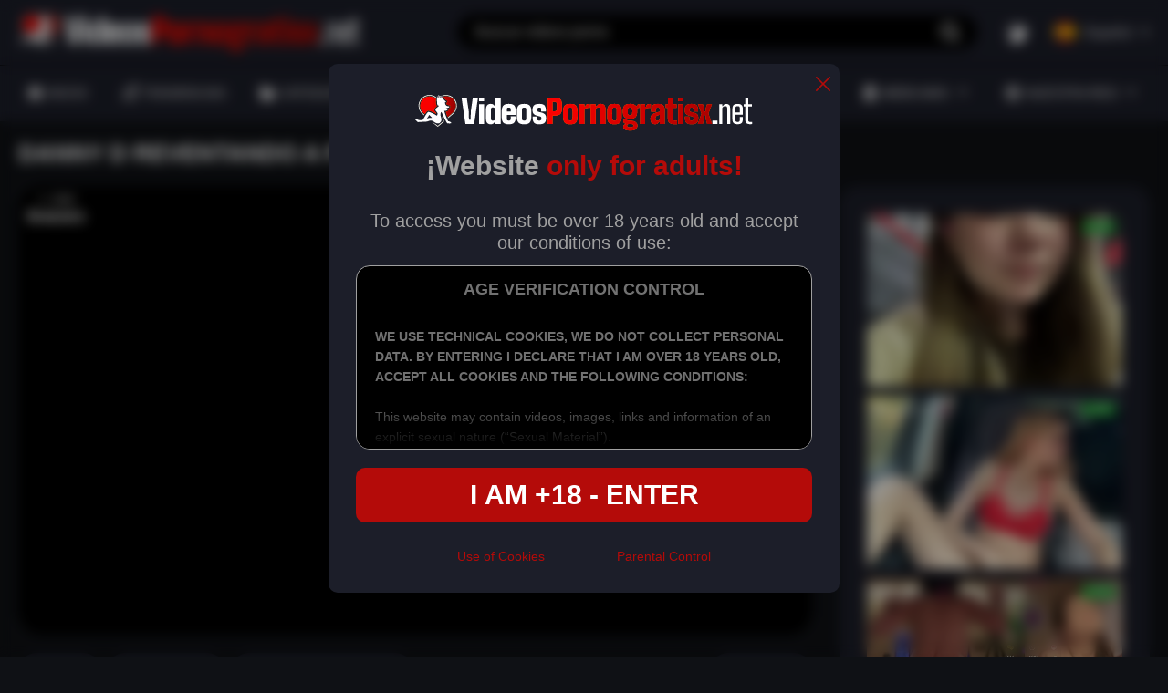

--- FILE ---
content_type: text/html; charset=utf-8
request_url: https://www.videospornogratisx.net/danny-d-reventando-a-pollazos-a-esta-morena-bien-tetona/
body_size: 49377
content:
<!DOCTYPE html><html lang="es"><head><meta charset="utf-8"><link rel="preconnect" href="https://fonts.googleapis.com" crossorigin><link rel="preconnect" href="https://fonts.gstatic.com" crossorigin><link rel="stylesheet"href="https://fonts.googleapis.com/css2?family=Roboto:wght@300;400;500;700;900&display=swap"media="print"onload="this.media='all'"><link rel="preconnect" href="https://cdn.videospornogratisx.net"><link rel="dns-prefetch" href="https://cdn.videosdemadurasx.com/"><link rel="dns-prefetch" href="https://www.videosdemadurasx.com/"><link rel="dns-prefetch" href="https://static.playporn.xxx/"><link rel="dns-prefetch" href="https://es.playporn.xxx/"><title>Danny D reventando a pollazos a esta morena bien tetona!</title><meta name="description" content="Danny D reventando a pollazos a esta morena bien tetona! La cbarona le mete una comida de polla brutal, la deja bien salivada y dura y gorda, como le gusta a..."><meta name="RATING" content="RTA-5042-1996-1400-1577-RTA"><meta name="viewport" content="width=device-width, initial-scale=1, maximum-scale=2"><link rel="icon" href="https://cdn.videospornogratisx.net/favicon.ico" type="image/x-icon"><link rel="shortcut icon" href="https://cdn.videospornogratisx.net/favicon.ico" type="image/x-icon"><style>/* style all pages */:root {--main-color: #333;--static-color: #333;--static-second-color: #fff;--main-background: #F4F4F4;--logo-shadow:#F2EBF3;--card-background-play:rgba(242 235 243 / 60%);--second-main-color: #fff;--card-color: #E7E6ED;--second-color: #595959;--video-info-color: #595959;--secondary-text-color:#333;--secondary-color: #A0A0A0;--main-opacity: rgba(0 0 0 / 70%);--main-backgraund-opacity: rgba(242 235 243 / 70%);--active-color: #B40B09;--main-gradient: linear-gradient(180deg, rgba(0, 0, 0, 0.00) 0%, #000 100%);--border-color: #DFDFDF;--secondary-border-color:#8F8F8F;--background-player: #000;--active-player: #717383;--overlay-color: rgba(0 0 0 / 70%);--popup-color:#F5F2F2;--popup-mask: rgba(0, 0, 0, .40);--popup-color-text:#111;--popup-border: #CFCFCF;--popup-secondary-color: #717171;--popup-gradient: linear-gradient(180deg, rgba(255, 255, 255, 0.00) 0%, #FFF 100%);--detail-text-popup: #333;}:root .dark {--main-color: #fff;--static-color: #333;--static-second-color: #fff;--main-background:#171717;--card-background-play:rgba(51 51 51 / 70%);--second-main-color: #fff;--second-color: #7B7B7B;--video-info-color: #A0A0A0;--secondary-text-color:#7B7B7B;--secondary-color: #A0A0A0;--main-opacity: rgba(0 0 0 / 70%);--main-backgraund-opacity: rgba(0 0 0 / 70%);--active-color: #B40B09;--card-color: #1C1E29;--logo-shadow:#000;--main-gradient: linear-gradient(180deg, rgba(0, 0, 0, 0.00) 0%, #000 100%);--border-color: #1B1B1B;--secondary-border-color:#A0A0A0;--background-player: #fff;--active-player: #717383;--overlay-color: rgba(0 0 0 / 70%);--popup-color:#1B1B1B;--popup-mask: rgba(0, 0, 0, .40);--popup-color-text:#A0A0A0;--popup-border: #A0A0A0;--popup-secondary-color: #717171;--popup-gradient: linear-gradient(180deg, rgba(0, 0, 0, 0.00) 0%, #000 100%);--detail-text-popup: #7B7B7B;}@font-face{font-family:swiper-icons;src:url('data:application/font-woff;charset=utf-8;base64, [base64]//wADZ2x5ZgAAAywAAADMAAAD2MHtryVoZWFkAAABbAAAADAAAAA2E2+eoWhoZWEAAAGcAAAAHwAAACQC9gDzaG10eAAAAigAAAAZAAAArgJkABFsb2NhAAAC0AAAAFoAAABaFQAUGG1heHAAAAG8AAAAHwAAACAAcABAbmFtZQAAA/gAAAE5AAACXvFdBwlwb3N0AAAFNAAAAGIAAACE5s74hXjaY2BkYGAAYpf5Hu/j+W2+MnAzMYDAzaX6QjD6/4//Bxj5GA8AuRwMYGkAPywL13jaY2BkYGA88P8Agx4j+/8fQDYfA1AEBWgDAIB2BOoAeNpjYGRgYNBh4GdgYgABEMnIABJzYNADCQAACWgAsQB42mNgYfzCOIGBlYGB0YcxjYGBwR1Kf2WQZGhhYGBiYGVmgAFGBiQQkOaawtDAoMBQxXjg/wEGPcYDDA4wNUA2CCgwsAAAO4EL6gAAeNpj2M0gyAACqxgGNWBkZ2D4/wMA+xkDdgAAAHjaY2BgYGaAYBkGRgYQiAHyGMF8FgYHIM3DwMHABGQrMOgyWDLEM1T9/w8UBfEMgLzE////P/5//f/V/xv+r4eaAAeMbAxwIUYmIMHEgKYAYjUcsDAwsLKxc3BycfPw8jEQA/[base64]/uznmfPFBNODM2K7MTQ45YEAZqGP81AmGGcF3iPqOop0r1SPTaTbVkfUe4HXj97wYE+yNwWYxwWu4v1ugWHgo3S1XdZEVqWM7ET0cfnLGxWfkgR42o2PvWrDMBSFj/IHLaF0zKjRgdiVMwScNRAoWUoH78Y2icB/yIY09An6AH2Bdu/UB+yxopYshQiEvnvu0dURgDt8QeC8PDw7Fpji3fEA4z/PEJ6YOB5hKh4dj3EvXhxPqH/SKUY3rJ7srZ4FZnh1PMAtPhwP6fl2PMJMPDgeQ4rY8YT6Gzao0eAEA409DuggmTnFnOcSCiEiLMgxCiTI6Cq5DZUd3Qmp10vO0LaLTd2cjN4fOumlc7lUYbSQcZFkutRG7g6JKZKy0RmdLY680CDnEJ+UMkpFFe1RN7nxdVpXrC4aTtnaurOnYercZg2YVmLN/d/gczfEimrE/fs/bOuq29Zmn8tloORaXgZgGa78yO9/cnXm2BpaGvq25Dv9S4E9+5SIc9PqupJKhYFSSl47+Qcr1mYNAAAAeNptw0cKwkAAAMDZJA8Q7OUJvkLsPfZ6zFVERPy8qHh2YER+3i/BP83vIBLLySsoKimrqKqpa2hp6+jq6RsYGhmbmJqZSy0sraxtbO3sHRydnEMU4uR6yx7JJXveP7WrDycAAAAAAAH//wACeNpjYGRgYOABYhkgZgJCZgZNBkYGLQZtIJsFLMYAAAw3ALgAeNolizEKgDAQBCchRbC2sFER0YD6qVQiBCv/H9ezGI6Z5XBAw8CBK/m5iQQVauVbXLnOrMZv2oLdKFa8Pjuru2hJzGabmOSLzNMzvutpB3N42mNgZGBg4GKQYzBhYMxJLMlj4GBgAYow/P/PAJJhLM6sSoWKfWCAAwDAjgbRAAB42mNgYGBkAIIbCZo5IPrmUn0hGA0AO8EFTQAA');font-weight:400;font-style:normal}:root{--swiper-theme-color:#007aff}:host{position:relative;display:block;margin-left:auto;margin-right:auto;z-index:1}.swiper{margin-left:auto;margin-right:auto;position:relative;overflow:hidden;list-style:none;padding:0;z-index:1;display:block}.swiper-vertical>.swiper-wrapper{flex-direction:column}.swiper-wrapper{position:relative;width:100%;height:100%;z-index:1;display:flex;transition-property:transform;transition-timing-function:var(--swiper-wrapper-transition-timing-function,initial);box-sizing:content-box}.swiper-android .swiper-slide,.swiper-ios .swiper-slide,.swiper-wrapper{transform:translate3d(0px,0,0)}.swiper-horizontal{touch-action:pan-y}.swiper-vertical{touch-action:pan-x}.swiper-slide{flex-shrink:0;width:100%;height:100%;position:relative;transition-property:transform;display:block}.swiper-slide-invisible-blank{visibility:hidden}.swiper-autoheight,.swiper-autoheight .swiper-slide{height:auto}.swiper-autoheight .swiper-wrapper{align-items:flex-start;transition-property:transform,height}.swiper-backface-hidden .swiper-slide{transform:translateZ(0);-webkit-backface-visibility:hidden;backface-visibility:hidden}.swiper-3d.swiper-css-mode .swiper-wrapper{perspective:1200px}.swiper-3d .swiper-wrapper{transform-style:preserve-3d}.swiper-3d{perspective:1200px}.swiper-3d .swiper-cube-shadow,.swiper-3d .swiper-slide{transform-style:preserve-3d}.swiper-css-mode>.swiper-wrapper{overflow:auto;scrollbar-width:none;-ms-overflow-style:none}.swiper-css-mode>.swiper-wrapper::-webkit-scrollbar{display:none}.swiper-css-mode>.swiper-wrapper>.swiper-slide{scroll-snap-align:start start}.swiper-css-mode.swiper-horizontal>.swiper-wrapper{scroll-snap-type:x mandatory}.swiper-css-mode.swiper-vertical>.swiper-wrapper{scroll-snap-type:y mandatory}.swiper-css-mode.swiper-free-mode>.swiper-wrapper{scroll-snap-type:none}.swiper-css-mode.swiper-free-mode>.swiper-wrapper>.swiper-slide{scroll-snap-align:none}.swiper-css-mode.swiper-centered>.swiper-wrapper::before{content:'';flex-shrink:0;order:9999}.swiper-css-mode.swiper-centered>.swiper-wrapper>.swiper-slide{scroll-snap-align:center center;scroll-snap-stop:always}.swiper-css-mode.swiper-centered.swiper-horizontal>.swiper-wrapper>.swiper-slide:first-child{margin-inline-start:var(--swiper-centered-offset-before)}.swiper-css-mode.swiper-centered.swiper-horizontal>.swiper-wrapper::before{height:100%;min-height:1px;width:var(--swiper-centered-offset-after)}.swiper-css-mode.swiper-centered.swiper-vertical>.swiper-wrapper>.swiper-slide:first-child{margin-block-start:var(--swiper-centered-offset-before)}.swiper-css-mode.swiper-centered.swiper-vertical>.swiper-wrapper::before{width:100%;min-width:1px;height:var(--swiper-centered-offset-after)}.swiper-3d .swiper-slide-shadow,.swiper-3d .swiper-slide-shadow-bottom,.swiper-3d .swiper-slide-shadow-left,.swiper-3d .swiper-slide-shadow-right,.swiper-3d .swiper-slide-shadow-top{position:absolute;left:0;top:0;width:100%;height:100%;pointer-events:none;z-index:10}.swiper-3d .swiper-slide-shadow{background:rgba(0,0,0,.15)}.swiper-3d .swiper-slide-shadow-left{background-image:linear-gradient(to left,rgba(0,0,0,.5),rgba(0,0,0,0))}.swiper-3d .swiper-slide-shadow-right{background-image:linear-gradient(to right,rgba(0,0,0,.5),rgba(0,0,0,0))}.swiper-3d .swiper-slide-shadow-top{background-image:linear-gradient(to top,rgba(0,0,0,.5),rgba(0,0,0,0))}.swiper-3d .swiper-slide-shadow-bottom{background-image:linear-gradient(to bottom,rgba(0,0,0,.5),rgba(0,0,0,0))}.swiper-lazy-preloader{width:42px;height:42px;position:absolute;left:50%;top:50%;margin-left:-21px;margin-top:-21px;z-index:10;transform-origin:50%;box-sizing:border-box;border:4px solid var(--swiper-preloader-color,var(--swiper-theme-color));border-radius:50%;border-top-color:transparent}.swiper-watch-progress .swiper-slide-visible .swiper-lazy-preloader,.swiper:not(.swiper-watch-progress) .swiper-lazy-preloader{animation:swiper-preloader-spin 1s infinite linear}.swiper-lazy-preloader-white{--swiper-preloader-color:#fff}.swiper-lazy-preloader-black{--swiper-preloader-color:#000}@keyframes swiper-preloader-spin{0%{transform:rotate(0deg)}100%{transform:rotate(360deg)}}.swiper-virtual .swiper-slide{-webkit-backface-visibility:hidden;transform:translateZ(0)}.swiper-virtual.swiper-css-mode .swiper-wrapper::after{content:'';position:absolute;left:0;top:0;pointer-events:none}.swiper-virtual.swiper-css-mode.swiper-horizontal .swiper-wrapper::after{height:1px;width:var(--swiper-virtual-size)}.swiper-virtual.swiper-css-mode.swiper-vertical .swiper-wrapper::after{width:1px;height:var(--swiper-virtual-size)}:root{--swiper-navigation-size:44px}.swiper-button-next,.swiper-button-prev{position:absolute;top:var(--swiper-navigation-top-offset,50%);width:calc(var(--swiper-navigation-size)/ 44 * 27);height:var(--swiper-navigation-size);margin-top:calc(0px - (var(--swiper-navigation-size)/ 2));z-index:10;cursor:pointer;display:flex;align-items:center;justify-content:center;color:var(--swiper-navigation-color,var(--swiper-theme-color))}.swiper-button-next.swiper-button-disabled,.swiper-button-prev.swiper-button-disabled{opacity:.35;cursor:auto;pointer-events:none}.swiper-button-next.swiper-button-hidden,.swiper-button-prev.swiper-button-hidden{opacity:0;cursor:auto;pointer-events:none}.swiper-navigation-disabled .swiper-button-next,.swiper-navigation-disabled .swiper-button-prev{display:none!important}.swiper-button-next svg,.swiper-button-prev svg{width:100%;height:100%;object-fit:contain;transform-origin:center}.swiper-rtl .swiper-button-next svg,.swiper-rtl .swiper-button-prev svg{transform:rotate(180deg)}.swiper-button-prev,.swiper-rtl .swiper-button-next{left:var(--swiper-navigation-sides-offset,10px);right:auto}.swiper-button-next,.swiper-rtl .swiper-button-prev{right:var(--swiper-navigation-sides-offset,10px);left:auto}.swiper-button-lock{display:none}.swiper-button-next:after,.swiper-button-prev:after{font-family:swiper-icons;font-size:var(--swiper-navigation-size);text-transform:none!important;letter-spacing:0;font-variant:initial;line-height:1}.swiper-button-prev:after,.swiper-rtl .swiper-button-next:after{content:'prev'}.swiper-button-next,.swiper-rtl .swiper-button-prev{right:var(--swiper-navigation-sides-offset,10px);left:auto}.swiper-button-next:after,.swiper-rtl .swiper-button-prev:after{content:'next'}.swiper-pagination{position:absolute;text-align:center;transition:.3s opacity;transform:translate3d(0,0,0);z-index:10}.swiper-pagination.swiper-pagination-hidden{opacity:0}.swiper-pagination-disabled>.swiper-pagination,.swiper-pagination.swiper-pagination-disabled{display:none!important}.swiper-horizontal>.swiper-pagination-bullets,.swiper-pagination-bullets.swiper-pagination-horizontal,.swiper-pagination-custom,.swiper-pagination-fraction{bottom:var(--swiper-pagination-bottom,8px);top:var(--swiper-pagination-top,auto);left:0;width:100%}.swiper-pagination-bullets-dynamic{overflow:hidden;font-size:0}.swiper-pagination-bullets-dynamic .swiper-pagination-bullet{transform:scale(.33);position:relative}.swiper-pagination-bullets-dynamic .swiper-pagination-bullet-active{transform:scale(1)}.swiper-pagination-bullets-dynamic .swiper-pagination-bullet-active-main{transform:scale(1)}.swiper-pagination-bullets-dynamic .swiper-pagination-bullet-active-prev{transform:scale(.66)}.swiper-pagination-bullets-dynamic .swiper-pagination-bullet-active-prev-prev{transform:scale(.33)}.swiper-pagination-bullets-dynamic .swiper-pagination-bullet-active-next{transform:scale(.66)}.swiper-pagination-bullets-dynamic .swiper-pagination-bullet-active-next-next{transform:scale(.33)}.swiper-pagination-bullet{width:var(--swiper-pagination-bullet-width,var(--swiper-pagination-bullet-size,8px));height:var(--swiper-pagination-bullet-height,var(--swiper-pagination-bullet-size,8px));display:inline-block;border-radius:var(--swiper-pagination-bullet-border-radius,50%);background:var(--swiper-pagination-bullet-inactive-color,#000);opacity:var(--swiper-pagination-bullet-inactive-opacity, .2)}button.swiper-pagination-bullet{border:none;margin:0;padding:0;box-shadow:none;-webkit-appearance:none;appearance:none}.swiper-pagination-clickable .swiper-pagination-bullet{cursor:pointer}.swiper-pagination-bullet:only-child{display:none!important}.swiper-pagination-bullet-active{opacity:var(--swiper-pagination-bullet-opacity, 1);background:var(--swiper-pagination-color,var(--swiper-theme-color))}.swiper-pagination-vertical.swiper-pagination-bullets,.swiper-vertical>.swiper-pagination-bullets{right:var(--swiper-pagination-right,8px);left:var(--swiper-pagination-left,auto);top:50%;transform:translate3d(0px,-50%,0)}.swiper-pagination-vertical.swiper-pagination-bullets .swiper-pagination-bullet,.swiper-vertical>.swiper-pagination-bullets .swiper-pagination-bullet{margin:var(--swiper-pagination-bullet-vertical-gap,6px) 0;display:block}.swiper-pagination-vertical.swiper-pagination-bullets.swiper-pagination-bullets-dynamic,.swiper-vertical>.swiper-pagination-bullets.swiper-pagination-bullets-dynamic{top:50%;transform:translateY(-50%);width:8px}.swiper-pagination-vertical.swiper-pagination-bullets.swiper-pagination-bullets-dynamic .swiper-pagination-bullet,.swiper-vertical>.swiper-pagination-bullets.swiper-pagination-bullets-dynamic .swiper-pagination-bullet{display:inline-block;transition:.2s transform,.2s top}.swiper-horizontal>.swiper-pagination-bullets .swiper-pagination-bullet,.swiper-pagination-horizontal.swiper-pagination-bullets .swiper-pagination-bullet{margin:0 var(--swiper-pagination-bullet-horizontal-gap,4px)}.swiper-horizontal>.swiper-pagination-bullets.swiper-pagination-bullets-dynamic,.swiper-pagination-horizontal.swiper-pagination-bullets.swiper-pagination-bullets-dynamic{left:50%;transform:translateX(-50%);white-space:nowrap}.swiper-horizontal>.swiper-pagination-bullets.swiper-pagination-bullets-dynamic .swiper-pagination-bullet,.swiper-pagination-horizontal.swiper-pagination-bullets.swiper-pagination-bullets-dynamic .swiper-pagination-bullet{transition:.2s transform,.2s left}.swiper-horizontal.swiper-rtl>.swiper-pagination-bullets-dynamic .swiper-pagination-bullet{transition:.2s transform,.2s right}.swiper-pagination-fraction{color:var(--swiper-pagination-fraction-color,inherit)}.swiper-pagination-progressbar{background:var(--swiper-pagination-progressbar-bg-color,rgba(0,0,0,.25));position:absolute}.swiper-pagination-progressbar .swiper-pagination-progressbar-fill{background:var(--swiper-pagination-color,var(--swiper-theme-color));position:absolute;left:0;top:0;width:100%;height:100%;transform:scale(0);transform-origin:left top}.swiper-rtl .swiper-pagination-progressbar .swiper-pagination-progressbar-fill{transform-origin:right top}.swiper-horizontal>.swiper-pagination-progressbar,.swiper-pagination-progressbar.swiper-pagination-horizontal,.swiper-pagination-progressbar.swiper-pagination-vertical.swiper-pagination-progressbar-opposite,.swiper-vertical>.swiper-pagination-progressbar.swiper-pagination-progressbar-opposite{width:100%;height:var(--swiper-pagination-progressbar-size,4px);left:0;top:0}.swiper-horizontal>.swiper-pagination-progressbar.swiper-pagination-progressbar-opposite,.swiper-pagination-progressbar.swiper-pagination-horizontal.swiper-pagination-progressbar-opposite,.swiper-pagination-progressbar.swiper-pagination-vertical,.swiper-vertical>.swiper-pagination-progressbar{width:var(--swiper-pagination-progressbar-size,4px);height:100%;left:0;top:0}.swiper-pagination-lock{display:none}.swiper-scrollbar{border-radius:var(--swiper-scrollbar-border-radius,10px);position:relative;touch-action:none;background:var(--swiper-scrollbar-bg-color,rgba(0,0,0,.1))}.swiper-scrollbar-disabled>.swiper-scrollbar,.swiper-scrollbar.swiper-scrollbar-disabled{display:none!important}.swiper-horizontal>.swiper-scrollbar,.swiper-scrollbar.swiper-scrollbar-horizontal{position:absolute;left:var(--swiper-scrollbar-sides-offset,1%);bottom:var(--swiper-scrollbar-bottom,4px);top:var(--swiper-scrollbar-top,auto);z-index:50;height:var(--swiper-scrollbar-size,4px);width:calc(100% - 2 * var(--swiper-scrollbar-sides-offset,1%))}.swiper-scrollbar.swiper-scrollbar-vertical,.swiper-vertical>.swiper-scrollbar{position:absolute;left:var(--swiper-scrollbar-left,auto);right:var(--swiper-scrollbar-right,4px);top:var(--swiper-scrollbar-sides-offset,1%);z-index:50;width:var(--swiper-scrollbar-size,4px);height:calc(100% - 2 * var(--swiper-scrollbar-sides-offset,1%))}.swiper-scrollbar-drag{height:100%;width:100%;position:relative;background:var(--swiper-scrollbar-drag-bg-color,rgba(0,0,0,.5));border-radius:var(--swiper-scrollbar-border-radius,10px);left:0;top:0}.swiper-scrollbar-cursor-drag{cursor:move}.swiper-scrollbar-lock{display:none}.swiper-zoom-container{width:100%;height:100%;display:flex;justify-content:center;align-items:center;text-align:center}.swiper-zoom-container>canvas,.swiper-zoom-container>img,.swiper-zoom-container>svg{max-width:100%;max-height:100%;object-fit:contain}.swiper-slide-zoomed{cursor:move;touch-action:none}.swiper .swiper-notification{position:absolute;left:0;top:0;pointer-events:none;opacity:0;z-index:-1000}.swiper-free-mode>.swiper-wrapper{transition-timing-function:ease-out;margin:0 auto}.swiper-grid>.swiper-wrapper{flex-wrap:wrap}.swiper-grid-column>.swiper-wrapper{flex-wrap:wrap;flex-direction:column}.swiper-fade.swiper-free-mode .swiper-slide{transition-timing-function:ease-out}.swiper-fade .swiper-slide{pointer-events:none;transition-property:opacity}.swiper-fade .swiper-slide .swiper-slide{pointer-events:none}.swiper-fade .swiper-slide-active{pointer-events:auto}.swiper-fade .swiper-slide-active .swiper-slide-active{pointer-events:auto}.swiper-cube{overflow:visible}.swiper-cube .swiper-slide{pointer-events:none;-webkit-backface-visibility:hidden;backface-visibility:hidden;z-index:1;visibility:hidden;transform-origin:0 0;width:100%;height:100%}.swiper-cube .swiper-slide .swiper-slide{pointer-events:none}.swiper-cube.swiper-rtl .swiper-slide{transform-origin:100% 0}.swiper-cube .swiper-slide-active,.swiper-cube .swiper-slide-active .swiper-slide-active{pointer-events:auto}.swiper-cube .swiper-slide-active,.swiper-cube .swiper-slide-next,.swiper-cube .swiper-slide-prev{pointer-events:auto;visibility:visible}.swiper-cube .swiper-cube-shadow{position:absolute;left:0;bottom:0px;width:100%;height:100%;opacity:.6;z-index:0}.swiper-cube .swiper-cube-shadow:before{content:'';background:#000;position:absolute;left:0;top:0;bottom:0;right:0;filter:blur(50px)}.swiper-cube .swiper-slide-next+.swiper-slide{pointer-events:auto;visibility:visible}.swiper-cube .swiper-slide-shadow-cube.swiper-slide-shadow-bottom,.swiper-cube .swiper-slide-shadow-cube.swiper-slide-shadow-left,.swiper-cube .swiper-slide-shadow-cube.swiper-slide-shadow-right,.swiper-cube .swiper-slide-shadow-cube.swiper-slide-shadow-top{z-index:0;-webkit-backface-visibility:hidden;backface-visibility:hidden}.swiper-flip{overflow:visible}.swiper-flip .swiper-slide{pointer-events:none;-webkit-backface-visibility:hidden;backface-visibility:hidden;z-index:1}.swiper-flip .swiper-slide .swiper-slide{pointer-events:none}.swiper-flip .swiper-slide-active,.swiper-flip .swiper-slide-active .swiper-slide-active{pointer-events:auto}.swiper-flip .swiper-slide-shadow-flip.swiper-slide-shadow-bottom,.swiper-flip .swiper-slide-shadow-flip.swiper-slide-shadow-left,.swiper-flip .swiper-slide-shadow-flip.swiper-slide-shadow-right,.swiper-flip .swiper-slide-shadow-flip.swiper-slide-shadow-top{z-index:0;-webkit-backface-visibility:hidden;backface-visibility:hidden}.swiper-creative .swiper-slide{-webkit-backface-visibility:hidden;backface-visibility:hidden;overflow:hidden;transition-property:transform,opacity,height}.swiper-cards{overflow:visible}.swiper-cards .swiper-slide{transform-origin:center bottom;-webkit-backface-visibility:hidden;backface-visibility:hidden;overflow:hidden}body, div, dl, dt, dd, ul, ol, li, h1, h2, h3, h4, h5, h6, pre, form, fieldset, button, input, p, blockquote, th, td {margin: 0;padding: 0;}fieldset, img {border: 0;}img, object, embed {vertical-align: bottom;}address, caption, cite, code, dfn, em, th, var {font-style: normal;font-weight: normal;}ol, ul {list-style: none;}caption, th {text-align: left;}h1, h2, h3, h4, h5, h6 {font-size: 100%;}q:before, q:after {content: '';}a * {cursor: pointer;}input,textarea {outline: none;}html {height: 100%;min-width: 320px;-webkit-text-size-adjust: 100%;-ms-text-size-adjust: 100%;}body {font: 500 14px/1.2 'poppinsmedium', sans-serif;height: 100%;min-width: 320px;position: relative;color: var(--main-color);background: var(--main-background);}input,textarea,button {font-family: inherit;}button {border: none;background: none;cursor: pointer;}a {color: #2600ff;text-decoration: none;}input {outline: none;-webkit-appearance: none;border-radius: 0;}* {outline: none;}* {box-sizing: border-box;}*:before, *:after {box-sizing: border-box;}* ::-moz-selection {background: #2600ff;color: #fff;}* ::selection {background: #2600ff;color: #fff;}input::-webkit-input-placeholder, textarea::-webkit-input-placeholder {color: var(--main-color);}input:-moz-placeholder, textarea:-moz-placeholder {color: var(--main-color);opacity: 1;}input::-moz-placeholder, textarea::-moz-placeholder {color: var(--main-color);opacity: 1;}input:-ms-input-placeholder, textarea:-ms-input-placeholder {color: var(--main-color);}input:focus::-webkit-input-placeholder, textarea:focus::-webkit-input-placeholder {color: transparent;}input:focus:-moz-placeholder, textarea:focus:-moz-placeholder {color: transparent;}input:focus::-moz-placeholder, textarea:focus::-moz-placeholder {color: transparent;}input:focus:-ms-input-placeholder, textarea:focus:-ms-input-placeholder {color: transparent;}input.placeholder, textarea.placeholder {color: var(--main-color) !important;}.wrapper {display: flex;flex-direction: column;width: 100%;min-height: 100%;overflow: hidden;position: relative;}.main {flex-grow: 1;flex-shrink: 1;margin-top: 20px;}.main.second{display: flex;flex-direction: column;}.section {margin-bottom: 50px;}.section:last-child {margin-bottom: 0;}.container {margin: 0 auto;max-width: 1920px;padding: 0 20px;width: 100%;}.svg-icon {display: inline-block;vertical-align: top;width: 1em;height: 1em;fill: currentColor;}.header {background: var(--card-color);}.header.second {background: none;}.header-holder {border-bottom: 1px solid var(--border-color);}.header-box {display: flex;align-items: center;position: relative;z-index: 10;z-index: 999;}.logo {display: flex;align-items: center;justify-content: flex-start;flex-grow: 0;flex-shrink: 0;margin-right: 30px;padding: 15px 0;}.logo img {width: 100%;max-width: 375px;height: auto;}.mask {position: fixed;bottom: 0;left: 0;opacity: 0;right: 0;top: 80px;transition: transform .4s, visibility .4s, opacity .4s;visibility: hidden;z-index: 10;background: var(--main-opacity);backdrop-filter: blur(7px);-webkit-backdrop-filter: blur(7px);}.hamburger {align-items: center;margin-right: 25px;align-self: center;height: 24px;position: relative;width: 24px;opacity: 1;transform: translateZ(0);transition: opacity .3s,visibility .3s,transform .3s;visibility: visible;display: none;flex-grow: 0;flex-shrink: 0;}.hamburger::after, .hamburger::before,.hamburger span {content: '';height: 3px;position: absolute;left: 0;right: 0;border-radius: 20px;background: var(--main-color);transform-origin: top left;transition: background .3s;}.hamburger::before {top: 0;}.hamburger::after {bottom: 0;}.hamburger span {top: 50%;transform: translate3d(0, -50%, 0);}.header-inner {flex-grow: 1;flex-shrink: 1;display: flex;align-items: center;justify-content: flex-end;}.header-search {flex-grow: 1;flex-shrink: 1;display: flex;justify-content: flex-end;}.header-search .search {display: flex;align-items: center;width: 100%;border-radius: 20px;transition: border-radius .3s;border: 1px solid var(--border-color);}.header-search .input {border: none;background: none;width: 100%;font-weight: 400;font-size: inherit;font-size: 16px;padding: 9px 0 9px 20px;color: var(--main-color);}.wrap-search {position: relative;display: flex;justify-content: flex-end;flex-grow: 1;flex-shrink: 1;max-width: 570px;}.wrap-search.open .search {border-radius: 20px 20px 0 0;}.wrap-search.open .autocomplete {visibility: visible;opacity: 1;transform: translate3d(0, 0, 0);}.search-btn {display: flex;align-items: center;padding: 9px 20px 9px 10px;transition: color .3s, transform .3s;transform: scale(1);color: var(--main-color);font-size: 20px;background: none;transition: color .3s, transform .3s;}.action-search {display: none;position: relative;z-index: 10;flex-grow: 0;flex-shrink: 0;margin-left: 10px;}.action-search .close-icon {display: none;}.button-action {font-size: 24px;display: flex;color: var(--main-color);}.autocomplete {position: absolute;width: 100%;background: var(--card-color);padding: 15px 0;left: 0;border-radius: 0 0 15px 15px;right: 0;z-index: 10;top: 100%;opacity: 0;transform: translate3d(0, 20px, 0);visibility: hidden;transition: opacity .3s, transform .3s, visibility .3s;}.autocomplete .wrap {max-height: 466px;height: 100%;overflow: auto;}.results-list {margin-top: 25px;}.results-list:first-child {margin-top: 0;}.results-title {color: var(--main-color);font-size: 12px;font-weight: 700;text-transform: uppercase;padding: 0 20px;margin-bottom: 4px;}.results-item {font-weight: 400;}.results-item a {color: var(--second-color);display: flex;padding: 8px 20px;transition: background .3s;}.results-item .result-active {color: var(--main-color);}.header-custom,.button-lang {display: flex;align-items: center;}.header-custom {flex-grow: 0;flex-shrink: 0;margin-left: 30px;}.header-custom .item {margin-right: 30px;}.header-custom .item:last-child {margin-right: 0;}.custom-mobile {display: none;padding-left: 20px;flex-direction: column;margin-top: 8px;}.custom-mobile .item {margin-bottom: 20px;}.custom-mobile .item:last-child {margin-bottom: 0;}.mobile-switcher {display: flex;align-items: center;color: var(--main-color);font-family: inherit;}.mobile-switcher svg {flex-grow: 0;flex-shrink: 0;font-size: 24px;margin-right: 10px;}.mobile-switcher .text::before {content: attr(data-attr-light);letter-spacing: 0.28px;text-transform: uppercase;}.switcher {display: flex;font-size: 24px;color: var(--main-color);transition: color .3s, transform .3s;}.wrap-drop {position: relative;}.wrap-drop.show .drop-hidden {opacity: 1;transform: translate3d(0, 0, 0);visibility: visible;}.wrap-drop.show .drop-mobile {display: block;}.wrap-drop.show .button-lang {color: var(--active-color);}.wrap-drop.show .button-lang svg {transform: rotate(180deg);}.wrap-drop img {width: 24px;height: 24px;overflow: hidden;-o-object-fit: cover;object-fit: cover;flex-grow: 0;flex-shrink: 0;margin-right: 10px;border-radius: 50%;}.button-lang {font-family: inherit;font-weight: inherit;font-size: inherit;color: var(--main-color);transition: color .3s;}.button-lang .icon {font-size: 10px;flex-grow: 0;flex-shrink: 0;margin-left: 10px;display: flex;align-items: center;justify-content: center;}.button-lang svg {transition: transform .3s;}.drop-hidden {position: absolute;z-index: 10;background: var(--card-color);box-shadow: 8px 8px 8px 8px rgba(0, 0, 0, 0.03);min-width: 105px;border-radius: 20px;right: 0;top: calc(100% + 10px);max-height: 152px;overflow-y: auto;opacity: 0;transform: translate3d(0, -10%, 0);visibility: hidden;transition: opacity .3s, transform .3s, visibility .3s;}.drop-hidden-item {margin-bottom: 5px;}.drop-hidden-item:last-child {margin-bottom: 0;}.drop-hidden a {display: flex;align-items: center;padding: 5px;color: var(--main-color);transition: color .3s, background .3s;}.drop-mobile {display: none;margin-top: 15px;}.drop-mobile .item {margin: 0 0 5px;}.drop-mobile .item:last-child {margin: 0;}.drop-mobile a {display: flex;align-items: center;padding: 5px 0;color: var(--main-color);}.navigation-mobile {display: none;letter-spacing: 0.28px;text-transform: uppercase;min-height: 50px;overflow: hidden;overflow-x: auto;transition: opacity .3s, visibility .3s, transform .3s;}.navigation-mobile .nav {display: flex;align-items: center;justify-content: space-between;flex-grow: 1;flex-shrink: 1;}.navigation-mobile a {display: flex;align-items: center;justify-content: center;color: var(--main-color);padding: 15px 23px;white-space: nowrap;}.navigation-mobile .item:first-child a {padding: 15px 23px 15px 0;}.navigation-mobile .item:last-child a {padding: 15px 0 15px 23px;}::-webkit-scrollbar {display: none;}.header-nav {display: flex;justify-content: space-between;padding: 5px 0;}.header-nav .item {letter-spacing: 0.28px;text-transform: uppercase;margin-right: 2px;text-align: center;}.header-nav .item:last-child {margin: 0;}.header-nav .item.active a {background: var(--active-color);color: var(--static-second-color);pointer-events: none;}.header-nav a {display: flex;align-items: center;justify-content: center;color: var(--main-color);padding: 12px 2vw;width: 100%;height: 100%;border-radius: 3.5vw;transition: color .3s, background .3s;}/* media */@media screen and (min-width: 1025px) {.header-nav a:hover {background: var(--active-color);color: var(--static-second-color);}.drop-hidden a:hover {background: var(--active-color);color: var(--static-second-color);}.button-lang:hover {color: var(--active-color);}.switcher:hover {color: var(--active-color);transform: scale(1.05);}.results-item a:hover {background: var(--border-color);}.search-btn:hover {color: var(--active-color);transform: scale(1.05);}}@media screen and (max-width: 1024px) {body.dark .mobile-switcher .text::before {content: attr(data-attr-dark);}.navigation-mobile {display: flex;}body.open-menu .navigation-mobile {opacity: 0;transform: translate3d(0, -50%, 0);visibility: hidden;}body.open-menu .mask,body.open-menu .navigation {opacity: 1;transform: translate3d(0, 0, 0);visibility: visible;}body.open-menu .hamburger::before, body.open-menu .hamburger::after {top: 50%;left: 50%;width: 31px;}body.open-menu .hamburger::after {transform: rotate(-45deg) translate3d(-50%, -50%, 0);}body.open-menu .hamburger::before {transform: rotate(45deg) translate3d(-50%, -50%, 0);}body.open-menu .hamburger span {display: none;}body.scroll-locked {height: 100%;overflow: hidden;position: fixed;width: 100%;}.hamburger {display: flex;}.header-custom {display: none;}.custom-mobile {display: flex;}.button-lang {width: 100%;}.button-lang .icon {margin-left: auto;}.navigation {position: fixed;padding: 20px 30px 20px 10px;top: 80px;left: 0;bottom: 0;max-width: 300px;width: 100%;overflow: auto;height: calc(100svh - 80px);z-index: 20;transform: translate3d(-100%, 0, 0);transition: transform .3s, visibility .3s, opacity .3s;visibility: hidden;background: var(--card-color);opacity: 0;margin: 0;z-index: 31;z-index: 9999;}.header-nav {flex-direction: column;}.header-nav .item {width: 100%;margin: 0 0 2px 0;}.header-nav a {justify-content: flex-start;padding: 12px 20px;border-radius: 20px;}.header-navigation {border-bottom: 1px solid var(--border-color);}}@media screen and (max-width: 860px) {body.show-search .header-search {top: 50%;visibility: visible;opacity: 1;}body.show-search .search-icon {display: none;}body.show-search .close-icon {display: flex;}body.show-search .logo,body.show-search .hamburger {opacity: 0;visibility: hidden;}.header-holder {min-height: 60px;}.header-box {justify-content: space-between;}.section {margin-bottom: 30px;}.logo {margin-right: 0;flex-grow: 1;flex-shrink: 1;justify-content: center;max-width: 300px;padding: 10px;}.mask {top: 60px;}.hamburger {margin-right: 10px;}.header-inner {flex-grow: 0;flex-shrink: 0;}.header-search {padding-right: 34px;position: absolute;right: 0;top: 80%;left: 0;z-index: 3;opacity: 0;visibility: hidden;transform: translate3d(0, -50%, 0);transition: opacity .3s, visibility .3s, top .3s;}.wrap-search {max-width: 100%;}.action-search {display: flex;}.navigation {top: 60px;height: calc(100svh - 60px);}}@media screen and (max-width: 768px) {.container {padding: 0 10px;}}@media screen and (max-width: 568px) {.main {margin-top: 10px;}}.wrap-spot.show_desktop {flex-direction: column;}.show_mobile {display: none !important;}.show_desktop {display: flex !important;}@media screen and (max-width: 767px) {.show_mobile {display: flex !important;}.show_desktop {display: none !important;}}@media screen and (min-width: 992px) {.player-wrap {/*padding-bottom: 40.1% !important*/}}body.open-menu {overflow: hidden;}.thumbs_spot_top .ads_na2ve {position: relative;padding-bottom: 56.25% !important;}.thumbs_spot_top .ads_na2ve .exo-native-widget {position: absolute;top: 0;left: 0;}.is_hd {position: absolute;background: #B40B09;right: 10px;top: 10px;font-weight: 700;line-height: 1;padding: 3px 6px 4px 7px;box-sizing: border-box;border-radius: 10px;}.item .touch-preview {display: block;opacity: 0.6;visibility: visible;width: 30px;height: 30px;position: absolute;top: 15px;left: 15px;z-index: 2;background-color: #000;border-radius: 50%;color: #fff;-webkit-transition: background-color 0.3s, opacity .3s;transition: background-color 0.3s, opacity .3s;cursor: pointer;}.touch-preview::before {content: '';display: block;width: 30px;height: 30px;background: url(/static/images/touch.svg) no-repeat;background-position: center;background-size: 12px;}@media screen and (max-width: 900px) {.item .touch-preview {width: 40px;height: 40px;}.touch-preview::before {width: 40px;height: 40px;background-size: 16px;}}@media screen and (min-width: 1025px) {.item .touch-preview:hover {background-color: var(--active-color);opacity: 1;}}.main-grid .item {position: relative;}.card video {position: absolute;bottom: 0;height: 100%;left: 0;-o-object-fit: cover;object-fit: cover;right: 0;top: 0;transition: .5s;width: 100%;transform: scale(1);}.preview-progress {position: absolute;z-index: 99;top: 0;right: 0;left: 0;width: 0;height: 3px;background: var(--active-color);-webkit-transition: width 1.2s;-o-transition: width 1.2s;transition: width 1.2s;-webkit-backface-visibility: hidden;backface-visibility: hidden;will-change: width;}.preview-progress.is-full {width: 100%;}.item.play_video .bottom,.item.play_video .card::before,.item.play_video .touch-preview {opacity: 0;}.categories_footer .card-wrap .bottom .detail {flex-grow: 1;flex-shrink: 1;-webkit-line-clamp: 1;-webkit-box-orient: vertical;display: -webkit-box;overflow: hidden;text-overflow: ellipsis;transition: color .3s;text-transform: capitalize;}.categories_footer .card-wrap .bottom .text {flex-grow: 0;flex-shrink: 0;margin-left: 10px;font-size: 12px;}.categories_footer.models_footer .card-wrap .bottom .wrap {display: flex;align-items: center;flex-grow: 1;flex-shrink: 1;}.categories_footer.models_footer .card-wrap .bottom .wrap img {flex-grow: 0;flex-shrink: 0;margin-left: 5px;width: 16px;height: 16px;object-fit: cover;position: static;}.categories_footer.models_footer .card-wrap .bottom .detail {-webkit-line-clamp: 1;-webkit-box-orient: vertical;display: -webkit-box;overflow: hidden;text-overflow: ellipsis;transition: color .3s;flex-grow: 0;}.header_d {overflow: hidden;}.header_d .mySwiper_lang {max-height: 152px;padding: 0;}.section_lang {margin: 0;}.section_lang.hidden {display: none;}.header-custom .drop-hidden {max-height: max-content;}.sort-countries .sort-hidden.second .item,.sort-countries .sort-hidden .wrap-box {width: 100%;column-count: 1;}@media screen and (min-width: 767px) {.sort-countries .sort-hidden {max-height: max-content;}.sort-countries .sort-hidden .wrap-box {display: flex;flex-wrap: wrap;align-items: flex-start;justify-content: flex-start;max-height: unset;width: 555px;width: 100%;}.sort-countries .sort-hidden.second .item {width: 33.33%;}}.view_all .slider-card .image {border-radius: 0;padding-bottom: calc(55.8% + 50px);}.view_all.models .slider-card .image {padding-bottom: calc(142% + 50px);}@media screen and (max-width: 860px) {.pagination-list .list .item,.pagination-list .list .item.active {display: block !important;}}@media screen and (max-width: 860px) {.wrap-sort {flex-wrap: wrap;margin-bottom: -5px;}.wrap-sort .sort-drop {margin-bottom:5px;margin-right: 10px !important;order: 0;}.wrap-sort .sort-drop:nth-child(2) {order: 1;}}.card .bottom {flex-wrap: wrap;}.video_thumb .card .bottom .video_title {width: 100%;max-height: 18px;overflow: hidden;transition: all .3s;}@media screen and (min-width: 1025px) {.video_thumb .card:hover::before {opacity: 1;}.video_thumb .card:hover .bottom .video_title {max-height: 51px;}}@media screen and (max-width: 992px) {.video_thumb .card .bottom .video_title {max-height: 33px;}}.video_thumb .card,.related-videos .card {border-radius: 20px 20px 0 0;}.video_thumb .video_title,.related-videos .video_thumb .video_title {padding: 15px;font-size: 16px;min-height: 50px;transition: color .3s, background .3s;background: var(--card-color);color: var(--main-color);border-radius: 0 0 20px 20px;display: block;}.video_thumb .video_title p,.related-videos .video_thumb .video_title p {display: -webkit-box;-webkit-box-orient: vertical;-webkit-line-clamp: 2;overflow: hidden;text-overflow: ellipsis;white-space: normal;min-height: 38.38px;}@media screen and (max-width: 480px) {.video_thumb .video_title,.related-videos .video_thumb .video_title {padding: 15px 10px;}}@media screen and (min-width: 1025px) {.video_thumb:hover .video_title,.related-videos .video_thumb:hover .video_title {background: var(--main-color);color: var(--card-color);}}.model_headline .model_headline-title h1 {display: inline;vertical-align: middle;}.model_headline .model_headline-title svg {width: 20px;height: 20px;margin: 0 5px;display: inline-block;vertical-align: middle;}body.dark .model_headline .model_headline-title svg {fill: #fff;}.model_headline .model_headline-title img {width: auto;height: 20px;display: inline-block;vertical-align: middle;}.header-nav a {display: flex;align-items: center;line-height: 1;}.header-nav a svg {width: 17px;height: 17px;margin: 0 5px 0 0;position: relative;top: -1px;transition: fill .3s;}body .header-nav .active a svg,body .header-nav a:hover svg {fill: var(--static-second-color);}body.dark .header-nav a svg {fill: var(--main-color);}.header-nav .item.active a {fill: var(--adv-color);}.headline_second {width: 100%;display: flex;flex-wrap: wrap;align-items: center;justify-content: space-between;}.headline_second .wrap {width: auto !important;flex-direction: column !important;align-items: flex-start !important;margin: -5px !important;justify-content: flex-start !important;text-align: left !important;}.headline .headline_second .wrap .title {padding: 5px 5px 0;}.headline_second .wrap .subtitle {padding: 0 0 0 5px;color: var(--main-color);font-weight: 400;}.sponsor_banner {text-align: center;margin: 0 0 50px;}@media screen and (max-width: 640px) {.sponsor_banner {text-align: center;margin: 15px 0 30px;}}.sponsor_banner a {max-width: 1170px;width: 100%;display: inline-block;border-radius: 10px;overflow: hidden;}.sponsor_banner a img {width: 100%;height: auto;}@media screen and (max-width: 640px) {.sponsor_banner a img {max-width: 300px;}}.drop_header-holder {position: relative;}.drop_header-holder .arrow-down {flex-grow: 0;flex-shrink: 0;margin-left: 10px;font-size: 10px;transition: transform .3s;width: 10px;height: 10px;}.drop_header-holder.show .arrow-down {transform: rotate(180deg);}.drop_header-holder.show .js-drop {background: var(--active-color);color: var(--static-second-color);}.drop_header-holder.show svg {fill: var(--static-second-color);}.drop_header-holder .drop_header {display: none;top: 100%;position: absolute;-webkit-box-sizing: border-box;box-sizing: border-box;font-weight: normal;text-transform: none;line-height: normal;z-index: 200;background: #E7E6ED;box-shadow: 0px 4px 34px rgba(0, 0, 0, 0.25);border-radius: 0px 0px 5px 5px;border-top: none;overflow: hidden;left: auto;right: 0;min-width: 328px;}body.dark .drop_header-holder .drop_header {background: #1C1E29;}.drop_header-holder.show .drop_header {display: block;}.drop_header-holder .drop_header .item {margin: 0;}.drop_header-holder .drop_header a {display: flex;align-items: flex-start;justify-content: flex-start;flex-wrap: nowrap;padding: 8px 10px;text-align: left;border-radius: 0;}.drop_header-holder .drop_header a img {display: block;width: 18px;padding: 3px;border-radius: 3px;margin: 0 15px 0 0;background: var(--main-background);box-shadow: 0px 4px 4px rgba(0, 0, 0, 0.25);}.drop_header-holder .drop_header a .title {font-size: 13px;line-height: 20px;margin: 2px 0;width: 100%;display: inline-block;}.drop_header-holder .drop_header a .text {font-size: 12px;line-height: 15px;font-weight: 400;text-transform: none;color: var(--second-color-text);margin: 0;}@media screen and (max-width: 860px) {.hidde_mobile {display: none !important;}.drop_header-holder {flex-direction: column;}.drop_header-holder .drop_header {position: static;/* display: block; */background: transparent;box-shadow: none;width: 100%;min-width: 274px;margin-left: -10px;}}.header-nav a {padding: 17px 10px;}@media screen and (max-width: 1080px) {.header-navigation .container {padding: 0 10px;}.header-nav a {padding: 17px 5px;}.header-nav a svg {width: 15px;height: 15px;margin: 0 5px 0 0;}.drop_header-holder .arrow-down {margin: 0 0 0 auto;}}@media screen and (max-width: 950px) {.header-nav .item {margin-right: 0;}}@media screen and (max-width: 767px) {.wrap-tabs .tabs-link svg {margin-right: 0;}}.custom-mobile .header-nav {margin-left: -20px;}.sponsor_banner {text-align: center;margin: 0 0 50px;}.sponsor_banner .spot-box {padding: 0;background: transparent;}@media screen and (max-width: 640px) {.sponsor_banner {text-align: center;margin: 15px 0 30px;}}.sponsor_banner a {max-width: 1170px;width: 100%;display: inline-block;border-radius: 10px;overflow: hidden;}.sponsor_banner a img {width: 100%;height: auto;}@media screen and (max-width: 640px) {.sponsor_banner .spot-box {padding-bottom: 20px;}.sponsor_banner a img {max-width: 300px;}}.adv-row {display: none;margin-top: 30px;text-align: center;}@media screen and (max-width: 480px) {.adv-row {display: block;}}.footer {flex-grow: 0;flex-shrink: 0;margin-top: 50px;padding: 30px 0;background: var(--static-color);}.footer-holder {display: flex;flex-wrap: wrap;justify-content: space-between;max-width: 1320px;margin: 0 auto;}.footer-holder .col {margin-right: 30px;}.footer-holder .col:last-child {margin: 0;}.footer-holder .text {color: var(--secondary-color);font-weight: 400;margin-bottom: 30px;max-width: 444px;width: 100%;}.footer-holder .title {color: var(--second-main-color);font-size: 16px;margin-bottom: 30px;font-weight: 600;text-transform: uppercase;}.footer-holder .info {color: var(--secondary-color);max-width: 405px;font-weight: 400;width: 100%;line-height: 1.4;}.footer-holder .info a {color: var(--second-main-color);transition: color .3s;}.footer-logo {display: flex;align-items: center;margin-bottom: 30px;}.footer-logo img {max-width: 100%;}.logo-mobile {display: none;width: 100%;margin-bottom: 30px;}.logo-mobile img {max-width: 300px;}.footer-list {-moz-column-count: 2;column-count: 2;}.footer-list .item {margin-bottom: 30px;}.footer-list .item:last-child {margin-bottom: 0;}.footer-list a {color: var(--secondary-color);transition: color .3s;}.social-item {display: flex;align-items: center;}.social-item .item {margin-right: 30px;font-size: 30px;}.social-item a {color: var(--secondary-color);transform: scale(1);transition: transform .3s;display: block;}.social-item svg {transition: transform .3s;transform: scale(1);}/* popup */.popup{height: 100%;overflow-y: auto;position: fixed;background: var(--popup-mask);backdrop-filter: blur(7px);-webkit-backdrop-filter: blur(7px);top: 0;left: 0;bottom: 0;right: 0;width: 100%;z-index: 105;padding: 10px;display: flex;opacity: 0;visibility: hidden;transition: opacity .3s, visibility .3s, transform .3s;}.popup.show {opacity: 1;visibility: visible;}.popup-btn-close {position: absolute;right: 14px;top: 14px;font-size: 16px;transition: color .3s;color: var(--main-color);background: none;}.popup .content {margin: auto;max-width: 560px;position: relative;width: 100%;z-index: 2;padding: 34px 30px 24px;transform: scale(0.9);border-radius: 10px;background: var(--popup-color);transform: scale(0.9);opacity: 0;visibility: hidden;transition: opacity .3s, visibility .3s, transform .3s;}.popup.show .content {opacity: 1;visibility: visible;transform: scale(1);}.popup-logo {display: flex;justify-content: center;margin-bottom: 20px;max-width: 375px;margin: 0 auto 20px;}.popup-logo img {max-width: 100%;height: auto;}.popup .title {color: var(--popup-color-text);text-align: center;font-size: 30px;font-weight: 700;margin-bottom: 30px;}.popup .title span {color: var(--active-color);}.popup .text {color: var(--popup-color-text);text-align: center;font-size: 20px;margin-bottom: 13px;}.popup .box-wrap {border-radius: 15px;border: 1px solid var(--popup-border);background: var(--main-background);position: relative;overflow: hidden;}.box-wrap.hidden::after {content: '';position: absolute;bottom: 0;left: 0;right: 0;background: var(--popup-gradient);height: 59px;}.popup .box {max-height: 200px;overflow-y: auto;padding: 15px 20px;}.popup .heading {color: var(--popup-secondary-color);text-align: center;font-size: 18px;font-weight: 700;margin-bottom: 30px;}.popup .heading-text {color: var(--popup-secondary-color);font-size: 14px;font-weight: 700;font-weight: 700;line-height: 1.6;}.popup .detail {line-height: 1.6;color: var(--detail-text-popup);}.popup .button {padding: 13px 50px;color: var(--static-second-color);font-weight: 700;font-size: 30px;text-transform: uppercase;border-radius: 10px;background: var(--active-color);width: 100%;transition: background .3s;margin-top: 20px}.popup-list {margin-top: 20px;display: flex;flex-wrap: wrap;align-items: center;justify-content: center;}.popup-list .item {margin-right: 10px;}.popup-list .item:last-child {margin: 0;}.popup-list a {color: var(--secondary-border-color);}.popup-list img {transition: transform .3s;transform: scale(1);}/* popup end *//* media */@media screen and (min-width: 1025px) {.footer-holder .info a:hover {color: var(--active-color);}.footer-list a:hover {color: var(--second-main-color);}.social-item a:hover {transform: scale(1.05);}.popup .button:hover {background: var(--active-player);}.popup-list a:hover {color: var(--active-color);}.popup-list img:hover {transform: scale(1.05);}.popup-btn-close:hover {color: var(--active-color);}}@media screen and (max-width: 1160px) {.footer-holder .col.second {width: 100%;margin: 30px 0 0;order: 1;display: flex;flex-direction: column;align-items: center;}}@media screen and (max-width: 768px) {.footer-holder .col {width: 50%;margin: 0;}.footer-list {-moz-column-count: 1;column-count: 1;}}@media screen and (max-width: 480px) {.footer {margin-top: 30px;}.footer-holder .col:last-child {padding-right: 10px;}.footer-holder .col:nth-last-child(2) {padding-left: 10px;}.footer-holder .col.second {padding: 0 10px;}.footer-holder .text {margin-bottom: 20px;}.footer-holder .title {margin-bottom: 20px;}.footer-logo {display: none;}.logo-mobile {display: flex;}.footer-list .item {margin-bottom: 20px;}.social-item {width: 100%;}.popup-btn-close {top: 10px;right: 10px;}.popup-logo {max-width: 300px;}.popup .title {font-size: 26px;margin-bottom: 20px;}.popup .content{padding: 34px 10px 20px;}.popup .text {font-size: 16px;margin-bottom: 20px;}.popup .heading {font-size: 16px;margin-bottom: 20px;}.popup .button {font-size: 16px;/* padding: 16px 50px; */}}@media screen and (max-width: 374px) {.footer-holder {flex-direction: column;}.footer-holder .col {width: 100%;}.footer-holder .col:last-child, .footer-holder .col:nth-last-child(2) {padding: 0;}.footer-holder .col:nth-last-child(2) {margin-bottom: 30px;}.footer-holder .col.second {padding: 0;}.popup .title {font-size: 22px;margin-bottom: 10px;}.popup .text,.popup .heading {font-size: 14px;margin-bottom: 10px;}.popup .heading-text {font-size: 12px;}}img {max-width: 100%;}.video-field .title {margin-bottom: 20px;color: var(--main-color);font-size: 26px;font-weight: 700;text-transform: uppercase;}.twocolumns {display: flex;align-items: flex-start;}.wrap-spot {width: 340px;/* width: 100%; */background: var(--card-color);border-radius: 20px;overflow: hidden;flex-grow: 0;flex-shrink: 0;margin-left: 30px;padding: 20px;}.wrap-spot .text {color: var(--main-color);text-align: center;font-size: 12px;font-weight: 100;letter-spacing: 3.6px;text-transform: uppercase;margin-bottom: 10px;}.wrap-spot .item {margin-bottom: 30px;}.wrap-spot .item:last-child {margin-bottom: 0;}.wrap-spot img {max-width: 100%;object-fit: cover;border-radius: 20px;width: 100%;height: auto;}.video-box {flex-grow: 1;flex-shrink: 1;min-width: 1px;}.videoplayer {border-radius: 20px;overflow: hidden;position: relative;/* flex-shrink: 1;flex-grow: 1; */background: var(--background-player);/* padding-bottom: 31.92%; */}.videoplayer .play-btn {position: absolute;z-index: 3;top: 50%;left: 50%;transform: translate3d(-50%, -50%, 0) scale(1);width: 120px;height: 120px;background: var(--logo-shadow);color: var(--main-color);font-size: 48px;border-radius: 100%;display: flex;align-items: center;justify-content: center;transition: transform .3s;}.logo-player {position: absolute;bottom: 20px;right: 13%;}.videoplayer .image {position: absolute;bottom: 0;height: 100%;left: 0;object-fit: contain;right: 0;top: 0;width: 100%;}.video-box .link {color: var(--static-second-color);font-size: 20px;text-transform: uppercase;display: flex;align-items: center;font-weight: 700;transition: background .3s;justify-content: center;background: var(--active-color);padding: 17px;border-radius: 20px;margin-top: 20px;}.video-box .link-mobile {color: var(--static-second-color);font-size: 14px;text-transform: uppercase;display: flex;align-items: center;font-weight: 700;transition: background .3s;justify-content: center;background: var(--active-color);padding: 17px;border-radius: 20px;margin-top: 20px;}.video-box .link svg {font-size: 20px;flex-shrink: 0;flex-grow: 0;margin-left: 10px;}.video-box .link-mobile svg {font-size: 14px;flex-shrink: 0;flex-grow: 0;margin-left: 10px;}.wrap-tabs {display: flex;align-items: center;flex-wrap: wrap;margin: -3px;padding-top: 20px;}.wrap-tabs .item {padding: 3px;}.wrap-tabs .item.active .tabs-link {background: var(--active-color);color: var(--static-second-color);}.tabs-link {border-radius: 20px;display: flex;align-items: center;padding: 10px 20px;color: var(--main-color);transition: color .3s, background .3s;background: var(--card-color);}.tabs-link span {margin-left: 7px;}.tabs-link svg {font-size: 20px;}.tab-content {display: none;}.tab-content .row {margin-top: 20px;padding-top: 20px;border-top: 1px solid var(--border-color);}.tab-content .share-field .row,.tab-content .screen-field .row,#violation .row {display: block !important;}.tab-content.selected {display: block;}.tab-content .box {margin-bottom: 20px;}.tab-content .box:last-child {margin-bottom: 0;}.tab-content .list {display: flex;align-items: center;color: var(--video-info-color);margin: 0 -5px;}.tab-content .wrap {letter-spacing: -0.28px;font-weight: 400;padding: 0 5px;display: flex;align-items: center;}.tab-content .list svg {flex-grow: 0;flex-shrink: 0;margin-right: 5px;font-size: 16px;}.tab-content .text {color: var(--video-info-color);line-height: 1.7;}.tags-box {align-items: center;display: flex;flex-wrap: wrap;margin: -5px;}.tags-box .item {padding: 5px;}.tags-box a {padding: 10px 20px;border-radius: 20px;background: var(--card-color);display: flex;color: var(--main-color);transition: color .3s, background .3s;}.tab-content .name {margin-right: 10px;}.tab-content .cols {display: flex;}.tab-content .col.second {flex-grow: 0;flex-shrink: 0;margin-right: 10px;}.tab-content .col {flex-grow: 1;flex-shrink: 1;min-width: 1px;}.button-more {display: flex;align-items: center;padding: 11px 50px;font-size: 12px;margin-top: 30px;border-radius: 20px;color: var(--static-second-color);transform: scale(1);transition: color .3s, background .3s, transform .3s;background: var(--active-color);}.button-more .arrow-box {margin-left: 10px;font-size: 10px;display: flex;}.button-more svg{transition: transform .3s;}.button-more.show svg{transform: rotate(180deg);}.button-more::before {content: attr(data-attr-more);font-weight: 500;font-weight: 500;}.button-more.show::before {content: attr(data-attr-less);}.share-field .item {margin-bottom: 20px;}.share-field .item:last-child {margin-bottom: 0;}.label-share {display: flex;flex-direction: column;width: 100%;max-width: 600px;}.text-share {margin-bottom: 5px;font-weight: 500;}.label-share .input {width: 100%;border-radius: 20px;padding: 10px;border: 1px solid var(--border-color);background: var(--card-color);color: var(--video-info-color);}.share-list {display: flex;align-items: center;}.share-list .name {margin-right: 10px;font-size: 24px;}.share-list .name:last-child {margin-right: 0;}.share-list a {color: var(--main-color);transition: color .3s;}.screen-list {display: flex;flex-wrap: wrap;align-items: center;margin: -3px;}.screen-list .item {padding: 3px;width: 20%;}.screen-list .item a.item {width: 100%;}.screen-list img {position: absolute;bottom: 0;height: 100%;left: 0;object-fit: cover;right: 0;top: 0;transition: .3s;width: 100%;transform: scale(1);}.screen-list .screen-box {border-radius: 20px;display: block;height: auto;width: 100%;overflow: hidden;position: relative;padding-bottom: 57%;}/* radio-box */.radio-block {margin: -6px;}.radio-block .item {padding: 6px;}.label-choice {display: inline-flex;}.radio-info {cursor: pointer;display: inline-block;vertical-align: top;position: relative;flex-grow: 1;flex-shrink: 1;padding-left: 40px;}.radio-info:after {position: absolute;content: '';width: 8px;height: 8px;background: var(--static-second-color);border-radius: 50%;top: 50%;left: 6px;transition: background 0.4s, opacity 0.3s;transform: translate3d(0, -50%, 0);z-index: 2;opacity: 0;}.radio-info::before {position: absolute;content: '';width: 20px;height: 20px;border: 1px solid var(--main-color);border-radius: 100%;left: 0;transition: 0.3s;top: 50%;transform: translate3d(0, -50%, 0);}.input-choice {display: none;}.input-choice:checked + .radio-info:after {opacity: 1;}.input-choice:checked + .radio-info::before {background: var(--active-color);border: solid 1px var(--active-color);}/* radio-box end */.wrap-columns {display: flex;margin: -10px;}.wrap-columns .column {padding: 10px;width: 50%;}.wrap-textarea {display: flex;flex-direction: column;}.field-name {font-weight: 500;margin-bottom: 10px;display: block;}.wrap-textarea textarea {width: 100%;resize: none;border: 1px solid var(--border-color);background: var(--card-color);color: var(--main-color);font-weight: 400;font-size: 14px;border-radius: 20px;height: 100px;padding: 10px;}.button-submit {display: flex;padding: 11px 30px;background: var(--active-color);color: var(--static-second-color);font-weight: 500;border-radius: 20px;margin-top: 20px;transform: scale(1);transition: transform .3s;}.secondary-card .img {position: absolute;bottom: 0;height: 100%;left: 0;object-fit: cover;right: 0;top: 0;width: 100%;}.secondary-card .images {height: auto;width: 100%;position: relative;padding-bottom: 108.7%;}.secondary-card .info {display: flex;align-items: center;flex-grow: 1;flex-shrink: 1;overflow: hidden;}.secondary-card .info img {width: 20px;height: 20px;overflow: hidden;-o-object-fit: cover;object-fit: cover;border-radius: 100%;flex-grow: 0;flex-shrink: 0;margin-right: 5px;}.secondary-card .info span {font-size: 16px;white-space: nowrap;overflow: hidden;text-overflow: ellipsis;flex-grow: 1;flex-shrink: 1;}.slider-card,.secondary-card {border-radius: 20px;display: block;overflow: hidden;color: var(--main-color);box-shadow: 0px 4px 8px 0px rgba(0, 0, 0, 0.03);}.slider-card .image,.secondary-card .image {height: auto;width: 100%;position: relative;padding-bottom: 55.8%;}.slider-card .wrap,.secondary-card .wrap {padding: 15px;font-size: 16px;min-height: 50px;transition: color .3s, background .3s;background: var(--card-color);display: flex;align-items: center;justify-content: center;position: relative;}.slider-card .wrap .amount,.secondary-card .wrap .amount {flex-grow: 0;flex-shrink: 0;margin-left: 10px;font-weight: 400;font-size: 14px;}.card-box {border-radius: 20px;background: var(--card-color);box-shadow: 0px 4px 8px 0px rgba(0, 0, 0, 0.03);overflow: hidden;height: auto;width: 100%;display: block;position: relative;padding-bottom: 65.58%;}.card-box img {position: absolute;bottom: 0;height: 100%;left: 0;-o-object-fit: cover;object-fit: cover;right: 0;top: 0;width: 100%;transition: transform .3s;transform: scale(1);}.card-box .box {position: absolute;top: 50%;left: 50%;transform: translate3d(-50%, -50%, 0);text-align: center;color: var(--main-color);width: 100%;transition: color .3s;}.card-box svg {font-size: 70px;margin-bottom: 10px;}.card-box .text {text-transform: uppercase;white-space: nowrap;overflow: hidden;text-overflow: ellipsis;padding: 0 10px;}.slider-card .img {height: auto;width: 100%;position: relative;padding-bottom: 142%;}.slider-card img {position: absolute;bottom: 0;height: 100%;left: 0;-o-object-fit: cover;object-fit: cover;right: 0;top: 0;width: 100%;}.slider-card .text,.slider-card .info {white-space: nowrap;text-overflow: ellipsis;overflow: hidden;flex-grow: 1;flex-shrink: 1;}.slider-card .text {text-align: center;font-size: 16px;color: var(--main-color);}.headline {margin-bottom: 20px;display: flex;flex-wrap: wrap;align-items: center;}.headline.secondary {margin: -5px;padding-bottom: 5px;}.headline .title {font-size: 26px;font-weight: 700;text-transform: uppercase;}.headline h1.title {font-size: 26px;}.headline h2.title {font-size: 22px;}.headline .title.second {font-size: 18px;}.headline .box {flex-grow: 1;flex-shrink: 1;}.headline .box.second {padding: 5px;}.headline .subtitle {color: var(--second-color);margin-top: 10px;font-weight: 400;}.headline .wrap {display: flex;align-items: center;flex-wrap: wrap;margin: -3px;}.headline .wrap .title,.headline .wrap span {padding: 3px;}.load-more {text-align: center;margin-top: 30px;}.load-more .more {display: inline-block;color: var(--main-color);background: var(--card-color);letter-spacing: 0.28px;padding: 12px 30px;border-radius: 20px;letter-spacing: 0.28px;text-transform: uppercase;transition: color .3s, background .3s;}.wrap-sort {padding: 5px;display: flex;}.sort-drop {flex-grow: 0;flex-shrink: 0;position: relative;margin-right: 10px;}.sort-drop:last-child {margin-right: 0;}.sort-drop.show .sort-hidden {visibility: visible;opacity: 1;transform: translate3d(0, 0, 0);}.sort-drop.show .sort-btn {color: var(--static-second-color);background: var(--active-color);}.sort-drop.show .sort-btn svg {transform: rotate(-180deg);}.sort-btn {padding: 10px 20px;background: var(--card-color);color: var(--main-color);letter-spacing: 0.28px;text-transform: uppercase;display: flex;align-items: center;border-radius: 20px;font-weight: inherit;transition: color .3s, background .3s;}.sort-btn svg {transition: transform .3s;}.sort-btn .wrap {display: flex;align-items: center;flex-grow: 1;flex-shrink: 1;}.sort-btn .wrap img {width: 20px;height: 20px;border-radius: 100%;overflow: hidden;flex-grow: 0;flex-shrink: 0;-o-object-fit: cover;object-fit: cover;}.sort-btn .icon {display: flex;align-items: center;flex-grow: 0;flex-shrink: 0;margin-left: 10px;font-size: 10px;}.sort-hidden {position: absolute;z-index: 10;background: var(--card-color);box-shadow: 8px 8px 8px 8px rgba(0, 0, 0, 0.03);width: 100%;border-radius: 20px;right: 0;top: calc(100% + 10px);max-height: 136px;overflow-y: auto;opacity: 0;transform: translate3d(0, -10%, 0);visibility: hidden;transition: opacity .3s, transform .3s, visibility .3s;}.sort-hidden button,.sort-hidden a {width: 100%;cursor: pointer;display: flex;align-items: center;padding: 7px 20px;color: var(--main-color);transition: color .3s, background .3s;}.sort-hidden button img,.sort-hidden a img {width: 20px;height: 20px;border-radius: 100%;overflow: hidden;flex-grow: 0;flex-shrink: 0;-o-object-fit: cover;object-fit: cover;margin-right: 10px;}.main-grid .item {padding: 5px;width: 25%;}.main-grid {display: flex;flex-wrap: wrap;margin: -5px;}.main-grid .item {padding: 5px;}.main-grid .item.second {display: none;}.spot-box {display: none;padding-top: 10px;background: var(--card-color);border-radius: 20px;}.spot-box.secondary {padding: 10px 10px 20px;margin-bottom: 30px;}.spot-box.secondary {padding: 10px 0 20px;}.spot-box.secondary .ads_300x100 {margin: 0 auto;}.spot-box .text {color: var(--secondary-text-color);text-align: center;font-size: 12px;font-weight: 100;letter-spacing: 3.6px;text-transform: uppercase;margin-bottom: 8px;}.spot-box .img {display: flex;justify-content: center;}.spot-box .img img {display: inline-block;height: auto;max-width: 100%;vertical-align: top;}.spot-box .image {border-radius: 20px;overflow: hidden;}.spot-box .image img {display: inline-block;height: auto;max-width: 100%;vertical-align: top;width: 100%;}.adv-row {margin-top: 30px;display: none;}.card {padding-bottom: 56%;}.card::before {height: 90px;}.card .touch-box {display: none;position: absolute;align-items: center;justify-content: center;left: 10px;top: 10px;width: 40px;height: 40px;border-radius: 100%;overflow: hidden;font-size: 18px;color: var(--main-color);background: var(--card-background-play);}.card-wrap {padding-bottom: 57%;}.card-wrap::before {height: 50px;}.card {border-radius: 20px;display: block;height: auto;width: 100%;overflow: hidden;position: relative;color: var(--second-main-color);}.card::before {content: '';position: absolute;width: 100%;left: 0;bottom: 0;right: 0;opacity: .8;transition: opacity .3s;background: var(--main-gradient);z-index: 2;}.card img {position: absolute;bottom: 0;height: 100%;left: 0;-o-object-fit: cover;object-fit: cover;right: 0;top: 0;transition: .5s;width: 100%;transform: scale(1);}.card .bottom {display: flex;align-items: center;position: absolute;padding: 10px;bottom: 0;left: 0;right: 0;z-index: 4;}.card .second {font-size: 14px;flex-grow: 0;flex-shrink: 0;margin-right: 5px;}.card .duration {flex-grow: 1;flex-shrink: 1;display: flex;align-items: center;font-weight: 400;}.card .play {flex-grow: 0;flex-shrink: 0;display: flex;align-items: center;justify-content: center;margin-left: 10px;width: 30px;height: 30px;border-radius: 100%;font-size: 12px;transition: background .3s, color .3s;color: var(--main-color);background: var(--card-background-play);}.card .text-box {font-weight: 400;font-size: 12px;}.modal {display: flex;height: 100%;overflow-y: auto;position: absolute;background-color: var(--overlay-color);top: 0;left: 0;bottom: 0;right: 0;width: 100%;z-index: 3;opacity: 0;visibility: hidden;transition: opacity .3s, visibility .3s;}.modal.show {opacity: 1;visibility: visible;}.adv-hold {position: absolute;top: 50%;left: 50%;transform: translate3d(-50%,-50%,0) scale(.9);z-index: 5;opacity: 0;visibility: hidden;transition: opacity .3s, visibility .3s, transform .3s;}.modal.show .adv-hold {opacity: 1;visibility: visible;transform: translate3d(-50%,-50%,0) scale(1);}.adv-hold .box {max-width: 340px;width: 100%;background: var(--card-color);border-radius: 20px;overflow: hidden;}.adv-hold .heading {text-align: center;font-size: 12px;font-weight: 100;letter-spacing: 3.6px;text-transform: uppercase;line-height: 1.6;padding: 10px 40px 0;position: relative;margin-bottom: -10px;}.adv-hold .adv {padding: 20px;}.adv-hold .adv img {max-width: 100%;object-fit: cover;width: 100%;height: auto;}.button-close {top: 10px;right: 10px;position: absolute;font-size: 16px;transition: color .3s;color: var(--main-color);background: none;}/* media */@media screen and (min-width: 1025px) {.load-more .more:hover {background-color: var(--active-color);color: var(--card-color);}.videoplayer .play-btn:hover {transform: translate3d(-50%, -50%, 0) scale(1.1);}.video-box .link:hover {background: var(--active-player);}.slider-card:hover .wrap,.secondary-card:hover .wrap {background: var(--main-color);color: var(--card-color);}.slider-card:hover .text {color: var(--card-color);}.tabs-link:hover {background-color: var(--active-color);color: var(--static-second-color);}.sort-btn:hover {color: var(--static-second-color);background: var(--active-color);}.sort-hidden button:hover,.sort-hidden a:hover {color: var(--static-second-color);background: var(--active-color);}.card:hover .play {background: var(--active-color);color: var(--second-main-color);}.card:hover::before {opacity: 0;}.tags-box a:hover {background-color: var(--active-color);color: var(--static-second-color);}.card-box:hover img {transform: scale(1.05);}.button-submit:hover,.button-more:hover {transform: scale(1.05);background: var(--active-player);}.share-list a:hover {color: var(--active-color);}.screen-list .screen-box:hover img {transform: scale(1.05);}}@media screen and (max-width: 1300px) {.wrap-spot {display: none;}}@media screen and (max-width: 1024px) {.headline .wrap svg {max-width: 150px;}.main-grid .item{width: 33.3333%;}.logo-player {bottom: 10px;}.logo-player img {max-width: 300px;}}@media screen and (max-width: 640px) {.main-grid .item{width: 50%;}.videoplayer .play-btn {width: 60px;height: 60px;font-size: 23px;}.wrap-columns {flex-direction: column;}.wrap-columns .column {width: 100%;}.logo-player img {max-width: 200px;}.screen-list .item {width: 25%;}}@media screen and (max-width: 568px) {.video-field .title {font-size: 20px;margin-bottom: 10px;}.video-box .link {font-size: 16px;margin-top: 10px;}.tabs-link {padding: 10px;}.tabs-link span {display: none;}.tab-content .box {margin-bottom: 10px;}.tab-content .cols {flex-direction: column;}.tab-content .col.second {margin: 0 0 10px;}.secondary-card .wrap .amount {display: none;}.secondary-card .info {justify-content: center;}.headline h1.title {font-size: 24px;}.headline h2.title {font-size: 20px;}.headline .title.second {font-size: 16px;}.headline h2.title {font-size: 20px;}}@media screen and (max-width: 480px) {.spot-box {display: block;}.adv-hold {width: 100%;padding: 0 10px;}.adv-hold .box {max-width: 100%;}.adv-hold .adv {padding: 20px 45px;}.videoplayer {margin: 0 -10px;border-radius: 0;}.videoplayer .image {object-fit: cover;}.tab-content .wrap-thumbs {margin-right: -10px;}.main-grid .item {width: 100%;}.main-grid .item.second {display: block;}.adv-row {display: block;}.card .touch-box {display: flex;}.logo-player {right: 10px;}.video-box .link .text span:first-child {display: none;}.screen-list .item {width: 33.333%;}.load-more {margin-top: 10px;}}@media screen and (max-width: 374px) {.sort-btn {padding: 10px 15px;font-size: 12px;}}/*! fancyBox v2.1.5 fancyapps.com | fancyapps.com/fancybox/#license */.fancybox-wrap,.fancybox-skin,.fancybox-outer,.fancybox-inner,.fancybox-image,.fancybox-wrap iframe,.fancybox-wrap object,.fancybox-nav,.fancybox-nav span,.fancybox-tmp{padding: 0;margin: 0;border: 0;outline: none;vertical-align: top;}.fancybox-wrap {position: absolute;top: 0;left: 0;z-index: 8020;}.fancybox-skin {position: relative;background: rgba(20, 20, 20, 0.7);color: #444;text-shadow: none;-webkit-border-radius: 4px;-moz-border-radius: 4px;border-radius: 4px;}.fancybox-opened {z-index: 8030;}.fancybox-opened .fancybox-skin {-webkit-box-shadow: 0 10px 25px rgba(0, 0, 0, 0.5);-moz-box-shadow: 0 10px 25px rgba(0, 0, 0, 0.5);box-shadow: 0 10px 25px rgba(0, 0, 0, 0.5);}.fancybox-outer, .fancybox-inner {position: relative;}.fancybox-skin {padding: 0!important;}.fancybox-inner {overflow: hidden;}.fancybox-type-iframe .fancybox-inner {-webkit-overflow-scrolling: touch;}.fancybox-error {color: #444;font: 14px/20px "Helvetica Neue",Helvetica,Arial,sans-serif;margin: 0;padding: 15px;white-space: nowrap;}.fancybox-image, .fancybox-iframe {display: block;width: 100%;height: 100%;}.fancybox-image {max-width: 100%;max-height: 100%;}#fancybox-loading, .fancybox-close, .fancybox-prev span, .fancybox-next span {background-image: url('https://cdn.videospornogratisx.net/static/images/fancybox/fancybox_sprite.png');}#fancybox-loading {position: fixed;top: 50%;left: 50%;margin-top: -22px;margin-left: -22px;background-position: 0 -108px;opacity: 0.8;cursor: pointer;z-index: 8060;}#fancybox-loading div {width: 44px;height: 44px;background: url('https://cdn.videospornogratisx.net/static/images/fancybox/fancybox_loading.gif') center center no-repeat;}.fancybox-close {position: absolute;top: -18px;right: -18px;width: 36px;height: 36px;cursor: pointer;z-index: 8040;}.fancybox-nav {position: absolute;top: 0;width: 40%;height: 100%;cursor: pointer;text-decoration: none;background: transparent url('https://cdn.videospornogratisx.net/static/images/fancybox/blank.gif'); /* helps IE */-webkit-tap-highlight-color: rgba(0,0,0,0);z-index: 8040;}.fancybox-prev {left: 0;}.fancybox-next {right: 0;}.fancybox-nav span {position: absolute;top: 50%;width: 36px;height: 34px;margin-top: -18px;cursor: pointer;z-index: 8040;visibility: hidden;}.fancybox-prev span {left: 10px;background-position: 0 -36px;}.fancybox-next span {right: 10px;background-position: 0 -72px;}.fancybox-nav:hover span {visibility: visible;}.fancybox-tmp {position: absolute;top: -99999px;left: -99999px;visibility: hidden;max-width: 99999px;max-height: 99999px;overflow: visible !important;}/* Overlay helper */.fancybox-lock {overflow: hidden !important;width: auto;}.fancybox-lock body {overflow: hidden !important;}.fancybox-lock-test {overflow-y: hidden !important;}.fancybox-overlay {position: absolute;top: 0;left: 0;overflow: hidden;display: none;z-index: 8010;background: url('https://cdn.videospornogratisx.net/static/images/fancybox/fancybox_overlay.png');}.fancybox-overlay-fixed {position: fixed;bottom: 0;right: 0;}.fancybox-lock .fancybox-overlay {overflow: auto;overflow-y: scroll;}/* Title helper */.fancybox-title {visibility: hidden;font: normal 13px/20px "Helvetica Neue",Helvetica,Arial,sans-serif;position: relative;text-shadow: none;z-index: 8050;}.fancybox-opened .fancybox-title {visibility: visible;}.fancybox-title-float-wrap {position: absolute;bottom: 0;right: 50%;margin-bottom: -35px;z-index: 8050;text-align: center;}.fancybox-title-float-wrap .child {display: inline-block;margin-right: -100%;padding: 2px 20px;background: transparent; /* Fallback for web browsers that doesn't support RGBa */background: rgba(0, 0, 0, 0.8);-webkit-border-radius: 15px;-moz-border-radius: 15px;border-radius: 15px;text-shadow: 0 1px 2px #222;color: #FFF;font-weight: bold;line-height: 24px;white-space: nowrap;}.fancybox-title-outside-wrap {position: relative;margin-top: 10px;color: #fff;}.fancybox-title-inside-wrap {padding-top: 10px;}.fancybox-title-over-wrap {position: absolute;bottom: 0;left: 0;color: #fff;padding: 10px;background: #000;background: rgba(0, 0, 0, .8);}/*Retina graphics!*/@media only screen and (-webkit-min-device-pixel-ratio: 1.5),only screen and (min--moz-device-pixel-ratio: 1.5),only screen and (min-device-pixel-ratio: 1.5){#fancybox-loading, .fancybox-close, .fancybox-prev span, .fancybox-next span {background-image: url('https://cdn.videospornogratisx.net/static/images/fancybox/fancybox_sprite@2x.png');background-size: 44px 152px; /*The size of the normal image, half the size of the hi-res image*/}#fancybox-loading div {background-image: url('https://cdn.videospornogratisx.net/static/images/fancybox/fancybox_loading@2x.gif');background-size: 24px 24px; /*The size of the normal image, half the size of the hi-res image*/}}@media screen and (max-width: 560px) {.fancybox-skin {padding: 0 !important;}}/*player button*/.is-splash.kt-player .fp-ui:before, .is-poster.kt-player .fp-ui:before, .is-paused.kt-player .fp-ui:before{background: url('data:image/svg+xml,%3Csvg%20width%3D%22120%22%20height%3D%22120%22%20viewBox%3D%220%200%20120%20120%22%20fill%3D%22none%22%20xmlns%3D%22http%3A%2F%2Fwww.w3.org%2F2000%2Fsvg%22%3E%3Cg%20clip-path%3D%22url(%23clip0_12_7520)%22%3E%3Cg%20opacity%3D%220.8%22%20filter%3D%22url(%23filter0_b_12_7520)%22%3E%3Cpath%20d%3D%22M120%2060C120%2093.1371%2093.1371%20120%2060%20120C26.8629%20120%200%2093.1371%200%2060C0%2026.8629%2026.8629%200%2060%200C93.1371%200%20120%2026.8629%20120%2060Z%22%20fill%3D%22white%22%2F%3E%3C%2Fg%3E%3Cpath%20d%3D%22M81.6865%2054.7697L46.5649%2035.29C43.6068%2033.6493%2040%2035.8264%2040%2039.2527V78.2121C40%2081.6385%2043.6068%2083.8156%2046.5649%2082.1749L81.6865%2062.6952C84.7712%2060.9843%2084.7712%2056.4805%2081.6865%2054.7697Z%22%20fill%3D%22black%22%2F%3E%3C%2Fg%3E%3Cdefs%3E%3Cfilter%20id%3D%22filter0_b_12_7520%22%20x%3D%22-60%22%20y%3D%22-60%22%20width%3D%22240%22%20height%3D%22240%22%20filterUnits%3D%22userSpaceOnUse%22%20color-interpolation-filters%3D%22sRGB%22%3E%3CfeFlood%20flood-opacity%3D%220%22%20result%3D%22BackgroundImageFix%22%2F%3E%3CfeGaussianBlur%20in%3D%22BackgroundImageFix%22%20stdDeviation%3D%2230%22%2F%3E%3CfeComposite%20in2%3D%22SourceAlpha%22%20operator%3D%22in%22%20result%3D%22effect1_backgroundBlur_12_7520%22%2F%3E%3CfeBlend%20mode%3D%22normal%22%20in%3D%22SourceGraphic%22%20in2%3D%22effect1_backgroundBlur_12_7520%22%20result%3D%22shape%22%2F%3E%3C%2Ffilter%3E%3CclipPath%20id%3D%22clip0_12_7520%22%3E%3Crect%20width%3D%22120%22%20height%3D%22120%22%20fill%3D%22black%22%2F%3E%3C%2FclipPath%3E%3C%2Fdefs%3E%3C%2Fsvg%3E') center no-repeat !important;background-position: center;background-repeat: no-repeat;opacity: 1 !important;transform: scale(1);transition: background-image .3s, transform .3s;}body.dark .is-splash.kt-player .fp-ui:before, .is-poster.kt-player .fp-ui:before, .is-paused.kt-player .fp-ui:before{background-image: url('[data-uri]') !important;background-position: center;background-repeat: no-repeat;opacity: 1 !important;transform: scale(1);transition: background-image .3s, transform .3s;}@media screen and (min-width: 860px) {.is-mouseover.is-splash.kt-player .fp-ui:before,.is-mouseover.is-poster.kt-player .fp-ui:before,.is-mouseover.is-paused.kt-player .fp-ui:before {background: url('data:image/svg+xml,%3Csvg%20width%3D%22120%22%20height%3D%22120%22%20viewBox%3D%220%200%20120%20120%22%20fill%3D%22none%22%20xmlns%3D%22http%3A%2F%2Fwww.w3.org%2F2000%2Fsvg%22%3E%3Cg%20clip-path%3D%22url(%23clip0_12_7520)%22%3E%3Cg%20opacity%3D%220.8%22%20filter%3D%22url(%23filter0_b_12_7520)%22%3E%3Cpath%20d%3D%22M120%2060C120%2093.1371%2093.1371%20120%2060%20120C26.8629%20120%200%2093.1371%200%2060C0%2026.8629%2026.8629%200%2060%200C93.1371%200%20120%2026.8629%20120%2060Z%22%20fill%3D%22white%22%2F%3E%3C%2Fg%3E%3Cpath%20d%3D%22M81.6865%2054.7697L46.5649%2035.29C43.6068%2033.6493%2040%2035.8264%2040%2039.2527V78.2121C40%2081.6385%2043.6068%2083.8156%2046.5649%2082.1749L81.6865%2062.6952C84.7712%2060.9843%2084.7712%2056.4805%2081.6865%2054.7697Z%22%20fill%3D%22black%22%2F%3E%3C%2Fg%3E%3Cdefs%3E%3Cfilter%20id%3D%22filter0_b_12_7520%22%20x%3D%22-60%22%20y%3D%22-60%22%20width%3D%22240%22%20height%3D%22240%22%20filterUnits%3D%22userSpaceOnUse%22%20color-interpolation-filters%3D%22sRGB%22%3E%3CfeFlood%20flood-opacity%3D%220%22%20result%3D%22BackgroundImageFix%22%2F%3E%3CfeGaussianBlur%20in%3D%22BackgroundImageFix%22%20stdDeviation%3D%2230%22%2F%3E%3CfeComposite%20in2%3D%22SourceAlpha%22%20operator%3D%22in%22%20result%3D%22effect1_backgroundBlur_12_7520%22%2F%3E%3CfeBlend%20mode%3D%22normal%22%20in%3D%22SourceGraphic%22%20in2%3D%22effect1_backgroundBlur_12_7520%22%20result%3D%22shape%22%2F%3E%3C%2Ffilter%3E%3CclipPath%20id%3D%22clip0_12_7520%22%3E%3Crect%20width%3D%22120%22%20height%3D%22120%22%20fill%3D%22black%22%2F%3E%3C%2FclipPath%3E%3C%2Fdefs%3E%3C%2Fsvg%3E') center no-repeat !important;transform: scale(1.1);}body.dark .is-mouseover.is-splash.kt-player .fp-ui:before,body.dark .is-mouseover.is-poster.kt-player .fp-ui:before,body.dark .is-mouseover.is-paused.kt-player .fp-ui:before {background: url('[data-uri]') center no-repeat !important;transform: scale(1.1);}}#kt_player .fp-logo {width: 18%;min-width: 70px;}#kt_player {top: 0;}.player-wrap .player-image {position: absolute;top: 0;left: 0;width: 100%;height: 100%;}.fp-ui iframe {border-radius: 10px;}@media screen and (max-width: 860px) {.fp-poster img {left: 0 !important;top: 0 !important;width: 100% !important;height: 100% !important;}.player-wrap {padding-bottom: 39.8% !important;min-height: 280px;}}#kt_player .fp-logo {width: 18%;min-width: 70px;z-index: 2;}@media screen and (max-width: 480px) {.is-splash.kt-player .fp-ui:before, .is-poster.kt-player .fp-ui:before, .is-paused.kt-player .fp-ui:before {background-size: 60px !important;}}.embed-wrap {position: relative;}.embed-wrap iframe {position: absolute;top: 0;left: 0;width: 100%;height: 100%;}.headline h3.title {font-size: 20px;}.logo img {height: revert-layer !important;}.popup {z-index: 99999 !important;}.lazyload,.lazyloading {opacity: 0;}.lazyloaded {opacity: 1;}.logo-img.lazyloaded {opacity: 1;-webkit-transition: opacity 1000ms !important;transition: opacity 1000ms !important;}.pagination-list .item.active span {display: flex;align-items: center;justify-content: center;padding: 10px;height: 40px;min-width: 40px;font-size: 14px;font-weight: 700;transition: color .3s, background .3s;border-radius: 10px;pointer-events: none;color: var(--card-color);background: var(--secondary-color);}.sort-wrap .link, .sort-wrap a, .alphabet a {cursor: pointer;}.no-thumb {position: absolute;color: #000;top: 50%;transform: translatey(-50%);width: 100%;text-align: center;}.sort-wrap {flex-wrap: wrap;flex-shrink: inherit;}.empty-content {margin: 10px 7px;}.view-box {justify-content: space-between;width: 100%;}.player-wrap {position: relative;}#kt_player {position: absolute !important;}form .hidden {display: none;}form .generic-error, form .success {text-align: center;margin: 0 0 10px;color: red;}form .success {color: green;}.tab-content .wrap {flex-wrap: wrap;}.info-card {width: 200px;padding: 0 0 56.25%;}.info-card .image {position: absolute;top: 0;left: 0;}.header-custom .dropped .drop-hidden {max-height: none;}.easy-autocomplete {position: relative;width: 100% !important;}.easy-autocomplete-container {left: 0;position: absolute;width: 100%;z-index: 154;padding-top: 2px;}@media (max-width: 768px) {.easy-autocomplete-container {padding-top: 0;border-radius: 0 0 15px 15px;}}.easy-autocomplete-container ul {display: none;position: relative;top: 0;background-color: #eee;border-radius: 15px;overflow: hidden;position: absolute;width: 100%;background: var(--card-color);padding: 15px 0;left: 0;border-radius: 0 0 15px 15px;right: 0;z-index: 10;top: 100%;transition: opacity .3s, transform .3s, visibility .3s;}.easy-autocomplete-container a {color: var(--second-color);display: inline-block;padding: 8px 20px;width: 100%;font-weight: 700;transition: background .3s;}.easy-autocomplete-container a b {color: var(--main-color);font-weight: 700;font-weight: 400;}@media screen and (min-width: 1025px) {.easy-autocomplete-container a:hover {background: var(--border-color);}}.eac-category {color: var(--main-color);font-size: 12px;font-weight: 700;text-transform: uppercase;padding: 0 20px;margin-bottom: 4px;margin-top: 25px;}.eac-category:first-child {margin-top: 0;}.wrap-search {overflow: visible;position: relative;}.wrap-search .search-button {position: absolute;right: 0;top: 0;}body.dark .eac-category {background: #2f2b2b;}body.dark .eac-item {background: #3b3b3b;}body.dark .easy-autocomplete-container a {color: #fff;}.wrap-search b {font-weight: 700;}@media screen and (max-width: 1024px) {.pagination-list .list {margin-left: -6px;}.pagination-list .list .item.show,.pagination-list .list .item.active {margin-left: 6px !important;}}.btn-close {position: absolute;right: 10px;top: 14px;font-size: 16px;transition: color .3s;color: var(--secondary-color-text);background: none;}@media screen and (min-width: 1025px) {.btn-close:hover {color: var(--active-color);}}.footer .popup a {color: var(--active-color) !important;}@media screen and (max-width: 480px) {.list_models .secondary-card .info img,.list_models .secondary-card .wrap .amount,.list_categories .secondary-card .wrap .amount,.list_sponsor .secondary-card .wrap .amount {z-index: 2;}.list_categories .secondary-card .image::before,.list_models .secondary-card .images::before,.list_sponsor .secondary-card .image::before {content: '';position: absolute;width: 100%;left: 0;bottom: 0;height: 90px;right: 0;opacity: .8;transition: opacity .3s;background: linear-gradient(180deg, rgba(0, 0, 0, 0.00) 0%, #000 100%);z-index: 2;height: 82px;}}.video_thumb.api .card-wrap {border-radius: 20px 20px 0 0;}.video_thumb.api .video_title {padding: 10px;min-height: 1px;}.video_thumb.api .video_title p {white-space: nowrap;overflow: hidden;text-overflow: ellipsis;min-height: 1px;}.card-wrap .online-is_hd {display: flex;align-items: center;font-weight: 500;}.card-wrap .online {z-index: 2;background: #00ff00;border-radius: 50%;right: 8px;width: 8px;height: 8px;margin: 0 3px 0 0;}.api_videos .swiper-wrapper {flex-wrap: nowrap;}.api_videos .swiper-wrapper .swiper-slide {width: calc(16.66% - 10px);margin-right: 10px;}@media screen and (max-width: 1024px) {.api_videos .swiper-wrapper .swiper-slide {width: calc(20% - 10px);}}@media screen and (max-width: 860px) {.api_videos .swiper-wrapper .swiper-slide {width: calc(25% - 10px);}}@media screen and (max-width: 767px) {.api_videos .swiper-wrapper .swiper-slide {width: calc(40% - 10px);}}@media screen and (max-width: 480px) {.api_videos .swiper-wrapper .swiper-slide {width: calc(76.92% - 10px);}}.no-player {padding-bottom: 33px !important;position: relative !important;}@media screen and (min-width: 992px) {.api_videos.view_video-pages + .section {margin-top: 0;}.view_video-pages {display: none !important;}}@media screen and (max-width: 767px) {#webcam_model,#webcam_model {height: 224px;}.page_view_album #webcam_model,.page_view_video #webcam_model {height: 224px;}}@media screen and (min-width: 768px) {.view_video-section {margin-top: 0;}.page_view_album #webcam_model,.page_view_video #webcam_model {display: none;}}#webcam_model + script + .section {margin-top: 0;}body {background: #fff;}.header {background: #E7E6ED;}.header-holder {border-color: #fff;}.header-search .search {background: #fff;border: none;}.headline .subtitle {margin-top: 0;color: #9E9E9E;}.video_thumb .card, .related-videos .card {border-radius: 20px 20px 0 0;}.card .bottom, .card-wrap .bottom {align-items: flex-end;}.pagination-list .list .item.active a {color: #fff;background: #B40B09;}@media screen and (min-width: 1025px) {.pagination-list a:hover {background: #717383;color: #fff;}}.slider-card .wrap, .secondary-card .wrap {background: #E7E6ED;}@media screen and (min-width: 1025px) {.slider-card:hover .wrap, .secondary-card:hover .wrap {background: #717383;color: #fff;}}.swiper-slide.view_all .card-box {background: #E7E6ED;}.swiper-slide.view_all .card-box svg {color: #717383;transition: color .3s;}@media screen and (min-width: 1025px) {.swiper-slide.view_all .card-box:hover svg {color: #873E0D;}}@media screen and (max-width: 1024px) {.navigation {border-top: 1px solid #fff;background: #e7e6ed;}}body.dark {background: #0F1115;}body.dark .header {background: #1C1E29;}body.dark .header-search .search {background: #000;}body.dark .header-holder {border-color: #000;}body.dark .slider-card .wrap,body.dark .secondary-card .wrap,body.dark .video_thumb .video_title,body.dark .related-videos .video_thumb .video_title {background: #1C1E29;}@media screen and (min-width: 1025px) {body.dark .slider-card:hover .wrap,body.dark .secondary-card:hover .wrap,body.dark .video_thumb:hover .video_title,body.dark .related-videos .video_thumb:hover .video_title {background: #B40B09;color: #fff;}}body.dark .swiper-slide.view_all .card-box {background: #1C1E29;}body.dark .swiper-slide.view_all .card-box svg {color: #fff;}@media screen and (min-width: 1025px) {body.dark .swiper-slide.view_all .card-box:hover svg {color: #873E0D;}}body.dark .card .play,body.dark .card-wrap .play {background: #000;}@media screen and (min-width: 1025px) {body.dark .card:hover .play,body.dark .card-wrap:hover .play {background: #873E0D;}}@media screen and (max-width: 1024px) {body.dark .navigation {border-top: 1px solid #000;background: #1C1E29;}}body.dark .spot-box {background: #1C1E29;}body.dark .spot-box .text {color: #ABABAB;}body.dark .tabs-link {color: #9399AF;}@media screen and (min-width: 1025px) {body.dark .tabs-link:hover {color: #fff;}}body.dark .tab-content .row {border-top: 1px solid #1C1E29;}.footer {background: #E7E6ED;}.footer-holder .title {color: #201F22;}.social-item a,.footer-holder .text,.footer-holder .info,.footer-list a {color: #646464;}@media screen and (min-width: 1025px) {.footer-list a:hover {color: #201F22;}}@media screen and (max-width: 992px) {.footer-logo {display: none;}.footer-holder .logo-mobile {display: block;}.footer-holder .col.second {align-items: flex-start;}}@media screen and (max-width: 768px) {.footer-holder .title {margin-bottom: 20px;}.footer-list .item {margin-bottom: 13px;}}.rta-img-dark {display: none;}.popup .content {background: #E7E6ED;}body.dark .footer {background: #1C1E29}body.dark .footer-holder .title {color: #fff;}body.dark .social-item a,body.dark .footer-holder .text,body.dark .footer-holder .info,body.dark .footer-list a {color: #B8B8B8;}@media screen and (min-width: 1025px) {body.dark .footer-list a:hover {color: #fff;}}body.dark .rta-img {display: none;}body.dark .rta-img-dark {display: block;}body.dark .popup .content {background: #1C1E29;}body.dark .popup .box-wrap {background: #000;}.card.main-card-new {padding-bottom: 0;}.card.main-card-new::before {display: none;}.card.main-card-new a {position: relative;padding-bottom: 56%;display: block;}.card.main-card-new a::before{content: '';position: absolute;width: 100%;left: 0;bottom: 0;right: 0;opacity: .8;transition: opacity .3s;background: var(--main-gradient);z-index: 2;height: 90px;}.video_thumb .video_title h2,.related-videos .video_thumb .video_title h2 {font-weight: 400;height: 38.38px;overflow: hidden;}.wrap-tabs .item.source {margin-left: auto;}@media screen and (max-width: 768px) {.wrap-tabs .item.source span {display: none;}}#source.tab-content.tab_source .row {display: flex !important;align-items: center;flex-wrap: wrap;}.tab-content.tab_source .row img {height: 25px;width: auto;margin: 0 5px 0 0;}.tab-content.tab_source .row a {color: var(--main-color);margin: 0 0 0 5px;text-decoration: underline;}@media screen and (max-width: 1200px) {.tab-content.tab_source .row a {margin: 5px 0 0 5px;}}@media screen and (min-width: 1024px) {.tab-content.tab_source .row a:hover {text-decoration: none;}}</style><script>var pageContext = { videoId: '23076', };</script><link rel="preload" href="https://cdn.videospornogratisx.net/static/images/logo-dark.svg" as="image" /><meta property="og:title" content="Danny D reventando a pollazos a esta morena bien tetona!"><meta property="og:site_name" content="videospornogratisx.net"><meta property="og:image" content="https://www.videospornogratisx.net/contents/videos_screenshots/23000/23076/preview.jpg"><meta property="og:description" content="Danny D reventando a pollazos a esta morena bien tetona! La cbarona le mete una comida de polla brutal, la deja bien salivada y dura y gorda, como le gusta a ella disfrutar luego de una buena follada hardcore en el sofá de casa. La zorra se abre bien de piernas para que este semental se la meta sin piedad!"><meta property="og:type" content="video:other"><meta property="video:release_date" content="2019-09-30T03:00:43Z"><meta property="video:duration" content="479"><meta property="video:tag" content="Morenas"><meta property="video:tag" content="morena follando"><meta property="video:tag" content="tetona xxx"><meta name="twitter:card" content="summary_large_image"><meta name="twitter:site" content="@videospornogx"><meta name="twitter:title" content="Danny D reventando a pollazos a esta morena bien tetona!"><meta name="twitter:description" content="Danny D reventando a pollazos a esta morena bien tetona! La cbarona le mete una comida de polla brutal, la deja bien salivada y dura y gorda, como le gusta a ella disfrutar luego de una buena follada hardcore en el sofá de casa. La zorra se abre bien de piernas para que este semental se la meta sin piedad!"><meta name="twitter:image" content="https://www.videospornogratisx.net/contents/videos_screenshots/23000/23076/preview.jpg"><meta name="twitter:player:width" content="480"><meta name="twitter:player:height" content="270"><meta name="robots" content="index, follow"><script type="application/ld+json">{"@context": "https://schema.org","@type": "Organization","name": "Videos Porno Gratis X","description": "Danny D reventando a pollazos a esta morena bien tetona! La cbarona le mete una comida de polla brutal, la deja bien salivada y dura y gorda, como le gusta a ella disfrutar luego de una buena follada hardcore en el sofá de casa. La zorra se abre bien de piernas para que este semental se la meta sin piedad!","url": "https://www.videospornogratisx.net/danny-d-reventando-a-pollazos-a-esta-morena-bien-tetona/","logo": "https://cdn.videospornogratisx.net/static/images/logo-white.svg"}</script><script type="application/ld+json">{"@context": "http://schema.org","@type": "WebSite","url": "https://www.videospornogratisx.net/danny-d-reventando-a-pollazos-a-esta-morena-bien-tetona/","potentialAction": {"@type": "SearchAction","target": "https://www.videospornogratisx.net/search/{search_term_string}/","query-input": "required name=search_term_string"}}</script><meta property="og:url" content="https://www.videospornogratisx.net/danny-d-reventando-a-pollazos-a-esta-morena-bien-tetona/"><link href="https://www.videospornogratisx.net/danny-d-reventando-a-pollazos-a-esta-morena-bien-tetona/" rel="canonical"><link href="https://www.videospornogratisx.net/danny-d-reventando-a-pollazos-a-esta-morena-bien-tetona/" rel="alternate" hreflang="es"/><link href="https://www.videospornogratisx.net/danny-d-reventando-a-pollazos-a-esta-morena-bien-tetona/" rel="alternate" hreflang="x-default"/><link href="https://www.videospornogratisx.net/en/danny-d-pounding-this-busty-brunette-with-his-cock/" rel="alternate" hreflang="en"/><link href="https://www.videospornogratisx.net/de/danny-d-fickt-diese-vollbusige-brunette-mit-einem-schwanz/" rel="alternate" hreflang="de"/><link href="https://www.videospornogratisx.net/fr/danny-d-baise-cette-brune-aux-gros-seins-avec-une-bite/" rel="alternate" hreflang="fr"/><link href="https://www.videospornogratisx.net/it/danny-d-scopa-questa-bruna-dai-grossi-seni-con-un-cazzo/" rel="alternate" hreflang="it"/><link href="https://www.videospornogratisx.net/pt/danny-d-fodendo-essa-morena-peituda-com-pau/" rel="alternate" hreflang="pt"/><link href="https://www.videospornogratisx.net/nl/danny-d-neukt-deze-rondborstige-brunette-met-een-lul/" rel="alternate" hreflang="nl"/><link href="https://www.videospornogratisx.net/sv/danny-d-knullar-denna-busty-brunett-med-en-kuk/" rel="alternate" hreflang="sv"/></head><body class="no-touch dark page_view_video"><div class="wrapper"><div class="header"><div class="header-holder"><div class="container"><div class="header-box"><div class="mask"></div><button class="hamburger" aria-label="Menu"><span></span></button><div class="logo"><a href="https://www.videospornogratisx.net/" aria-label="Logo" title="Videospornogratisx.net"><img width="375" height="50" src="[data-uri]" data-src="https://cdn.videospornogratisx.net/static/images/logo-dark.svg" srcset="https://cdn.videospornogratisx.net/static/images/logo-dark.svg" alt="Videospornogratisx.net"></a></div><div class="header-inner"><div class="header-search"><div class="wrap-search"><form class="search" id="search_form" action="https://www.videospornogratisx.net/search/" method="get" data-url="https://www.videospornogratisx.net/search/%QUERY%/" data-search="Buscar:" data-category="CATEGORIAS:" data-model="PORNOSTARS:" data-dvd="CANALES:" data-tag="TAGS:"><input class="input search-input" type="text" name="q" placeholder="Buscar videos porno" value=""><button class="search-btn" type="submit" aria-label="Search"><svg class="svg-icon"><use xlink:href="#icon-search"></use></svg></button></form></div></div><div class="action-search"><button class="button-action" aria-label="search button"><svg class="svg-icon"><use class="search-icon" xlink:href="#icon-search"></use><use class="close-icon" xlink:href="#icon-close"></use></svg></button></div><div class="header-custom"><div class="item"><button class="switcher js-theme-switcher" aria-label="Switcher"><svg class="svg-icon"><use xlink:href="#icon-switcher"></use></svg></button></div><div class="item"><div class="wrap-drop"><button class="button-lang" aria-label="Language"><img class="lazyload" width="20" height="20" data-src="https://cdn.videospornogratisx.net/static/images/flags/svg/es.svg" alt="ES"><span class="text">Español</span><span class="icon"><svg class="svg-icon"><use xlink:href="#icon-arrow-down"></use></svg></span></button><div class="drop-hidden header_d"><div class="drop-hidden-item"><a href="https://www.videospornogratisx.net/en/danny-d-pounding-this-busty-brunette-with-his-cock/" title="English" data-locale="en" aria-label="English"><img class="image" src="[data-uri]" data-original="https://cdn.videospornogratisx.net/static/images/flags/svg/us.svg" alt="English" width="20" height="20"><span> English</span></a></div><div class="drop-hidden-item"><a href="https://www.videospornogratisx.net/de/danny-d-fickt-diese-vollbusige-brunette-mit-einem-schwanz/" title="Deutsch" data-locale="de" aria-label="Deutsch"><img class="image" src="[data-uri]" data-original="https://cdn.videospornogratisx.net/static/images/flags/svg/de.svg" alt="Deutsch" width="20" height="20"><span> Deutsch</span></a></div><div class="drop-hidden-item"><a href="https://www.videospornogratisx.net/fr/danny-d-baise-cette-brune-aux-gros-seins-avec-une-bite/" title="Français" data-locale="fr" aria-label="Français"><img class="image" src="[data-uri]" data-original="https://cdn.videospornogratisx.net/static/images/flags/svg/fr.svg" alt="Français" width="20" height="20"><span> Français</span></a></div><div class="drop-hidden-item"><a href="https://www.videospornogratisx.net/it/danny-d-scopa-questa-bruna-dai-grossi-seni-con-un-cazzo/" title="Italiano" data-locale="it" aria-label="Italiano"><img class="image" src="[data-uri]" data-original="https://cdn.videospornogratisx.net/static/images/flags/svg/it.svg" alt="Italiano" width="20" height="20"><span> Italiano</span></a></div><div class="drop-hidden-item"><a href="https://www.videospornogratisx.net/pt/danny-d-fodendo-essa-morena-peituda-com-pau/" title="Português" data-locale="pt" aria-label="Português"><img class="image" src="[data-uri]" data-original="https://cdn.videospornogratisx.net/static/images/flags/svg/pt.svg" alt="Português" width="20" height="20"><span> Português</span></a></div><div class="drop-hidden-item"><a href="https://www.videospornogratisx.net/nl/danny-d-neukt-deze-rondborstige-brunette-met-een-lul/" title="Dutch" data-locale="nl" aria-label="Dutch"><img class="image" src="[data-uri]" data-original="https://cdn.videospornogratisx.net/static/images/flags/svg/nl.svg" alt="Dutch" width="20" height="20"><span> Dutch</span></a></div><div class="drop-hidden-item"><a href="https://www.videospornogratisx.net/sv/danny-d-knullar-denna-busty-brunett-med-en-kuk/" title="Svenska" data-locale="sv" aria-label="Svenska"><img class="image" src="[data-uri]" data-original="https://cdn.videospornogratisx.net/static/images/flags/svg/se.svg" alt="Svenska" width="20" height="20"><span> Svenska</span></a></div></div></div></div></div></div></div></div></div><div class="header-navigation"><div class="container"><div class="navigation-mobile"><div class="nav"><div class="item "><a href="https://www.videospornogratisx.net/trending/" title="TENDENCIAS" id="item1">TENDENCIAS</a></div><div class="item "><a href="https://www.videospornogratisx.net/categories/" title="CATEGORIAS" id="item2">CATEGORIAS</a></div><div class="item "><a href="https://www.videospornogratisx.net/channels/" title="CANALES" id="item3">CANALES</a></div><div class="item "><a href="https://www.videospornogratisx.net/pornstars/" title="PORNOSTARS" id="item4">PORNOSTARS</a></div><div class="item "><a href="https://www.videospornogratisx.net/tags/" title="TAGS" id="item5">TAGS</a></div><div class="item "><a href="https://www.videospornogratisx.net/popular/" title="POPULAR" id="item6">POPULAR</a></div><div class="item "><a rel="sponsored noopener noreferrer" href="https://www.mywebcamx.com/?a=33e203d1-ed52-4f87-a87f-67099a6a92ca&utm_source=videospornogratisx.net" title="Webcams" target="_blank" id="item7">Webcams</a></div></div></div><div class="navigation"><div class="header-nav"><div class="item "><a href="https://www.videospornogratisx.net/" title="INICIO" id="item1"><svg class="icon icon-home"><use xlink:href="#icon-home"></use></svg><span>INICIO</span></a></div><div class="item "><a href="https://www.videospornogratisx.net/trending/" title="TENDENCIAS" id="item2"><svg class="icon icon-trending"><use xlink:href="#icon-trending"></use></svg><span>TENDENCIAS</span></a></div><div class="item "><a href="https://www.videospornogratisx.net/categories/" title="CATEGORIAS" id="item3"><svg class="icon icon-categories"><use xlink:href="#icon-categories"></use></svg><span>CATEGORIAS</span></a></div><div class="item "><a href="https://www.videospornogratisx.net/channels/" title="CANALES" id="item4"><svg class="icon icon-channels"><use xlink:href="#icon-channels"></use></svg><span>CANALES</span></a></div><div class="item "><a href="https://www.videospornogratisx.net/pornstars/" title="PORNOSTARS" id="item5"><svg class="icon icon-star-full"><use xlink:href="#icon-star-full"></use></svg><span>PORNOSTARS</span></a></div><div class="item "><a href="https://www.videospornogratisx.net/tags/" title="TAGS" id="item6"><svg class="icon icon-tags"><use xlink:href="#icon-tags"></use></svg><span>TAGS</span></a></div><div class="item "><a href="https://www.videospornogratisx.net/popular/" title="POPULAR" id="item7"><svg class="icon icon-popular"><use xlink:href="#icon-popular"></use></svg><span>POPULAR</span></a></div><div class="item drop_header-holder"><a href="#" class="js-drop" title="Webcams" id="item89"><svg class="icon icon-webcams"><use xlink:href="#icon-webcams"></use></svg><span>Webcams</span><svg class="svg-icon arrow-down"><use xlink:href="#icon-arrow-down"></use></svg></a><div class="drop_header"><div class="item"><a rel="nofollow noopener noreferrer" href="https://www.webcampornoxxx.net/?a=33e203d1-ed52-4f87-a87f-67099a6a92ca&utm_source=videospornogratisx.net&utm_medium=menu&utm_creative=menu" title="Webcampornoxxx.net" target="_blank"><img class="lazyload" src="[data-uri]" data-src="https://cdn.videospornogratisx.net/static/images/webcampornoxxx.webp" width="18" height="18" alt="Webcampornoxxx.net"><span class="right"><span class="title">Webcampornoxxx.net</span><span class="text">Webcams Porno XXX con chicas y parejas morbosas en directo. Conecta tu webcam o mira las de los demás en nuestro chat porno gratis</span></span></a></div><div class="item"><a rel="nofollow noopener noreferrer" href="https://go.cyberssex.com?creativeId=menu&sourceId=videospornogratisx.net&targetDomain=cyberssex.com&action=sbSignupWithModel&userId=4de4c007570789155677e6d6d36ca42c63a667c770245baeb3496331bb6db1bf" title="Cyberssex.com" target="_blank"><img class="lazyload" src="[data-uri]" data-src="https://cdn.videospornogratisx.net/static/images/cyberssex.webp" width="18" height="18" alt="Cyberssex.com"><span class="right"><span class="title">Cyberssex.com</span><span class="text">Mira modelos desnudas en nuestra comunidad de cámaras de sexo en vivo. ❤️ Salas de cibersexo GRATIS en directo !!</span></span></a></div></div></div><div class="item drop_header-holder hidde_mobile"><a href="#" class="js-drop" title="Nuestra Red" id="item88"><svg class="icon icon-sphere"><use xlink:href="#icon-sphere"></use></svg><span>Nuestra Red</span><svg class="svg-icon arrow-down"><use xlink:href="#icon-arrow-down"></use></svg></a><div class="drop_header"><div class="item"><a rel="nofollow noopener noreferrer" href="https://www.videospornogratisx.net/link/pornogratisdiario/" title="PornoGratisDiario" target="_blank"><img class="lazyload" src="[data-uri]" data-src="https://cdn.videospornogratisx.net/static/images/network/pornogratisdiario.webp" width="18" height="18" alt="PornoGratisDiario"><span class="right"><span class="title">PornoGratisDiario</span><span class="text">Garantia de Videos Pornos de calidad. Navega por categorias de Videos Gratis XXX en HD</span></span></a></div><div class="item"><a rel="nofollow noopener noreferrer" href="https://www.videospornogratisx.net/link/videosdemadurasx/" title="VideosDeMadurasX" target="_blank"><img class="lazyload" src="[data-uri]" data-src="https://cdn.videospornogratisx.net/static/images/network/videosdemadurasx.webp" width="18" height="18" alt="VideosDeMadurasX"><span class="right"><span class="title">VideosDeMadurasX</span><span class="text">Los mejores videos porno de maduras viciosas follando, mamando pollas y corriendose de gusto</span></span></a></div><div class="item"><a rel="nofollow noopener noreferrer" href="https://www.videospornogratisx.net/link/playporn/" title="Playporn.xxx" target="_blank"><img class="lazyload" src="[data-uri]" data-src="https://cdn.videospornogratisx.net/static/images/network/playporn.webp" width="18" height="18" alt="Playporn.xxx"><span class="right"><span class="title">Playporn.xxx</span><span class="text">El mejor Porno XXX ❤️. Miles de Videos Porno Gratis en HD por categorias</span></span></a></div><div class="item"><a rel="nofollow noopener noreferrer" href="https://www.videospornogratisx.net/link/videosxporno/" title="VideosXPorno" target="_blank"><img class="lazyload" src="[data-uri]" data-src="https://cdn.videospornogratisx.net/static/images/network/videosxporno.webp" width="18" height="18" alt="VideosXPorno"><span class="right"><span class="title">VideosXPorno</span><span class="text">Miles de videos porno xxx todos los dias - ❤️ Porno Gratis de tus actrices favoritas</span></span></a></div></div></div></div><div class="custom-mobile"><div class="item"><button class="mobile-switcher js-theme-switcher" aria-label="switcher"><svg class="svg-icon"><use xlink:href="#icon-switcher"></use></svg><span class="text" data-attr-light="Modo Noche" data-attr-dark="Modo Dia"></span></button></div><div class="item"><div class="wrap-drop"><button class="button-lang" aria-label="Language"><img class="lazyload" width="20" height="20" data-src="https://cdn.videospornogratisx.net/static/images/flags/svg/es.svg" alt="ES"><span class="text">Español</span><span class="icon"><svg class="svg-icon"><use xlink:href="#icon-arrow-down"></use></svg></span></button><div class="drop-mobile"><div class="drop-hidden-item"><a href="https://www.videospornogratisx.net/en/danny-d-pounding-this-busty-brunette-with-his-cock/" title="English" data-locale="en" aria-label="English"><img class="image" src="[data-uri]" data-original="https://cdn.videospornogratisx.net/static/images/flags/svg/us.svg" alt="English" width="20" height="20"><span> English</span></a></div><div class="drop-hidden-item"><a href="https://www.videospornogratisx.net/de/danny-d-fickt-diese-vollbusige-brunette-mit-einem-schwanz/" title="Deutsch" data-locale="de" aria-label="Deutsch"><img class="image" src="[data-uri]" data-original="https://cdn.videospornogratisx.net/static/images/flags/svg/de.svg" alt="Deutsch" width="20" height="20"><span> Deutsch</span></a></div><div class="drop-hidden-item"><a href="https://www.videospornogratisx.net/fr/danny-d-baise-cette-brune-aux-gros-seins-avec-une-bite/" title="Français" data-locale="fr" aria-label="Français"><img class="image" src="[data-uri]" data-original="https://cdn.videospornogratisx.net/static/images/flags/svg/fr.svg" alt="Français" width="20" height="20"><span> Français</span></a></div><div class="drop-hidden-item"><a href="https://www.videospornogratisx.net/it/danny-d-scopa-questa-bruna-dai-grossi-seni-con-un-cazzo/" title="Italiano" data-locale="it" aria-label="Italiano"><img class="image" src="[data-uri]" data-original="https://cdn.videospornogratisx.net/static/images/flags/svg/it.svg" alt="Italiano" width="20" height="20"><span> Italiano</span></a></div><div class="drop-hidden-item"><a href="https://www.videospornogratisx.net/pt/danny-d-fodendo-essa-morena-peituda-com-pau/" title="Português" data-locale="pt" aria-label="Português"><img class="image" src="[data-uri]" data-original="https://cdn.videospornogratisx.net/static/images/flags/svg/pt.svg" alt="Português" width="20" height="20"><span> Português</span></a></div><div class="drop-hidden-item"><a href="https://www.videospornogratisx.net/nl/danny-d-neukt-deze-rondborstige-brunette-met-een-lul/" title="Dutch" data-locale="nl" aria-label="Dutch"><img class="image" src="[data-uri]" data-original="https://cdn.videospornogratisx.net/static/images/flags/svg/nl.svg" alt="Dutch" width="20" height="20"><span> Dutch</span></a></div><div class="drop-hidden-item"><a href="https://www.videospornogratisx.net/sv/danny-d-knullar-denna-busty-brunett-med-en-kuk/" title="Svenska" data-locale="sv" aria-label="Svenska"><img class="image" src="[data-uri]" data-original="https://cdn.videospornogratisx.net/static/images/flags/svg/se.svg" alt="Svenska" width="20" height="20"><span> Svenska</span></a></div></div></div></div><div class="header-nav"><div class="item drop_header-holder"><a rel="nofollow" href="#" class="js-drop" title="Nuestra Red" id="item88"><svg class="icon icon-sphere"><use xlink:href="#icon-sphere"></use></svg><span>Nuestra Red</span><svg class="svg-icon arrow-down"><use xlink:href="#icon-arrow-down"></use></svg></a><div class="drop_header"><div class="item"><a rel="nofollow noopener noreferrer" href="https://www.videospornogratisx.net/link/pornogratisdiario/" title="PornoGratisDiario" target="_blank"><img class="lazyload" src="[data-uri]" data-src="https://cdn.videospornogratisx.net/static/images/network/pornogratisdiario.webp" width="18" height="18" alt="PornoGratisDiario"><span class="right"><span class="title">PornoGratisDiario</span><span class="text">Garantia de Videos Pornos de calidad. Navega por categorias de Videos Gratis XXX en HD</span></span></a></div><div class="item"><a rel="nofollow noopener noreferrer" href="https://www.videospornogratisx.net/link/videosdemadurasx/" title="VideosDeMadurasX" target="_blank"><img class="lazyload" src="[data-uri]" data-src="https://cdn.videospornogratisx.net/static/images/network/videosdemadurasx.webp" width="18" height="18" alt="VideosDeMadurasX"><span class="right"><span class="title">VideosDeMadurasX</span><span class="text">Los mejores videos porno de maduras viciosas follando, mamando pollas y corriendose de gusto</span></span></a></div><div class="item"><a rel="nofollow noopener noreferrer" href="https://www.videospornogratisx.net/link/playporn/" title="Playporn.xxx" target="_blank"><img class="lazyload" src="[data-uri]" data-src="https://cdn.videospornogratisx.net/static/images/network/playporn.webp" width="18" height="18" alt="Playporn.xxx"><span class="right"><span class="title">Playporn.xxx</span><span class="text">El mejor Porno XXX ❤️. Miles de Videos Porno Gratis en HD por categorias</span></span></a></div><div class="item"><a rel="nofollow noopener noreferrer" href="https://www.videospornogratisx.net/link/videosxporno/" title="VideosXPorno" target="_blank"><img class="lazyload" src="[data-uri]" data-src="https://cdn.videospornogratisx.net/static/images/network/videosxporno.webp" width="18" height="18" alt="VideosXPorno"><span class="right"><span class="title">VideosXPorno</span><span class="text">Miles de videos porno xxx todos los dias - ❤️ Porno Gratis de tus actrices favoritas</span></span></a></div></div></div></div></div></div></div></div></div><div class="main"> <div class="section"><div class="container"><main><div class="video-field"><h1 class="title">Danny D reventando a pollazos a esta morena bien tetona!</h1><div class="twocolumns"><div class="video-box"><div class="videoplayer"><div class="player"><div class="player-holder"><div class="embed-wrap player-wrap" style="width: 100%; height: 0; padding-bottom: 56.603773584906%"><iframe title="video" width="856" height="480" src="https://www.videosdemadurasx.com/embed/62118" frameborder="0" allowfullscreen></iframe></div></div></div></div><div class="wrap-tabs"><div class="item"><a rel="nofollow" href="#info" class="tabs-link" aria-label="info"><svg class="svg-icon"><use xlink:href="#icon-info"></use></svg><span>Info</span></a></div><div class="item"><a rel="nofollow" href="#share" class="tabs-link" aria-label="share"><svg class="svg-icon"><use xlink:href="#icon-share"></use></svg><span>Compartir</span></a></div><div class="item"><a rel="nofollow" href="#screenshots" class="tabs-link" aria-label="screenshots"><svg class="svg-icon"><use xlink:href="#icon-image"></use></svg><span>Capturas de Pantalla</span></a></div><div class="item source"><a rel="nofollow" href="#source" class="tabs-link" aria-label="screenshots"><svg class="svg-icon"><use xlink:href="#icon-fire"></use></svg><span>Fuente</span></a></div></div><div class="tab-content info-js" id="info"><div class="row"><div class="box"><ul class="list"><li class="wrap"><svg class="svg-icon"><use xlink:href="#icon-time"></use></svg><span>7:59</span></li><li class="wrap"><svg class="svg-icon"><use xlink:href="#icon-calendar"></use></svg><span>6 años atrás</span></li><li class="wrap"><svg class="svg-icon"><use xlink:href="#icon-view"></use></svg><span>52K Vistas</span></li></ul></div><div class="box"><div class="text" data-attr-description="">Danny D reventando a pollazos a esta morena bien tetona! La cbarona le mete una comida de polla brutal, la deja bien salivada y dura y gorda, como le gusta a ella disfrutar luego de una buena follada hardcore en el sofá de casa. La zorra se abre bien de piernas para que este semental se la meta sin piedad!</div></div></div><div class="row"><div class="box"><div class="tags-box"><div class="item"><div class="name">TAGS:</div></div><div class="item"><a aria-label="morena follando" href="https://www.videospornogratisx.net/tag/morena-follando/">morena follando</a></div><div class="item"><a aria-label="tetona xxx" href="https://www.videospornogratisx.net/tag/tetona-xxx/">tetona xxx</a></div></div></div></div><div class="row"><div class="box"><div class="cols"><div class="col second"><div class="name">Categorías:</div></div><div class="col"><div class="wrap-thumbs"><div class="swiper box-slider"><div class="swiper-wrapper"><div class="swiper-slide"><div class="thumb"><a class="secondary-card" href="https://www.videospornogratisx.net/category/morenas/" aria-label="Morenas"><div class="image"><img loading="lazy" class="img" src="https://cdn.videospornogratisx.net/contents/categories/31/s1_morenas.jpg" width="200" height="112" alt="Morenas"/></div><div class="wrap"><div class="info">Morenas</div></div></a></div></div></div></div></div></div></div></div></div><div class="row"><div class="box"><div class="cols"><div class="col second"><div class="name">Pornostars:</div></div><div class="col"><div class="wrap-thumbs"><div class="swiper box-second-slider"><div class="swiper-wrapper"><div class="swiper-slide"><div class="swiper-slide"><div class="item"><a class="slider-card second" href="https://www.videospornogratisx.net/pornstar/danny-d/" aria-labelledby="Danny D"><div class="img"><img loading="lazy" src="https://cdn.videospornogratisx.net/contents/models/1245/s1_danny-d.jpg" width="200" height="112" alt="Danny D"/></div><div class="wrap"><div class="text">Danny D</div></div></a></div></div></div></div></div></div></div></div></div></div><button class="button-more js-info" aria-label="more content" data-attr-more="Ver más" data-attr-less="Ver menos" type="button"><span class="arrow-box"><svg class="svg-icon"><use xlink:href="#icon-arrow-down"></use></svg></span></button></div><div class="tab-content block-share" id="share"><form class="share-field"><div class="row"><div class="item"><div class="share-list"><div class="name"><a rel="nofollow noopener noreferrer" href="https://x.com/intent/tweet?text='Danny D reventando a pollazos a esta morena bien tetona!' - https://www.videospornogratisx.net/danny-d-reventando-a-pollazos-a-esta-morena-bien-tetona/ via @videospornogx" title="x" target="_blank"><svg class="svg-icon"><use xlink:href="#icon-x"></use></svg></a></div><div class="name"><a rel="nofollow noopener noreferrer" href="https://wa.me/?text=https://www.videospornogratisx.net/danny-d-reventando-a-pollazos-a-esta-morena-bien-tetona/" title="whatsapp" target="_blank"><svg class="svg-icon"><use xlink:href="#icon-whatsapp"></use></svg></a></div><div class="name"><a rel="nofollow noopener noreferrer" href="https://t.me/share/url?url=https://www.videospornogratisx.net/danny-d-reventando-a-pollazos-a-esta-morena-bien-tetona/&text=Danny D reventando a pollazos a esta morena bien tetona!" title="telegram" target="_blank"><svg class="svg-icon"><use xlink:href="#icon-telegram"></use></svg></a></div></div></div><div class="item"><label class="label-share"><span class="text-share">Enlace a este video:</span><input class="input" type="text" value="https://www.videospornogratisx.net/danny-d-reventando-a-pollazos-a-esta-morena-bien-tetona/" readonly=""></label></div></div></form></div><div class="tab-content" id="screenshots"><div class="screen-field"><div class="row"><div class="screen-list block-screenshots"><div class="item"><a href="https://cdn.videospornogratisx.net/contents/videos_screenshots/23000/23076/1280x720/1.jpg" class="screen-box item" rel="screenshots" data-fancybox-type="image"><img loading="lazy" src="https://cdn.videospornogratisx.net/contents/videos_screenshots/23000/23076/462x258/1.jpg" width="462" height="258" alt="Danny D reventando a pollazos a esta morena bien tetona!"></a></div><div class="item"><a href="https://cdn.videospornogratisx.net/contents/videos_screenshots/23000/23076/1280x720/2.jpg" class="screen-box item" rel="screenshots" data-fancybox-type="image"><img loading="lazy" src="https://cdn.videospornogratisx.net/contents/videos_screenshots/23000/23076/462x258/2.jpg" width="462" height="258" alt="Danny D reventando a pollazos a esta morena bien tetona!"></a></div><div class="item"><a href="https://cdn.videospornogratisx.net/contents/videos_screenshots/23000/23076/1280x720/3.jpg" class="screen-box item" rel="screenshots" data-fancybox-type="image"><img loading="lazy" src="https://cdn.videospornogratisx.net/contents/videos_screenshots/23000/23076/462x258/3.jpg" width="462" height="258" alt="Danny D reventando a pollazos a esta morena bien tetona!"></a></div><div class="item"><a href="https://cdn.videospornogratisx.net/contents/videos_screenshots/23000/23076/1280x720/4.jpg" class="screen-box item" rel="screenshots" data-fancybox-type="image"><img loading="lazy" src="https://cdn.videospornogratisx.net/contents/videos_screenshots/23000/23076/462x258/4.jpg" width="462" height="258" alt="Danny D reventando a pollazos a esta morena bien tetona!"></a></div><div class="item"><a href="https://cdn.videospornogratisx.net/contents/videos_screenshots/23000/23076/1280x720/5.jpg" class="screen-box item" rel="screenshots" data-fancybox-type="image"><img loading="lazy" src="https://cdn.videospornogratisx.net/contents/videos_screenshots/23000/23076/462x258/5.jpg" width="462" height="258" alt="Danny D reventando a pollazos a esta morena bien tetona!"></a></div><div class="item"><a href="https://cdn.videospornogratisx.net/contents/videos_screenshots/23000/23076/1280x720/6.jpg" class="screen-box item" rel="screenshots" data-fancybox-type="image"><img loading="lazy" src="https://cdn.videospornogratisx.net/contents/videos_screenshots/23000/23076/462x258/6.jpg" width="462" height="258" alt="Danny D reventando a pollazos a esta morena bien tetona!"></a></div><div class="item"><a href="https://cdn.videospornogratisx.net/contents/videos_screenshots/23000/23076/1280x720/7.jpg" class="screen-box item" rel="screenshots" data-fancybox-type="image"><img loading="lazy" src="https://cdn.videospornogratisx.net/contents/videos_screenshots/23000/23076/462x258/7.jpg" width="462" height="258" alt="Danny D reventando a pollazos a esta morena bien tetona!"></a></div><div class="item"><a href="https://cdn.videospornogratisx.net/contents/videos_screenshots/23000/23076/1280x720/8.jpg" class="screen-box item" rel="screenshots" data-fancybox-type="image"><img loading="lazy" src="https://cdn.videospornogratisx.net/contents/videos_screenshots/23000/23076/462x258/8.jpg" width="462" height="258" alt="Danny D reventando a pollazos a esta morena bien tetona!"></a></div><div class="item"><a href="https://cdn.videospornogratisx.net/contents/videos_screenshots/23000/23076/1280x720/9.jpg" class="screen-box item" rel="screenshots" data-fancybox-type="image"><img loading="lazy" src="https://cdn.videospornogratisx.net/contents/videos_screenshots/23000/23076/462x258/9.jpg" width="462" height="258" alt="Danny D reventando a pollazos a esta morena bien tetona!"></a></div><div class="item"><a href="https://cdn.videospornogratisx.net/contents/videos_screenshots/23000/23076/1280x720/10.jpg" class="screen-box item" rel="screenshots" data-fancybox-type="image"><img loading="lazy" src="https://cdn.videospornogratisx.net/contents/videos_screenshots/23000/23076/462x258/10.jpg" width="462" height="258" alt="Danny D reventando a pollazos a esta morena bien tetona!"></a></div><div class="item"><a href="https://cdn.videospornogratisx.net/contents/videos_screenshots/23000/23076/1280x720/11.jpg" class="screen-box item" rel="screenshots" data-fancybox-type="image"><img loading="lazy" src="https://cdn.videospornogratisx.net/contents/videos_screenshots/23000/23076/462x258/11.jpg" width="462" height="258" alt="Danny D reventando a pollazos a esta morena bien tetona!"></a></div><div class="item"><a href="https://cdn.videospornogratisx.net/contents/videos_screenshots/23000/23076/1280x720/12.jpg" class="screen-box item" rel="screenshots" data-fancybox-type="image"><img loading="lazy" src="https://cdn.videospornogratisx.net/contents/videos_screenshots/23000/23076/462x258/12.jpg" width="462" height="258" alt="Danny D reventando a pollazos a esta morena bien tetona!"></a></div><div class="item"><a href="https://cdn.videospornogratisx.net/contents/videos_screenshots/23000/23076/1280x720/13.jpg" class="screen-box item" rel="screenshots" data-fancybox-type="image"><img loading="lazy" src="https://cdn.videospornogratisx.net/contents/videos_screenshots/23000/23076/462x258/13.jpg" width="462" height="258" alt="Danny D reventando a pollazos a esta morena bien tetona!"></a></div><div class="item"><a href="https://cdn.videospornogratisx.net/contents/videos_screenshots/23000/23076/1280x720/14.jpg" class="screen-box item" rel="screenshots" data-fancybox-type="image"><img loading="lazy" src="https://cdn.videospornogratisx.net/contents/videos_screenshots/23000/23076/462x258/14.jpg" width="462" height="258" alt="Danny D reventando a pollazos a esta morena bien tetona!"></a></div><div class="item"><a href="https://cdn.videospornogratisx.net/contents/videos_screenshots/23000/23076/1280x720/15.jpg" class="screen-box item" rel="screenshots" data-fancybox-type="image"><img loading="lazy" src="https://cdn.videospornogratisx.net/contents/videos_screenshots/23000/23076/462x258/15.jpg" width="462" height="258" alt="Danny D reventando a pollazos a esta morena bien tetona!"></a></div><div class="item"><a href="https://cdn.videospornogratisx.net/contents/videos_screenshots/23000/23076/1280x720/16.jpg" class="screen-box item" rel="screenshots" data-fancybox-type="image"><img loading="lazy" src="https://cdn.videospornogratisx.net/contents/videos_screenshots/23000/23076/462x258/16.jpg" width="462" height="258" alt="Danny D reventando a pollazos a esta morena bien tetona!"></a></div><div class="item"><a href="https://cdn.videospornogratisx.net/contents/videos_screenshots/23000/23076/1280x720/17.jpg" class="screen-box item" rel="screenshots" data-fancybox-type="image"><img loading="lazy" src="https://cdn.videospornogratisx.net/contents/videos_screenshots/23000/23076/462x258/17.jpg" width="462" height="258" alt="Danny D reventando a pollazos a esta morena bien tetona!"></a></div><div class="item"><a href="https://cdn.videospornogratisx.net/contents/videos_screenshots/23000/23076/1280x720/18.jpg" class="screen-box item" rel="screenshots" data-fancybox-type="image"><img loading="lazy" src="https://cdn.videospornogratisx.net/contents/videos_screenshots/23000/23076/462x258/18.jpg" width="462" height="258" alt="Danny D reventando a pollazos a esta morena bien tetona!"></a></div><div class="item"><a href="https://cdn.videospornogratisx.net/contents/videos_screenshots/23000/23076/1280x720/19.jpg" class="screen-box item" rel="screenshots" data-fancybox-type="image"><img loading="lazy" src="https://cdn.videospornogratisx.net/contents/videos_screenshots/23000/23076/462x258/19.jpg" width="462" height="258" alt="Danny D reventando a pollazos a esta morena bien tetona!"></a></div><div class="item"><a href="https://cdn.videospornogratisx.net/contents/videos_screenshots/23000/23076/1280x720/20.jpg" class="screen-box item" rel="screenshots" data-fancybox-type="image"><img loading="lazy" src="https://cdn.videospornogratisx.net/contents/videos_screenshots/23000/23076/462x258/20.jpg" width="462" height="258" alt="Danny D reventando a pollazos a esta morena bien tetona!"></a></div><div class="item"><a href="https://cdn.videospornogratisx.net/contents/videos_screenshots/23000/23076/1280x720/21.jpg" class="screen-box item" rel="screenshots" data-fancybox-type="image"><img loading="lazy" src="https://cdn.videospornogratisx.net/contents/videos_screenshots/23000/23076/462x258/21.jpg" width="462" height="258" alt="Danny D reventando a pollazos a esta morena bien tetona!"></a></div><div class="item"><a href="https://cdn.videospornogratisx.net/contents/videos_screenshots/23000/23076/1280x720/22.jpg" class="screen-box item" rel="screenshots" data-fancybox-type="image"><img loading="lazy" src="https://cdn.videospornogratisx.net/contents/videos_screenshots/23000/23076/462x258/22.jpg" width="462" height="258" alt="Danny D reventando a pollazos a esta morena bien tetona!"></a></div><div class="item"><a href="https://cdn.videospornogratisx.net/contents/videos_screenshots/23000/23076/1280x720/23.jpg" class="screen-box item" rel="screenshots" data-fancybox-type="image"><img loading="lazy" src="https://cdn.videospornogratisx.net/contents/videos_screenshots/23000/23076/462x258/23.jpg" width="462" height="258" alt="Danny D reventando a pollazos a esta morena bien tetona!"></a></div><div class="item"><a href="https://cdn.videospornogratisx.net/contents/videos_screenshots/23000/23076/1280x720/24.jpg" class="screen-box item" rel="screenshots" data-fancybox-type="image"><img loading="lazy" src="https://cdn.videospornogratisx.net/contents/videos_screenshots/23000/23076/462x258/24.jpg" width="462" height="258" alt="Danny D reventando a pollazos a esta morena bien tetona!"></a></div><div class="item"><a href="https://cdn.videospornogratisx.net/contents/videos_screenshots/23000/23076/1280x720/25.jpg" class="screen-box item" rel="screenshots" data-fancybox-type="image"><img loading="lazy" src="https://cdn.videospornogratisx.net/contents/videos_screenshots/23000/23076/462x258/25.jpg" width="462" height="258" alt="Danny D reventando a pollazos a esta morena bien tetona!"></a></div><div class="item"><a href="https://cdn.videospornogratisx.net/contents/videos_screenshots/23000/23076/1280x720/26.jpg" class="screen-box item" rel="screenshots" data-fancybox-type="image"><img loading="lazy" src="https://cdn.videospornogratisx.net/contents/videos_screenshots/23000/23076/462x258/26.jpg" width="462" height="258" alt="Danny D reventando a pollazos a esta morena bien tetona!"></a></div><div class="item"><a href="https://cdn.videospornogratisx.net/contents/videos_screenshots/23000/23076/1280x720/27.jpg" class="screen-box item" rel="screenshots" data-fancybox-type="image"><img loading="lazy" src="https://cdn.videospornogratisx.net/contents/videos_screenshots/23000/23076/462x258/27.jpg" width="462" height="258" alt="Danny D reventando a pollazos a esta morena bien tetona!"></a></div><div class="item"><a href="https://cdn.videospornogratisx.net/contents/videos_screenshots/23000/23076/1280x720/28.jpg" class="screen-box item" rel="screenshots" data-fancybox-type="image"><img loading="lazy" src="https://cdn.videospornogratisx.net/contents/videos_screenshots/23000/23076/462x258/28.jpg" width="462" height="258" alt="Danny D reventando a pollazos a esta morena bien tetona!"></a></div><div class="item"><a href="https://cdn.videospornogratisx.net/contents/videos_screenshots/23000/23076/1280x720/29.jpg" class="screen-box item" rel="screenshots" data-fancybox-type="image"><img loading="lazy" src="https://cdn.videospornogratisx.net/contents/videos_screenshots/23000/23076/462x258/29.jpg" width="462" height="258" alt="Danny D reventando a pollazos a esta morena bien tetona!"></a></div><div class="item"><a href="https://cdn.videospornogratisx.net/contents/videos_screenshots/23000/23076/1280x720/30.jpg" class="screen-box item" rel="screenshots" data-fancybox-type="image"><img loading="lazy" src="https://cdn.videospornogratisx.net/contents/videos_screenshots/23000/23076/462x258/30.jpg" width="462" height="258" alt="Danny D reventando a pollazos a esta morena bien tetona!"></a></div></div></div></div></div><div class="tab-content tab_source" id="source"><div class="row"><img width="375" height="50" src="[data-uri]" data-src="https://cdn.videospornogratisx.net/static/images/logo-dark_videosdemadurasx.svg" srcset="https://cdn.videospornogratisx.net/static/images/logo-dark_videosdemadurasx.svg">- Video cortesia de <a rel="nofollow noopener noreferrer" href="https://www.videosdemadurasx.com/pues-si-the-walking-dead-ya-tiene-su-version-porno-xxx/?from=videospornogratisx.net" title="https://www.videosdemadurasx.com/pues-si-the-walking-dead-ya-tiene-su-version-porno-xxx/" target="_blank">https://www.videosdemadurasx.com/pues-si-the-walking-dead-ya-tiene-su-version-porno-xxx/</a></div></div></div><div class="wrap-spot show_desktop"><div class="spot"> <div class="item"> <iframe width="300" height="810" style="display:block" marginWidth="0" marginHeight="0" frameBorder="no" src="https://creative.cyberssex.com/widgets/v4/Universal?autoplay=onHover&thumbsMargin=10&gridRows=4&gridColumns=1&responsive=0&hideTitle=1&liveBadgeColor=139e29&sourceId=videospornogratisx.net&creativeId=300x250_sidebar&tag=girls&targetDomain=cyberssex.com&userId=4de4c007570789155677e6d6d36ca42c63a667c770245baeb3496331bb6db1bf"></iframe> </div> </div></div></div></div></div></div></main> <div class="thumbs_spot_top item second show_mobile second"> <div class="spot-box"> </div> </div><br /> <div class="related-videos section" id="list_videos_related_videos"> <div class="container"> <div class="headline secondary"> <div class="wrap-sort"> <div class="sort-drop"> <button class="sort-btn" type="button"> <span> FILTRAR POR: CATEGORIAS </span> <span class="icon"> <svg class="svg-icon"> <use xlink:href="#icon-arrow-down"></use> </svg> </span> </button> <div class="sort-hidden"> <div class="item "> <button data-action="ajax" data-container-id="list_videos_related_videos_sort_list" data-block-id="list_videos_related_videos" data-parameters="mode_related:2" aria-label="TAGS">TAGS</button> </div> <div class="item "> <button data-action="ajax" data-container-id="list_videos_related_videos_sort_list" data-block-id="list_videos_related_videos" data-parameters="mode_related:4" aria-label="PORNOSTARS">PORNOSTARS</button> </div> <div class="item "> <button data-action="ajax" data-container-id="list_videos_related_videos_sort_list" data-block-id="list_videos_related_videos" data-parameters="mode_related:1" aria-label="CANAL">CANAL</button> </div> </div> </div> </div> </div> <div class="main-grid" id="list_videos_related_videos_items"><div class="item video_thumb"><span class="touch-preview js-preview" data-preview="https://www.videospornogratisx.net/get_file/3/c7b1d4aaa0a7cdd64bb2938fca4b4fc495c0ec8cfb/58000/58727/58727_preview.mp4/"></span><div class="card main-card-new"><a class="related-videos-card" href="https://www.videospornogratisx.net/recibe-a-su-nuevo-follamigo-en-casa-estrenando-lenceria-roja-de-encaje/" title="Recibe a su nuevo follamigo en casa estrenando lenceria roja de encaje" ><img class="image lazyload" fetchpriority="low" src="[data-uri]" data-src="https://cdn.videospornogratisx.net/contents/videos_screenshots/58000/58727/462x258/21.jpg" alt="Recibe a su nuevo follamigo en casa estrenando lenceria roja de encaje" width="462" height="258"></a><div class="bottom"><div class="duration"><svg class="svg-icon second"><use xlink:href="#icon-time"></use></svg><span>7:59</span></div></div></div><a class="video_title" href="https://www.videospornogratisx.net/recibe-a-su-nuevo-follamigo-en-casa-estrenando-lenceria-roja-de-encaje/" title="Recibe a su nuevo follamigo en casa estrenando lenceria roja de encaje"><h2>Recibe a su nuevo follamigo en casa estrenando lenceria roja de encaje</h2></a></div><div class="item video_thumb"><span class="touch-preview js-preview" data-preview="https://www.videospornogratisx.net/get_file/3/53c1921668d91222f3d6965197fcbe8d654bcc4fb2/58000/58707/58707_preview.mp4/"></span><div class="card main-card-new"><a class="related-videos-card" href="https://www.videospornogratisx.net/os-acordais-de-los-videoclubs-jordi-el-nino-polla-se-ha-follado-a-muchas-tias-alli/" title="¿Os acordais de los videoclubs? Jordi El Niño Polla se ha follado a muchas tias alli" ><img class="image lazyload" fetchpriority="low" src="[data-uri]" data-src="https://cdn.videospornogratisx.net/contents/videos_screenshots/58000/58707/462x258/27.jpg" alt="¿Os acordais de los videoclubs? Jordi El Niño Polla se ha follado a muchas tias alli" width="462" height="258"></a><div class="bottom"><div class="duration"><svg class="svg-icon second"><use xlink:href="#icon-time"></use></svg><span>7:32</span></div></div></div><a class="video_title" href="https://www.videospornogratisx.net/os-acordais-de-los-videoclubs-jordi-el-nino-polla-se-ha-follado-a-muchas-tias-alli/" title="¿Os acordais de los videoclubs? Jordi El Niño Polla se ha follado a muchas tias alli"><h2>¿Os acordais de los videoclubs? Jordi El Niño Polla se ha follado a muchas tias alli</h2></a></div><div class="item video_thumb"><span class="touch-preview js-preview" data-preview="https://www.videospornogratisx.net/get_file/3/4f3c815579bb94a9004181ea605f25a30d2c31469d/58000/58753/58753_preview.mp4/"></span><div class="card main-card-new"><a class="related-videos-card" href="https://www.videospornogratisx.net/su-novia-gamer-no-suelta-el-mando-ni-cuando-le-clavan-la-polla/" title="Su novia gamer no suelta el mando ni cuando le clavan la polla ... !!" ><img class="image lazyload" fetchpriority="low" src="[data-uri]" data-src="https://cdn.videospornogratisx.net/contents/videos_screenshots/58000/58753/462x258/19.jpg" alt="Su novia gamer no suelta el mando ni cuando le clavan la polla ... !!" width="462" height="258"></a><div class="bottom"><div class="duration"><svg class="svg-icon second"><use xlink:href="#icon-time"></use></svg><span>14:29</span></div></div></div><a class="video_title" href="https://www.videospornogratisx.net/su-novia-gamer-no-suelta-el-mando-ni-cuando-le-clavan-la-polla/" title="Su novia gamer no suelta el mando ni cuando le clavan la polla ... !!"><h2>Su novia gamer no suelta el mando ni cuando le clavan la polla ... !!</h2></a></div><div class="item video_thumb"><span class="touch-preview js-preview" data-preview="https://www.videospornogratisx.net/get_file/3/230c2536104babdb6bcb496f70093de3ead6e8ce77/58000/58750/58750_preview.mp4/"></span><div class="card main-card-new"><a class="related-videos-card" href="https://www.videospornogratisx.net/la-guapa-criada-latina-se-pone-a-limpiar-medio-desnuda-menuda-follada-tiene/" title="La guapa criada latina se pone a limpiar medio desnuda ... menuda follada tiene !!" ><img class="image lazyload" fetchpriority="low" src="[data-uri]" data-src="https://cdn.videospornogratisx.net/contents/videos_screenshots/58000/58750/462x258/3.jpg" alt="La guapa criada latina se pone a limpiar medio desnuda ... menuda follada tiene !!" width="462" height="258"></a><div class="bottom"><div class="duration"><svg class="svg-icon second"><use xlink:href="#icon-time"></use></svg><span>14:21</span></div></div></div><a class="video_title" href="https://www.videospornogratisx.net/la-guapa-criada-latina-se-pone-a-limpiar-medio-desnuda-menuda-follada-tiene/" title="La guapa criada latina se pone a limpiar medio desnuda ... menuda follada tiene !!"><h2>La guapa criada latina se pone a limpiar medio desnuda ... menuda follada tiene !!</h2></a></div><div class="item video_thumb"><span class="touch-preview js-preview" data-preview="https://www.videospornogratisx.net/get_file/3/e6414c990e5965032085987d940e8d2cc4dae0a711/58000/58680/58680_preview.mp4/"></span><div class="card main-card-new"><a class="related-videos-card" href="https://www.videospornogratisx.net/mi-cunada-me-confiesa-que-se-siente-sola-y-que-lleva-mucho-tiempo-sin-follar/" title="Mi cuñada me confiesa que se siente sola y que lleva mucho tiempo sin follar" ><img class="image lazyload" fetchpriority="low" src="[data-uri]" data-src="https://cdn.videospornogratisx.net/contents/videos_screenshots/58000/58680/462x258/6.jpg" alt="Mi cuñada me confiesa que se siente sola y que lleva mucho tiempo sin follar" width="462" height="258"></a><div class="bottom"><div class="duration"><svg class="svg-icon second"><use xlink:href="#icon-time"></use></svg><span>16:18</span></div></div></div><a class="video_title" href="https://www.videospornogratisx.net/mi-cunada-me-confiesa-que-se-siente-sola-y-que-lleva-mucho-tiempo-sin-follar/" title="Mi cuñada me confiesa que se siente sola y que lleva mucho tiempo sin follar"><h2>Mi cuñada me confiesa que se siente sola y que lleva mucho tiempo sin follar</h2></a></div><div class="item video_thumb"><span class="touch-preview js-preview" data-preview="https://www.videospornogratisx.net/get_file/3/6c8968d249c866207406b5b854a3b557b30dd9d611/58000/58744/58744_preview.mp4/"></span><div class="card main-card-new"><a class="related-videos-card" href="https://www.videospornogratisx.net/ha-quedado-con-una-chica-de-internet-y-resulta-estar-buenisima-en-persona/" title="Ha quedado con una chica de internet y resulta estar buenisima en persona" ><img class="image lazyload" fetchpriority="low" src="[data-uri]" data-src="https://cdn.videospornogratisx.net/contents/videos_screenshots/58000/58744/462x258/4.jpg" alt="Ha quedado con una chica de internet y resulta estar buenisima en persona" width="462" height="258"></a><div class="bottom"><div class="duration"><svg class="svg-icon second"><use xlink:href="#icon-time"></use></svg><span>12:10</span></div></div></div><a class="video_title" href="https://www.videospornogratisx.net/ha-quedado-con-una-chica-de-internet-y-resulta-estar-buenisima-en-persona/" title="Ha quedado con una chica de internet y resulta estar buenisima en persona"><h2>Ha quedado con una chica de internet y resulta estar buenisima en persona</h2></a></div><div class="thumbs_spot_top item second show_mobile second"><div class="spot-box"></div></div><div class="item video_thumb"><span class="touch-preview js-preview" data-preview="https://www.videospornogratisx.net/get_file/3/a5563a1c35150ec157fd3b13d09cd4b1d291188b6c/58000/58724/58724_preview.mp4/"></span><div class="card main-card-new"><a class="related-videos-card" href="https://www.videospornogratisx.net/llenando-de-lefa-la-cara-la-boca-y-las-gafas-de-su-novia-culona/" title="Llenando de lefa la cara, la boca y las gafas de su novia culona ... !!" ><img class="image lazyload" fetchpriority="low" src="[data-uri]" data-src="https://cdn.videospornogratisx.net/contents/videos_screenshots/58000/58724/462x258/30.jpg" alt="Llenando de lefa la cara, la boca y las gafas de su novia culona ... !!" width="462" height="258"></a><div class="bottom"><div class="duration"><svg class="svg-icon second"><use xlink:href="#icon-time"></use></svg><span>11:43</span></div></div></div><a class="video_title" href="https://www.videospornogratisx.net/llenando-de-lefa-la-cara-la-boca-y-las-gafas-de-su-novia-culona/" title="Llenando de lefa la cara, la boca y las gafas de su novia culona ... !!"><h2>Llenando de lefa la cara, la boca y las gafas de su novia culona ... !!</h2></a></div><div class="item video_thumb"><span class="touch-preview js-preview" data-preview="https://www.videospornogratisx.net/get_file/3/d02349407fc3e8b8eba99ee790e0db106db395ca76/58000/58781/58781_preview.mp4/"></span><div class="card main-card-new"><a class="related-videos-card" href="https://www.videospornogratisx.net/se-pone-caliente-mientras-conduce-y-se-masturba-como-una-cerda-menuda-viciosa/" title="Se pone caliente mientras conduce y se masturba como una cerda: menuda viciosa!" ><img class="image lazyload" fetchpriority="low" src="[data-uri]" data-src="https://cdn.videospornogratisx.net/contents/videos_screenshots/58000/58781/462x258/12.jpg" alt="Se pone caliente mientras conduce y se masturba como una cerda: menuda viciosa!" width="462" height="258"></a><div class="bottom"><div class="duration"><svg class="svg-icon second"><use xlink:href="#icon-time"></use></svg><span>6:35</span></div></div></div><a class="video_title" href="https://www.videospornogratisx.net/se-pone-caliente-mientras-conduce-y-se-masturba-como-una-cerda-menuda-viciosa/" title="Se pone caliente mientras conduce y se masturba como una cerda: menuda viciosa!"><h2>Se pone caliente mientras conduce y se masturba como una cerda: menuda viciosa!</h2></a></div><div class="item video_thumb"><span class="touch-preview js-preview" data-preview="https://www.videospornogratisx.net/get_file/3/acd6e81f242d893c6f659c33629375256091e553d1/58000/58765/58765_preview.mp4/"></span><div class="card main-card-new"><a class="related-videos-card" href="https://www.videospornogratisx.net/otra-novia-gamer-a-la-que-le-cuesta-soltar-el-mando-aun-con-polla-cerca/" title="Otra novia gamer a la que le cuesta soltar el mando aun con polla cerca" ><img class="image lazyload" fetchpriority="low" src="[data-uri]" data-src="https://cdn.videospornogratisx.net/contents/videos_screenshots/58000/58765/462x258/8.jpg" alt="Otra novia gamer a la que le cuesta soltar el mando aun con polla cerca" width="462" height="258"></a><div class="bottom"><div class="duration"><svg class="svg-icon second"><use xlink:href="#icon-time"></use></svg><span>14:26</span></div></div></div><a class="video_title" href="https://www.videospornogratisx.net/otra-novia-gamer-a-la-que-le-cuesta-soltar-el-mando-aun-con-polla-cerca/" title="Otra novia gamer a la que le cuesta soltar el mando aun con polla cerca"><h2>Otra novia gamer a la que le cuesta soltar el mando aun con polla cerca</h2></a></div><div class="item video_thumb"><span class="touch-preview js-preview" data-preview="https://www.videospornogratisx.net/get_file/3/1d3c370b44ea7616641728619a0b8c57ee066eac77/58000/58801/58801_preview.mp4/"></span><div class="card main-card-new"><a class="related-videos-card" href="https://www.videospornogratisx.net/la-caliente-brasilena-francys-belle-follando-con-un-amigo-en-mitad-del-campo/" title="La caliente brasileña Francys Belle follando con un amigo en mitad del campo" ><img class="image lazyload" fetchpriority="low" src="[data-uri]" data-src="https://cdn.videospornogratisx.net/contents/videos_screenshots/58000/58801/462x258/5.jpg" alt="La caliente brasileña Francys Belle follando con un amigo en mitad del campo" width="462" height="258"></a><div class="bottom"><div class="duration"><svg class="svg-icon second"><use xlink:href="#icon-time"></use></svg><span>13:13</span></div></div></div><a class="video_title" href="https://www.videospornogratisx.net/la-caliente-brasilena-francys-belle-follando-con-un-amigo-en-mitad-del-campo/" title="La caliente brasileña Francys Belle follando con un amigo en mitad del campo"><h2>La caliente brasileña Francys Belle follando con un amigo en mitad del campo</h2></a></div><div class="item video_thumb"><span class="touch-preview js-preview" data-preview="https://www.videospornogratisx.net/get_file/3/7c737acabc3b1b7404fa53d0684e9ed41e49fdfd2c/58000/58686/58686_preview.mp4/"></span><div class="card main-card-new"><a class="related-videos-card" href="https://www.videospornogratisx.net/la-pillan-robando-en-la-tienda-y-el-jefe-de-seguridad-le-hace-un-cacheo/" title="La pillan robando en la tienda y el jefe de seguridad le hace un cacheo ..." ><img class="image lazyload" fetchpriority="low" src="[data-uri]" data-src="https://cdn.videospornogratisx.net/contents/videos_screenshots/58000/58686/462x258/6.jpg" alt="La pillan robando en la tienda y el jefe de seguridad le hace un cacheo ..." width="462" height="258"></a><div class="bottom"><div class="duration"><svg class="svg-icon second"><use xlink:href="#icon-time"></use></svg><span>15:55</span></div></div></div><a class="video_title" href="https://www.videospornogratisx.net/la-pillan-robando-en-la-tienda-y-el-jefe-de-seguridad-le-hace-un-cacheo/" title="La pillan robando en la tienda y el jefe de seguridad le hace un cacheo ..."><h2>La pillan robando en la tienda y el jefe de seguridad le hace un cacheo ...</h2></a></div><div class="item video_thumb"><span class="touch-preview js-preview" data-preview="https://www.videospornogratisx.net/get_file/3/3a9cc6e767aad91c10e275159e33b5eddd57d9b8e7/58000/58522/58522_preview.mp4/"></span><div class="card main-card-new"><a class="related-videos-card" href="https://www.videospornogratisx.net/se-le-queda-atrapado-el-culo-bajo-la-cama-y-su-hermanastro-le-clava-la-polla/" title="Se le queda atrapado el culo bajo la cama ... y su hermanastro le clava la polla" ><img class="image lazyload" fetchpriority="low" src="[data-uri]" data-src="https://cdn.videospornogratisx.net/contents/videos_screenshots/58000/58522/462x258/5.jpg" alt="Se le queda atrapado el culo bajo la cama ... y su hermanastro le clava la polla" width="462" height="258"></a><div class="bottom"><div class="duration"><svg class="svg-icon second"><use xlink:href="#icon-time"></use></svg><span>15:53</span></div></div></div><a class="video_title" href="https://www.videospornogratisx.net/se-le-queda-atrapado-el-culo-bajo-la-cama-y-su-hermanastro-le-clava-la-polla/" title="Se le queda atrapado el culo bajo la cama ... y su hermanastro le clava la polla"><h2>Se le queda atrapado el culo bajo la cama ... y su hermanastro le clava la polla</h2></a></div><div class="thumbs_spot_top item second show_mobile second"><div class="spot-box"></div></div></div> </div> </div> </div><div class="footer"><div class="container"><div class="footer-holder"><div class="logo-mobile"><a href="https://www.videospornogratisx.net/" aria-label="logo" title="Videospornogratisx.net"><img width="375" height="50" src="[data-uri]" data-src="https://cdn.videospornogratisx.net/static/images/logo-dark.svg" srcset="https://cdn.videospornogratisx.net/static/images/logo-dark.svg" alt="Videospornogratisx.net"></a></div><div class="col second"><div class="footer-logo"><a href="https://www.videospornogratisx.net/" aria-label="logo" title="Videospornogratisx.net"><img width="375" height="50" src="[data-uri]" data-src="https://cdn.videospornogratisx.net/static/images/logo-dark.svg" srcset="https://cdn.videospornogratisx.net/static/images/logo-dark.svg" alt="Videospornogratisx.net"></a></div><div class="text">&copy; 2026 Videospornogratisx.net - Somos garantia de Videos Porno Gratis X de calidad por categorias, canales y pornostars. Solo para mayores de 18 años!</div><div class="social-item"><div class="item"><a rel="nofollow noopener noreferrer" href="https://x.com/videospornogx" aria-label="twitter" title="twitter" target="_blank"><svg class="svg-icon"><use xlink:href="#icon-x"></use></svg></a></div><div class="item"><a rel="nofollow noopener noreferrer" href="https://www.rtalabel.org/index.html?content=parents" aria-label="rta" title="rta label" target="_blank"><svg class="rta-img" width="59" height="30" viewBox="0 0 59 30" fill="none" xmlns="http://www.w3.org/2000/svg" xmlns:xlink="http://www.w3.org/1999/xlink"><rect opacity="0.5" width="58.8" height="30" fill="url(#pattern0)"></rect><defs><pattern id="pattern0" patternContentUnits="objectBoundingBox" width="1" height="1"><use xlink:href="#image0_1_2708" transform="matrix(0.0102041 0 0 0.02 -0.0102041 0)"></use></pattern><image id="image0_1_2708" width="100" height="50" xlink:href="[data-uri]"></image></defs></svg><svg class="rta-img-dark" width="60" height="31" viewBox="0 0 60 31" fill="none" xmlns="http://www.w3.org/2000/svg" xmlns:xlink="http://www.w3.org/1999/xlink"><rect opacity="0.5" x="0.5" y="0.577148" width="58.8" height="30" fill="url(#pattern0_12_7128)"/><defs><pattern id="pattern0_12_7128" patternContentUnits="objectBoundingBox" width="1" height="1"><use xlink:href="#image0_12_7128" transform="matrix(0.0102041 0 0 0.02 -0.0102041 0)"/></pattern><image id="image0_12_7128" width="100" height="50" xlink:href="[data-uri]"/></defs></svg></a></div></div></div><div class="col"><div class="title">INFORMACIÓN</div><div class="footer-list"><div class="item"><a href="https://www.videospornogratisx.net/terms/" aria-label="Aviso Legal" title="Aviso Legal">Aviso Legal</a></div><div class="item"><a href="https://www.videospornogratisx.net/privacy/" aria-label="Privacidad" title="Privacidad">Privacidad</a></div><div class="item"><a href="https://www.videospornogratisx.net/cookies/" aria-label="Cookies" title="Cookies">Cookies</a></div><div class="item"><a href="https://www.videospornogratisx.net/2257-statement/" aria-label="2257 Exemption" title="2257 Exemption">2257 Exemption</a></div><div class="item"><a href="https://www.videospornogratisx.net/dmca/" aria-label="DMCA" title="DMCA">DMCA</a></div><div class="item"><a href="https://www.videospornogratisx.net/parental-control/" aria-label="Control Parental" title="Control Parental">Control Parental</a></div></div></div><div class="col"><div class="title">PORNOGRAFIA PARA ADULTOS</div><div class="info">Nuestra web ofrece miles de videos x sólo para adultos por lo que está clasificado con la etiqueta RTA. Padres, ustedes pueden bloquear fácilmente el acceso a esta web.</div></div></div></div><div id="age_verification_layer"><div class="popup show"> <div class="content"> <a type="button" class="btn-close" aria-label="close" title="exit" rel="nofollow" href="https://www.google.com/"> <svg class="svg-icon"> <use xlink:href="#icon-close"></use> </svg> </a> <div class="popup-logo"> <img width="370" height="50" src="https://cdn.videospornogratisx.net/static/images/logo-dark.svg" alt="logo"> </div> <div class="title"> ¡Website <span>only for adults!</span> </div> <div class="text"> To access you must be over 18 years old and accept our conditions of use: </div> <div class="box-wrap hidden"> <div class="box"> <div class="heading">AGE VERIFICATION CONTROL</div> <div class="heading-text">WE USE TECHNICAL COOKIES, WE DO NOT COLLECT PERSONAL DATA. BY ENTERING I DECLARE THAT I AM OVER 18 YEARS OLD, ACCEPT ALL COOKIES AND THE FOLLOWING CONDITIONS:</div> <div class="detail"> <br>This website may contain videos, images, links and information of an explicit sexual nature (“Sexual Material”).<br><br>DO NOT enter the website if (i) you are not at least 18 years of age or older. applicable age in your jurisdiction if it is set at more than 18 years (“Age of Majority”); (ii) whether these materials may be offensive to you; or (iii) if viewing "Material of a Sexual Nature" contravenes the provisions of applicable laws in all jurisdictions from which you choose to view it.<br><br>If you choose to enter this website, you are affirming under oath and based on our conditions of use and other applicable legal provisions that the following statements are true and correct:<br><br>1. I have reached "Majority" in my jurisdiction.<br><br>2. The "Material of a Sexual Nature" that I am viewing, and to which I explicitly wish to access, is intended for my personal use, and I will not expose any minor to such material.<br><br>3. I believe that as an adult receiving/viewing "Material of a Sexual Nature" constitutes an inalienable constitutional right, and that consensual acts of a sexual nature between two or more adults are neither offensive nor obscene.<br><br>4. Viewing, reading, downloading or enjoying by any means the "Material of a Sexual Nature" does not contravene the standards of any community, town, city, state or country from which you are going to access said content, and in any case I declare that I am the solely responsible for any legal consequences of entering this website and accessing this "Material of Sexual Nature." Furthermore, I affirm that neither the website nor its affiliates will be responsible for any legal consequences that may arise from any fraudulent entry into or use of the website and its content.<br><br>5. I understand that the use of this website is governed by its Terms and Conditions, which I have reviewed and accepted, and to which I understand that I am bound.<br><br>6. I accept that, by entering this website, I am subject to the jurisdiction of Wyoming (USA) in the event of a dispute with the website.<br><br>7. This notice constitutes a binding agreement between me and the website. If any provision hereof is found to be invalid or inapplicable, the remainder of the document will remain applicable to the greatest extent possible, and the invalid or inapplicable portion will be deemed modified as minimally as possible so as to be valid and enforceable in a manner that most respects the intentions. of this notice.<br><br>8. I understand that all actors participating in the images and videos on this website are 18 years of age or older, consent to being recorded and/or photographed, understand that it is their right to participate in consensual sexual acts focused on adult entertainment, and I believe that It is my right as an adult to access such material. I also understand that the "Material of a Sexual Nature" on this website is intended solely for the sexual entertainment of responsible adults.<br><br>9. The owners of this website do not act as producers of any of the videos or images shown. They are all taken from third-party companies or people with the legal capacity to record, assign and authorize their distribution in exchange for advertising and affiliate links to their payment areas. Our site meets the guidelines "<a style="color:#d61f00" rel="nofollow" href="https://www.videospornogratisx.net/en/2257-statement/" title="18 U.S.C 2257 Exemption Statement" target="_blank">18 U.S.C 2257 Exemption Statement</a>".<br><br>10. I understand that false statements under penalty of perjury constitute a criminal offense.<br><br>11. I agree that this agreement is governed by the Electronic Signatures in Global and National Commerce Act (also known as the "E-Sign Act"), 15 U.S.C. § 7000, et seq., and by clicking on the “Enter” website entry button and indicating my agreement with this document, I assume the signature line that appears below as my own signature and the manifestation of my express consent to be bound by the terms of this agreement.<br><br>12. Once you press the ENTER button, we will save on your computer, tablet or mobile device from which you access a technical cookie named "kt_rt_popup" that will be used to manage your subsequent visits to the website. This cookie will have an expiration date of 12 months, although you can delete it at any time.<br><br>In accordance with Directive (EU) 2018/1808 of the European Parliament and the Council, we want to make it clear that:<br><br> OUR WEBSITE IS NOT A VIDEO EXCHANGE SERVICE THROUGH PLATFORM:<br><br>* Our website is not aimed at the general public but only at adults.<br><br>* We do not follow the model of video sharing websites through platforms such as YouTube, pornhub or similar.<br><br>* The videos are not generated by users nor is there any possibility of registration, contact or exchanges between them.<br><br >* There is no possibility of registering users.<br><br>* The creators of the videos are production companies that comply with current regulations and have the corresponding licenses.<br><br>* We ask and demand that all visitors to the website who do not lie when declaring their status as adults.<br><br>* We also advocate the freedom and anonymity of visitors to the website and their privacy rights in matters of data protection in accordance with current law.<br><br>We make available to parents and guardians all possible tools to control their children's access to "Material of a Sexual Nature" in our section of <a style="color:#d61f00" rel="nofollow" href="https://www.videospornogratisx.net/en/parental-control/" title="Parental Control" target="_blank">Parental Control</a>.<br><br><a style="color:#d61f00" href="https://www.rtalabel.org/index.html?content=parents" target="_blank" rel="nofollow">RTA LABEL</a>- Our website is tagged with this system in such a way that any parent can restrict access to our website through the specific software distributed by this company.<br><br>This website uses technical cookies to improve the browsing experience of the web. WE DO NOT COLLECT OR PROCESS PERSONAL DATA.<br><br>By continuing with the website you are accepting the use of the cookies described in our <a style="color:#d61f00" rel="nofollow" href="https://www.videospornogratisx.net/en/cookies/" title="Cookies Policy" target="_blank">Cookies Policy</a><br><br><br>Last update: January 29, 2024 </div></div> </div> <button class="button aceptar-btn">I am +18 - Enter</button> <div class="popup-list"> <div class="item"> <a rel="nofollow" aria-labelledby="cookies" href="https://www.videospornogratisx.net/en/cookies/" target="_blank"> Use of Cookies </a> </div> <div class="item"> <a rel="nofollow" aria-label="rta" href="https://www.rtalabel.org/index.html?content=parents" target="_blank"> <svg width="59" height="30" viewBox="0 0 59 30" fill="none" xmlns="http://www.w3.org/2000/svg" xmlns:xlink="http://www.w3.org/1999/xlink"> <rect opacity="0.5" width="58.8" height="30" fill="url(#pattern0)"></rect> <defs> <pattern id="pattern0" patternContentUnits="objectBoundingBox" width="1" height="1"> <use xlink:href="#image0_1_2709" transform="matrix(0.0102041 0 0 0.02 -0.0102041 0)"></use> </pattern> <image id="image0_1_2709" width="100" height="50" xlink:href="[data-uri]"></image> </defs> </svg> </a> </div> <div class="item"> <a rel="nofollow" aria-label="control parental" href="https://www.videospornogratisx.net/en/parental-control/" target="_blank"> Parental Control </a> </div> </div> </div> </div></div><script>var params_url = [];var currentUrl = window.location.href;var url = new URL(currentUrl);var params = new URLSearchParams(url.search);params.forEach((value, key) => {params_url.push(key);});var str = "avs";var str = str.replace(/\s+/g, '');var arr = str.split(',');var set2 = new Set(arr);var intersections = params_url.filter(item => set2.has(item));if (intersections.length>0) {document.getElementById('age_verification_layer').style.display = 'none';var date = new Date(new Date().getTime() + 365 * 24 * 60 * 60 * 1000);document.cookie = "kt_rt_popup=hide; path=/; expires=" + date.toUTCString();}</script><svg aria-hidden="true" style="position: absolute; width: 0; height: 0; overflow: hidden;" version="1.1" xmlns="http://www.w3.org/2000/svg" xmlns:xlink="http://www.w3.org/1999/xlink"><defs><symbol fill="currentColor" viewBox="0 0 20 20" id="shield"><path fill-rule="evenodd" clip-rule="evenodd" d="M3 5v4.552a8 8 0 0 0 3.777 6.795l2.167 1.347a2 2 0 0 0 2.112 0l2.167-1.347A8 8 0 0 0 17 9.552V5c0-1.529-2.512-2.345-4.526-2.753a12.452 12.452 0 0 0-4.948 0C5.512 2.655 3 3.471 3 5Zm3.293 4.293a1 1 0 0 1 1.414 0L9 10.586l3.293-3.293a1 1 0 1 1 1.414 1.414l-4 4a1 1 0 0 1-1.414 0l-2-2a1 1 0 0 1 0-1.414Z" /></symbol><symbol id="icon-download" viewBox="0 0 32 32"><path d="M16 27.077l-7.492-7.492 1.546-1.546 4.853 4.852v-22.892h2.187v22.892l4.853-4.852 1.55 1.546zM29.688 22.847v6.719c-0.005 0.136-0.114 0.245-0.25 0.251h-26.905c-0.124-0.009-0.222-0.112-0.222-0.237 0-0.005 0-0.009 0-0.014l-0 0.001v-6.719h-2.187v6.719c0 0.003 0 0.006 0 0.009 0 1.333 1.076 2.416 2.407 2.426h26.905c1.345-0.002 2.436-1.092 2.437-2.437v-6.716z"></path></symbol><symbol id="icon-star-full" viewBox="0 0 32 32"><path d="M32 12.408l-11.056-1.607-4.944-10.018-4.944 10.018-11.056 1.607 8 7.798-1.889 11.011 9.889-5.199 9.889 5.199-1.889-11.011 8-7.798z"></path></symbol><symbol id="icon-sphere" viewBox="0 0 32 32"><path d="M15 2c-8.284 0-15 6.716-15 15s6.716 15 15 15c8.284 0 15-6.716 15-15s-6.716-15-15-15zM23.487 22c0.268-1.264 0.437-2.606 0.492-4h3.983c-0.104 1.381-0.426 2.722-0.959 4h-3.516zM6.513 12c-0.268 1.264-0.437 2.606-0.492 4h-3.983c0.104-1.381 0.426-2.722 0.959-4h3.516zM21.439 12c0.3 1.28 0.481 2.62 0.54 4h-5.979v-4h5.439zM16 10v-5.854c0.456 0.133 0.908 0.355 1.351 0.668 0.831 0.586 1.625 1.488 2.298 2.609 0.465 0.775 0.867 1.638 1.203 2.578h-4.852zM10.351 7.422c0.673-1.121 1.467-2.023 2.298-2.609 0.443-0.313 0.895-0.535 1.351-0.668v5.854h-4.852c0.336-0.94 0.738-1.803 1.203-2.578zM14 12v4h-5.979c0.059-1.38 0.24-2.72 0.54-4h5.439zM2.997 22c-0.533-1.278-0.854-2.619-0.959-4h3.983c0.055 1.394 0.224 2.736 0.492 4h-3.516zM8.021 18h5.979v4h-5.439c-0.3-1.28-0.481-2.62-0.54-4zM14 24v5.854c-0.456-0.133-0.908-0.355-1.351-0.668-0.831-0.586-1.625-1.488-2.298-2.609-0.465-0.775-0.867-1.638-1.203-2.578h4.852zM19.649 26.578c-0.673 1.121-1.467 2.023-2.298 2.609-0.443 0.312-0.895 0.535-1.351 0.668v-5.854h4.852c-0.336 0.94-0.738 1.802-1.203 2.578zM16 22v-4h5.979c-0.059 1.38-0.24 2.72-0.54 4h-5.439zM23.98 16c-0.055-1.394-0.224-2.736-0.492-4h3.516c0.533 1.278 0.855 2.619 0.959 4h-3.983zM25.958 10h-2.997c-0.582-1.836-1.387-3.447-2.354-4.732 1.329 0.636 2.533 1.488 3.585 2.54 0.671 0.671 1.261 1.404 1.766 2.192zM5.808 7.808c1.052-1.052 2.256-1.904 3.585-2.54-0.967 1.285-1.771 2.896-2.354 4.732h-2.997c0.504-0.788 1.094-1.521 1.766-2.192zM4.042 24h2.997c0.583 1.836 1.387 3.447 2.354 4.732-1.329-0.636-2.533-1.488-3.585-2.54-0.671-0.671-1.261-1.404-1.766-2.192zM24.192 26.192c-1.052 1.052-2.256 1.904-3.585 2.54 0.967-1.285 1.771-2.896 2.354-4.732h2.997c-0.504 0.788-1.094 1.521-1.766 2.192z"></path></symbol><symbol id="icon-webcams" viewBox="0 0 34 32"><path d="M16.817 0c-7.249 0-13.12 5.879-13.12 13.12s5.872 13.127 13.12 13.127 13.12-5.879 13.12-13.12-5.872-13.127-13.12-13.127zM16.817 18.926c-3.205 0-5.805-2.6-5.805-5.805s2.6-5.805 5.805-5.805 5.805 2.6 5.805 5.805-2.6 5.805-5.805 5.805z"></path><path d="M25.096 25.017c-2.367 1.649-5.247 2.62-8.346 2.62s-5.978-0.971-8.346-2.62l-8.279 4.708v2.274h33.25v-2.274l-8.279-4.708z"></path><path d="M19.43 13.127c0 1.443-1.17 2.613-2.613 2.613s-2.613-1.17-2.613-2.613c0-1.443 1.17-2.613 2.613-2.613s2.613 1.17 2.613 2.613z"></path></symbol><symbol id="icon-trending" viewBox="0 0 31 32"><path d="M22.45 3.2c-0.884 0-1.6-0.716-1.6-1.6s0.716-1.6 1.6-1.6h6.4c0.884 0 1.6 0.716 1.6 1.6v6.4c0 0.884-0.716 1.6-1.6 1.6s-1.6-0.716-1.6-1.6v-2.537l-9.269 9.269c-0.625 0.625-1.638 0.625-2.263 0l-4.469-4.469-8.469 8.469c-0.625 0.625-1.638 0.625-2.263 0s-0.625-1.638 0-2.263l9.6-9.6c0.3-0.3 0.707-0.469 1.131-0.469s0.831 0.169 1.131 0.469l4.469 4.469 8.137-8.137h-2.537zM3.25 25.6v4.8c0 0.884-0.716 1.6-1.6 1.6s-1.6-0.716-1.6-1.6v-4.8c0-0.884 0.716-1.6 1.6-1.6s1.6 0.716 1.6 1.6zM11.25 19.2c0-0.884-0.716-1.6-1.6-1.6s-1.6 0.716-1.6 1.6v11.2c0 0.884 0.716 1.6 1.6 1.6s1.6-0.716 1.6-1.6v-11.2zM17.65 20.8c0.884 0 1.6 0.716 1.6 1.6v8c0 0.884-0.716 1.6-1.6 1.6s-1.6-0.716-1.6-1.6v-8c0-0.884 0.716-1.6 1.6-1.6zM27.25 14.4c0-0.884-0.716-1.6-1.6-1.6s-1.6 0.716-1.6 1.6v16c0 0.884 0.716 1.6 1.6 1.6s1.6-0.716 1.6-1.6v-16z"></path></symbol><symbol id="icon-home" viewBox="0 0 32 32"><path d="M32 18.451l-16-12.42-16 12.42v-5.064l16-12.42 16 12.42zM28 18v12h-8v-8h-8v8h-8v-12l12-9z"></path></symbol><symbol id="icon-categories" viewBox="0 0 32 32"><path d="M26 30l6-16h-26l-6 16zM4 12l-4 18v-26h9l4 4h13v4z"></path></symbol><symbol id="icon-tags" viewBox="0 0 40 32"><path d="M38.5 0h-12c-0.825 0-1.977 0.477-2.561 1.061l-14.879 14.879c-0.583 0.583-0.583 1.538 0 2.121l12.879 12.879c0.583 0.583 1.538 0.583 2.121 0l14.879-14.879c0.583-0.583 1.061-1.736 1.061-2.561v-12c0-0.825-0.675-1.5-1.5-1.5zM31 12c-1.657 0-3-1.343-3-3s1.343-3 3-3 3 1.343 3 3-1.343 3-3 3z"></path><path d="M4 17l17-17h-2.5c-0.825 0-1.977 0.477-2.561 1.061l-14.879 14.879c-0.583 0.583-0.583 1.538 0 2.121l12.879 12.879c0.583 0.583 1.538 0.583 2.121 0l0.939-0.939-13-13z"></path></symbol><symbol id="icon-channels" viewBox="0 0 32 32"><path d="M30.662 9.003c-2.775-0.399-5.731-0.688-8.815-0.851l5.153-5.153-2-2-7.017 7.017c-0.656-0.011-1.317-0.017-1.983-0.017v0l-8-8-2 2 6.069 6.069c-3.779 0.133-7.386 0.454-10.731 0.935-0.86 3.366-1.338 7.086-1.338 10.997s0.477 7.63 1.338 10.997c4.489 0.645 9.448 1.003 14.662 1.003s10.173-0.358 14.662-1.003c0.86-3.366 1.338-7.086 1.338-10.997s-0.477-7.63-1.338-10.997zM26.997 27.331c-3.367 0.43-7.086 0.669-10.997 0.669s-7.63-0.239-10.997-0.669c-0.645-2.244-1.003-4.724-1.003-7.331s0.358-5.087 1.003-7.331c3.366-0.43 7.086-0.669 10.997-0.669s7.63 0.239 10.996 0.669c0.645 2.244 1.004 4.724 1.004 7.331s-0.358 5.087-1.003 7.331z"></path></symbol><symbol id="icon-popular" viewBox="0 0 32 32"><path d="M10.031 32c-2.133-4.438-0.997-6.981 0.642-9.376 1.795-2.624 2.258-5.221 2.258-5.221s1.411 1.834 0.847 4.703c2.493-2.775 2.963-7.196 2.587-8.889 5.635 3.938 8.043 12.464 4.798 18.783 17.262-9.767 4.294-24.38 2.036-26.027 0.753 1.646 0.895 4.433-0.625 5.785-2.573-9.759-8.937-11.759-8.937-11.759 0.753 5.033-2.728 10.536-6.084 14.648-0.118-2.007-0.243-3.392-1.298-5.312-0.237 3.646-3.023 6.617-3.777 10.27-1.022 4.946 0.765 8.568 7.555 12.394z"></path></symbol><symbol id="icon-pornstars" viewBox="0 0 32 32"><path d="M18 3c0 1.657-1.343 3-3 3s-3-1.343-3-3c0-1.657 1.343-3 3-3s3 1.343 3 3z"></path><path d="M22.469 16l1.531-1.109-4.165-6.441c-0.185-0.281-0.499-0.45-0.835-0.45h-8c-0.336 0-0.65 0.169-0.835 0.45l-4.165 6.441 1.531 1.109 3.458-4.487 1.202 2.804-4.191 7.683h3.833l0.667 10h2v-10h1v10h2l0.667-10h3.833l-4.191-7.683 1.202-2.804 3.458 4.487z"></path></symbol><symbol id="icon-info" viewBox="0 0 32 32"><path d="M16 0c8.837 0 16 7.163 16 16s-7.163 16-16 16c-8.837 0-16-7.163-16-16s7.163-16 16-16zM15.994 13.199c-0.821 0.001-1.496 0.619-1.588 1.414l-0.011 0.187 0.006 8.801 0.011 0.187c0.093 0.796 0.77 1.413 1.59 1.412s1.496-0.619 1.588-1.414l0.011-0.187-0.006-8.801-0.011-0.187c-0.093-0.796-0.77-1.413-1.59-1.412zM16.001 7.201c-1.106 0-2.002 0.896-2.002 2.002s0.896 2.002 2.002 2.002c1.106 0 2.002-0.896 2.002-2.002s-0.896-2.002-2.002-2.002z"></path></symbol><symbol id="icon-view" viewBox="0 0 43 32"><path d="M41.657 13.142c-3.574-4.491-11.331-12.697-20.328-12.697s-16.754 8.206-20.328 12.697c-1.333 1.675-1.333 4.041 0 5.715 3.574 4.491 11.331 12.697 20.328 12.697s16.754-8.206 20.328-12.697c1.333-1.675 1.333-4.041 0-5.715zM21.328 23.24c-3.999 0-7.24-3.241-7.24-7.24s3.241-7.24 7.24-7.24c3.999 0 7.24 3.241 7.24 7.24s-3.241 7.24-7.24 7.24z"></path></symbol><symbol id="icon-time" viewBox="0 0 32 32"><path d="M16 0c-3.165 0-6.258 0.938-8.889 2.696s-4.682 4.257-5.893 7.181c-1.211 2.924-1.528 6.141-0.91 9.244s2.141 5.955 4.379 8.192c2.238 2.238 5.089 3.761 8.192 4.379s6.321 0.3 9.244-0.911c2.924-1.211 5.422-3.262 7.181-5.893s2.696-5.725 2.696-8.889c-0.005-4.242-1.692-8.309-4.692-11.308s-7.066-4.687-11.308-4.692zM21.392 21.392c-0.273 0.273-0.643 0.426-1.028 0.426s-0.756-0.153-1.028-0.426l-4.364-4.364c-0.273-0.273-0.426-0.643-0.426-1.028v-8.727c0-0.386 0.153-0.756 0.426-1.029s0.643-0.426 1.029-0.426c0.386 0 0.756 0.153 1.029 0.426s0.426 0.643 0.426 1.029v8.125l3.937 3.937c0.273 0.273 0.426 0.643 0.426 1.028s-0.153 0.756-0.426 1.028z"></path></symbol><symbol id="icon-flag" viewBox="0 0 24 32"><path d="M18.982 12l4.84-7.26c0.591-0.886-0.044-2.073-1.109-2.073h-20v-1.333c0-0.736-0.597-1.333-1.333-1.333s-1.333 0.597-1.333 1.333v29.333c0 0.736 0.597 1.333 1.333 1.333s1.333-0.597 1.333-1.333v-9.333h20c1.065 0 1.7-1.187 1.109-2.073l-4.84-7.26zM2.712 18.667v-13.333h17.509l-3.951 5.927c-0.299 0.448-0.299 1.031 0 1.479l3.951 5.927-17.509 0z"></path><path d="M2.712 18.667v-13.333h17.509l-3.951 5.927c-0.299 0.448-0.299 1.031 0 1.479l3.951 5.927-17.509 0z"></path></symbol><symbol id="icon-image" viewBox="0 0 32 32"><path d="M28.25 0h-24.5c-2.068 0-3.75 1.682-3.75 3.75v24.5c0 2.068 1.682 3.75 3.75 3.75h24.5c2.068 0 3.75-1.682 3.75-3.75v-24.5c0-2.068-1.682-3.75-3.75-3.75zM3.75 2.5h24.5c0.689 0 1.25 0.561 1.25 1.25v18.357l-4.255-4.255c-1.462-1.462-3.841-1.462-5.303 0l-1.38 1.38-3.88-3.88c-1.462-1.462-3.841-1.462-5.303 0l-6.88 6.88v-18.482c0-0.689 0.561-1.25 1.25-1.25zM28.25 29.5h-24.5c-0.689 0-1.25-0.561-1.25-1.25v-2.482l8.647-8.647c0.488-0.487 1.28-0.487 1.768 0l5.647 5.647 3.147-3.147c0.487-0.487 1.28-0.487 1.768 0l6.022 6.023v2.607c0 0.689-0.561 1.25-1.25 1.25zM20.25 12.5c2.068 0 3.75-1.682 3.75-3.75s-1.682-3.75-3.75-3.75c-2.068 0-3.75 1.682-3.75 3.75s1.682 3.75 3.75 3.75zM20.25 7.5c0.689 0 1.25 0.561 1.25 1.25s-0.561 1.25-1.25 1.25c-0.689 0-1.25-0.561-1.25-1.25s0.561-1.25 1.25-1.25z"></path><path d="M20.25 7.5c0.689 0 1.25 0.561 1.25 1.25s-0.561 1.25-1.25 1.25c-0.689 0-1.25-0.561-1.25-1.25s0.561-1.25 1.25-1.25z"></path><path d="M28.25 29.5h-24.5c-0.689 0-1.25-0.561-1.25-1.25v-2.482l8.647-8.647c0.488-0.487 1.28-0.487 1.768 0l5.647 5.647 3.147-3.147c0.487-0.487 1.28-0.487 1.768 0l6.022 6.023v2.607c0 0.689-0.561 1.25-1.25 1.25z"></path></symbol><symbol id="icon-share" viewBox="0 0 30 32"><path d="M23.488 19.92c-1.858 0-3.522 0.85-4.626 2.183l-7.181-4.088c0.223-0.63 0.346-1.308 0.346-2.014s-0.123-1.383-0.346-2.014l7.181-4.089c1.104 1.333 2.768 2.183 4.627 2.183 3.315 0 6.012-2.705 6.012-6.031 0-3.325-2.697-6.029-6.012-6.029s-6.013 2.705-6.013 6.029c0 0.706 0.123 1.384 0.346 2.014l-7.181 4.089c-1.104-1.332-2.768-2.182-4.626-2.182-3.316 0-6.014 2.705-6.014 6.029s2.698 6.029 6.014 6.029c1.858 0 3.522-0.85 4.625-2.182l7.181 4.088c-0.223 0.63-0.346 1.308-0.346 2.014 0 3.325 2.698 6.029 6.013 6.029s6.012-2.705 6.012-6.029c0-3.325-2.697-6.030-6.012-6.030zM23.488 2.131c2.155 0 3.908 1.758 3.908 3.919 0 2.162-1.753 3.921-3.908 3.921s-3.909-1.759-3.909-3.921c0-2.161 1.754-3.919 3.909-3.919zM6.014 19.92c-2.156 0-3.91-1.758-3.91-3.919s1.754-3.919 3.91-3.919c2.155 0 3.908 1.758 3.908 3.919s-1.753 3.919-3.908 3.919zM23.488 29.87c-2.155 0-3.909-1.758-3.909-3.919s1.754-3.921 3.909-3.921c2.155 0 3.908 1.759 3.908 3.921s-1.753 3.919-3.908 3.919z"></path><path d="M23.488 2.131c2.155 0 3.908 1.758 3.908 3.919 0 2.162-1.753 3.921-3.908 3.921s-3.909-1.759-3.909-3.921c0-2.161 1.754-3.919 3.909-3.919z"></path><path d="M6.014 19.92c-2.156 0-3.91-1.758-3.91-3.919s1.754-3.919 3.91-3.919c2.155 0 3.908 1.758 3.908 3.919s-1.753 3.919-3.908 3.919z"></path><path d="M23.488 29.87c-2.155 0-3.909-1.758-3.909-3.919s1.754-3.921 3.909-3.921c2.155 0 3.908 1.759 3.908 3.921s-1.753 3.919-3.908 3.919z"></path></symbol><symbol id="icon-circle" viewBox="0 0 32 32"><path d="M16.234 32c8.837 0 16-7.163 16-16s-7.163-16-16-16c-8.837 0-16 7.163-16 16s7.163 16 16 16zM14.018 11.288l0.338-0.335c0.105-0.106 0.248-0.164 0.398-0.164s0.295 0.058 0.4 0.164l4.565 4.557c0.105 0.105 0.18 0.246 0.18 0.396v0.002c0 0.151-0.074 0.292-0.18 0.397l-4.577 4.561c-0.218 0.218-0.574 0.218-0.792 0l-0.336-0.335c-0.105-0.105-0.163-0.246-0.163-0.396s0.058-0.291 0.163-0.396l3.831-3.831-3.826-3.826c-0.105-0.106-0.164-0.246-0.164-0.396s0.058-0.291 0.164-0.396z"></path></symbol><symbol id="icon-switcher" viewBox="0 0 32 32"><path d="M6.354 25.55c-0.421 0.072-0.767 0.373-0.897 0.781-0.129 0.409-0.022 0.855 0.281 1.158 6.005 6.015 15.754 6.015 21.758 0s6.005-15.781 0-21.796c-0.302-0.303-0.747-0.411-1.156-0.282-0.407 0.131-0.708 0.478-0.78 0.899-0.65 3.837-2.901 8.661-6.73 12.498-3.83 3.836-8.646 6.090-12.477 6.742zM9.037 22.6c2.802-1.15 5.735-2.985 8.245-5.499 2.373-2.377 4.139-5.133 5.295-7.799-3.748-1.754-8.351-1.082-11.443 2.016-3.043 3.048-3.741 7.559-2.096 11.281zM1.143 18.555h3.875c0.631 0 1.143-0.513 1.143-1.145s-0.512-1.145-1.143-1.145h-3.875c-0.631 0-1.143 0.513-1.143 1.145s0.512 1.145 1.143 1.145zM5.091 6.719l2.74 2.744c0.446 0.448 1.17 0.448 1.616 0 0.446-0.447 0.446-1.173 0-1.619l-2.74-2.745c-0.446-0.447-1.171-0.447-1.616 0-0.446 0.448-0.446 1.173 0 1.62zM16.239 1.145v3.881c0 0.632 0.512 1.145 1.143 1.145s1.143-0.513 1.143-1.145v-3.881c0-0.632-0.512-1.145-1.143-1.145s-1.143 0.513-1.143 1.145z"></path></symbol><symbol id="icon-calendar" viewBox="0 0 31 32"><path d="M26.606 2.4h-1.6v-1.2c0-0.6-0.6-1.2-1.2-1.2s-1.2 0.6-1.2 1.2v1.2h-14.2v-1.2c0-0.6-0.4-1.2-1.2-1.2s-1.2 0.6-1.2 1.2v1.2h-1.8c-2.2 0-4.2 1.8-4.2 4.2v21.2c0 2.2 2 4.2 4.2 4.2h22.4c2.4 0 4.2-2 4.2-4.2v-21.2c0-2.2-1.8-4.2-4.2-4.2zM8.606 25.4c-0.8 0-1.4-0.6-1.4-1.4s0.6-1.4 1.4-1.4c0.8 0 1.4 0.6 1.4 1.4s-0.6 1.4-1.4 1.4zM8.606 19.6c-0.8 0-1.4-0.8-1.4-1.6s0.6-1.4 1.4-1.4c0.8 0 1.4 0.6 1.4 1.4s-0.6 1.6-1.4 1.6zM8.606 13.6c-0.8 0-1.4-0.6-1.4-1.4s0.6-1.4 1.4-1.4c0.8 0 1.4 0.6 1.4 1.4s-0.6 1.4-1.4 1.4zM15.206 25.4c-1 0-1.4-0.6-1.4-1.4s0.6-1.4 1.4-1.4c0.8 0 1.4 0.6 1.4 1.4s-0.6 1.4-1.4 1.4zM15.206 19.4c-1 0.2-1.6-0.6-1.6-1.4s0.6-1.4 1.4-1.4c1 0 1.6 0.6 1.6 1.4s-0.6 1.4-1.4 1.4zM15.206 13.6c-1 0-1.6-0.6-1.4-1.4 0-0.8 0.6-1.4 1.4-1.4s1.4 0.6 1.4 1.4c0 0.8-0.6 1.4-1.4 1.4zM21.806 25.4c-0.8 0-1.4-0.6-1.4-1.4s0.6-1.4 1.4-1.4c0.6 0 1.4 0.6 1.4 1.4s-0.6 1.4-1.4 1.4zM20.206 18.2c0-0.8 0.6-1.4 1.4-1.4s1.4 0.6 1.4 1.4c0 0.8-0.6 1.4-1.4 1.4s-1.4-0.8-1.4-1.4zM21.806 13.6c-0.8 0-1.4-0.6-1.4-1.4s0.6-1.4 1.4-1.4c0.6-0.2 1.4 0.6 1.4 1.4s-0.6 1.4-1.4 1.4z"></path></symbol><symbol id="icon-twitter" viewBox="0 0 32 32"><path d="M32 7.075c-1.175 0.525-2.444 0.875-3.769 1.031 1.356-0.813 2.394-2.1 2.887-3.631-1.269 0.75-2.675 1.3-4.169 1.594-1.2-1.275-2.906-2.069-4.794-2.069-3.625 0-6.563 2.938-6.563 6.563 0 0.512 0.056 1.012 0.169 1.494-5.456-0.275-10.294-2.888-13.531-6.862-0.563 0.969-0.887 2.1-0.887 3.3 0 2.275 1.156 4.287 2.919 5.463-1.075-0.031-2.087-0.331-2.975-0.819 0 0.025 0 0.056 0 0.081 0 3.181 2.263 5.838 5.269 6.437-0.55 0.15-1.131 0.231-1.731 0.231-0.425 0-0.831-0.044-1.237-0.119 0.838 2.606 3.263 4.506 6.131 4.563-2.25 1.762-5.075 2.813-8.156 2.813-0.531 0-1.050-0.031-1.569-0.094 2.913 1.869 6.362 2.95 10.069 2.95 12.075 0 18.681-10.006 18.681-18.681 0-0.287-0.006-0.569-0.019-0.85 1.281-0.919 2.394-2.075 3.275-3.394z"></path></symbol><symbol id="icon-arrow-down" viewBox="0 0 32 32"><path d="M31.488 8.129l-1.048-1.056c-0.33-0.33-0.769-0.511-1.238-0.511s-0.908 0.182-1.238 0.511l-11.957 11.958-11.971-11.971c-0.329-0.33-0.769-0.511-1.238-0.511s-0.909 0.181-1.238 0.511l-1.048 1.049c-0.683 0.682-0.683 1.793 0 2.475l14.253 14.304c0.329 0.329 0.768 0.561 1.241 0.561h0.005c0.469 0 0.908-0.232 1.237-0.561l14.24-14.265c0.33-0.329 0.511-0.782 0.512-1.25s-0.182-0.915-0.512-1.244z"></path></symbol><symbol id="icon-arrow-left" viewBox="0 0 32 32"><path d="M23.871 31.488l1.055-1.048c0.33-0.33 0.511-0.769 0.511-1.238s-0.182-0.908-0.511-1.238l-11.958-11.957 11.971-11.971c0.33-0.329 0.511-0.769 0.511-1.238s-0.181-0.909-0.511-1.238l-1.049-1.048c-0.682-0.683-1.793-0.683-2.475 0l-14.304 14.253c-0.329 0.329-0.561 0.768-0.561 1.241v0.005c0 0.469 0.232 0.908 0.561 1.237l14.265 14.24c0.329 0.33 0.782 0.511 1.25 0.512s0.915-0.182 1.244-0.512z"></path></symbol><symbol id="icon-arrow-right" viewBox="0 0 32 32"><path d="M8.129 0.512l-1.056 1.048c-0.33 0.33-0.511 0.769-0.511 1.238s0.182 0.908 0.511 1.238l11.958 11.957-11.971 11.971c-0.33 0.329-0.511 0.769-0.511 1.238s0.181 0.908 0.511 1.238l1.049 1.048c0.682 0.683 1.793 0.683 2.475 0l14.304-14.253c0.329-0.329 0.561-0.768 0.561-1.241v-0.005c0-0.469-0.232-0.908-0.561-1.237l-14.265-14.24c-0.329-0.33-0.782-0.511-1.25-0.511s-0.915 0.182-1.244 0.511z"></path></symbol><symbol id="icon-close" viewBox="0 0 32 32"><path d="M29.136 0.517l-13.134 13.135-13.134-13.135c-0.316-0.289-0.731-0.445-1.159-0.436s-0.836 0.184-1.139 0.487c-0.303 0.303-0.477 0.711-0.487 1.139s0.147 0.843 0.436 1.159l13.127 13.135-13.13 13.132c-0.16 0.153-0.289 0.336-0.377 0.539s-0.136 0.422-0.138 0.644 0.039 0.442 0.122 0.647c0.083 0.205 0.207 0.392 0.364 0.549s0.343 0.281 0.548 0.364c0.205 0.084 0.425 0.126 0.647 0.123s0.44-0.049 0.644-0.137c0.203-0.088 0.387-0.216 0.54-0.377l13.137-13.132 13.134 13.135c0.316 0.289 0.731 0.445 1.159 0.436s0.836-0.184 1.139-0.487c0.303-0.303 0.477-0.711 0.486-1.139s-0.147-0.843-0.436-1.159l-13.134-13.135 13.134-13.139c0.16-0.153 0.289-0.336 0.377-0.539s0.136-0.422 0.138-0.644c0.003-0.222-0.039-0.442-0.122-0.647s-0.207-0.392-0.364-0.549c-0.157-0.157-0.343-0.281-0.548-0.364s-0.425-0.126-0.647-0.123c-0.222 0.002-0.44 0.049-0.644 0.137s-0.387 0.216-0.54 0.376v0.003z"></path></symbol><symbol id="icon-flag" viewBox="0 0 32 32"><path d="M22.935 12l4.84-7.26c0.591-0.886-0.044-2.073-1.109-2.073h-20v-1.333c0-0.736-0.597-1.333-1.333-1.333s-1.333 0.597-1.333 1.333v29.333c0 0.736 0.597 1.333 1.333 1.333s1.333-0.597 1.333-1.333v-9.333h20c1.065 0 1.7-1.187 1.109-2.073l-4.84-7.26zM6.666 18.667v-13.333h17.509l-3.951 5.927c-0.299 0.448-0.299 1.031 0 1.479l3.951 5.927-17.509 0z"></path></symbol><symbol id="icon-info" viewBox="0 0 32 32"><path d="M16 0.001c-8.822 0-16 7.177-16 15.999s7.178 15.999 16 15.999 16-7.177 16-15.999c0-8.822-7.178-15.999-16-15.999zM16 29.090c-7.218 0-13.091-5.872-13.091-13.090s5.873-13.090 13.091-13.090c7.218 0 13.091 5.872 13.091 13.090s-5.872 13.090-13.091 13.090z"></path><path d="M16.001 12.607c-0.803 0-1.455 0.651-1.455 1.455v9.695c0 0.803 0.651 1.455 1.455 1.455s1.455-0.651 1.455-1.455v-9.695c0-0.803-0.651-1.455-1.455-1.455z"></path><path d="M16.001 6.789c-0.383 0-0.757 0.155-1.029 0.426s-0.426 0.646-0.426 1.029 0.155 0.757 0.426 1.029c0.271 0.271 0.646 0.426 1.029 0.426s0.757-0.155 1.029-0.426c0.27-0.272 0.426-0.646 0.426-1.029s-0.155-0.758-0.426-1.029c-0.272-0.271-0.646-0.426-1.029-0.426z"></path></symbol><symbol id="icon-play2" viewBox="0 0 32 32"> <path d="M1.776 5.103c0-3.913 4.227-6.366 7.624-4.424l19.069 10.897c3.423 1.956 3.423 6.892 0 8.849l-19.069 10.897c-3.397 1.941-7.624-0.512-7.624-4.424v-1.979c0-1.407 1.141-2.548 2.548-2.548s2.548 1.141 2.548 2.548v1.979l19.069-10.897-19.069-10.897v10.897c0 1.407-1.141 2.548-2.548 2.548s-2.548-1.141-2.548-2.548v-10.897z"></path> </symbol><symbol id="icon-playlist" viewBox="0 0 34 32"><path d="M17.141 2.5c-7.594 0-13.5 5.906-13.5 13.5s5.906 13.5 13.5 13.5c1.817 0 3.548-0.352 5.133-0.989 0.64-0.258 1.369 0.052 1.626 0.693s-0.052 1.369-0.693 1.627c-1.876 0.755-3.924 1.171-6.066 1.171-8.975 0-16-7.025-16-16s7.025-16 16-16c8.975 0 16 7.025 16 16 0 1.256-0.143 2.479-0.413 3.656-0.155 0.673-0.826 1.093-1.498 0.938s-1.093-0.826-0.938-1.498c0.228-0.994 0.349-2.030 0.349-3.095 0-7.594-5.906-13.5-13.5-13.5z"></path><path d="M17.141 9.75c0.69 0 1.25 0.56 1.25 1.25v4.482l4.634 4.634c0.488 0.488 0.488 1.28 0 1.768s-1.28 0.488-1.768 0l-5-5c-0.234-0.234-0.366-0.552-0.366-0.884v-5c0-0.69 0.56-1.25 1.25-1.25z"></path></symbol><symbol id="icon-search" viewBox="0 0 32 32"><path d="M31.389 28.459l-6.102-6.103c1.72-2.327 2.765-5.193 2.765-8.329 0-7.756-6.305-14.027-14.026-14.027-7.755 0-14.026 6.306-14.026 14.027 0 7.755 6.305 14.027 14.026 14.027 3.102 0 6.001-1.045 8.328-2.765l6.103 6.103c0.404 0.405 0.944 0.607 1.483 0.607s1.079-0.202 1.484-0.607c0.776-0.776 0.776-2.124-0.034-2.934zM4.147 14.027c0-5.429 4.417-9.846 9.845-9.846s9.845 4.417 9.845 9.846c0 5.429-4.417 9.846-9.845 9.846-5.428 0.034-9.845-4.384-9.845-9.846z"></path></symbol><symbol id="icon-switcher" viewBox="0 0 32 32"><path d="M3.16 8.432c-0.566-0.28-1.254-0.042-1.53 0.523-3.012 6.142-1.783 13.522 3.059 18.364 3.12 3.12 7.22 4.681 11.319 4.681s8.199-1.56 11.319-4.681c2.843-2.843 4.503-6.624 4.677-10.647 0.024-0.536-0.33-1.017-0.848-1.155-0.523-0.136-1.065 0.104-1.31 0.582-0.495 0.958-1.134 1.834-1.903 2.601-4.035 4.035-10.599 4.035-14.635 0s-4.034-10.601 0-14.635c0.768-0.768 1.644-1.408 2.601-1.903 0.478-0.246 0.719-0.79 0.582-1.31-0.138-0.518-0.576-0.895-1.155-0.848-4.025 0.173-7.805 1.834-10.647 4.677-0.447 0.447-0.447 1.17 0 1.617s1.17 0.447 1.617 0c1.342-1.342 2.929-2.377 4.661-3.061-4.188 4.959-3.947 12.408 0.725 17.080s12.122 4.915 17.080 0.725c-0.684 1.732-1.719 3.318-3.061 4.661-5.351 5.35-14.054 5.35-19.405 0-4.149-4.151-5.203-10.475-2.623-15.74 0.278-0.567 0.045-1.253-0.521-1.53z"></path></symbol><symbol id="icon-touch" viewBox="0 0 23 32"><path d="M18.929 32h-9.838c-0.701 0-1.376-0.257-1.89-0.719l-6.524-5.86c-0.92-0.826-0.887-2.25 0.071-3.035 0.528-0.432 1.241-0.582 1.905-0.399l5.349 1.471v-16.678c0-1.348 1.123-2.441 2.508-2.441s2.508 1.093 2.508 2.441v8.949l8.491 3.856c1.154 0.524 1.796 1.742 1.56 2.959l-1.402 7.246c-0.248 1.282-1.399 2.21-2.739 2.21z"></path><path d="M14.438 12.444c2.010-1.19 3.346-3.303 3.346-5.712 0-3.718-3.184-6.732-7.111-6.732s-7.111 3.014-7.111 6.732c0 2.296 1.214 4.323 3.068 5.539v-5.671c0-2.041 1.748-3.696 3.904-3.696s3.904 1.655 3.904 3.696v5.844z"></path></symbol><symbol id="icon-x" viewBox="0 0 32 32"><path d="M25.202 1.537h4.907l-10.72 12.252 12.611 16.673h-9.875l-7.734-10.112-8.85 10.112h-4.91l11.466-13.105-12.098-15.82h10.125l6.991 9.243zM23.48 27.526h2.719l-17.551-23.205h-2.918z"></path></symbol><symbol id="icon-circle" viewBox="0 0 32 32"><path d="M16.234 31.086c-8.332 0-15.086-6.754-15.086-15.086s6.754-15.086 15.086-15.086c8.332 0 15.086 6.754 15.086 15.086s-6.754 15.086-15.086 15.086zM16.234 32c8.837 0 16-7.163 16-16s-7.163-16-16-16c-8.837 0-16 7.163-16 16s7.163 16 16 16z"></path><path d="M14.356 10.952l-0.338 0.335c-0.105 0.106-0.164 0.246-0.164 0.396s0.058 0.291 0.164 0.396l3.826 3.826-3.831 3.831c-0.105 0.105-0.163 0.246-0.163 0.396s0.058 0.291 0.163 0.396l0.336 0.335c0.218 0.218 0.574 0.218 0.792 0l4.577-4.561c0.105-0.105 0.18-0.246 0.18-0.397v-0.002c0-0.15-0.074-0.291-0.18-0.396l-4.565-4.557c-0.105-0.106-0.25-0.163-0.4-0.164s-0.293 0.058-0.398 0.164z"></path></symbol><symbol id="icon-man" viewBox="0 0 32 32"><path d="M18.132 0.049h13.868l-0.030 14.027-4.756-4.754-4.482 4.482c1.006 1.769 1.585 3.81 1.585 5.99 0 6.715-5.441 12.159-12.159 12.159-6.715 0-12.159-5.444-12.159-12.159s5.444-12.159 12.159-12.159c2.318 0 4.477 0.661 6.322 1.787l4.435-4.493-4.784-4.88zM6.081 19.794c0 3.357 2.722 6.079 6.079 6.079s6.079-2.722 6.079-6.079-2.722-6.079-6.079-6.079-6.079 2.722-6.079 6.079z"></path></symbol><symbol id="icon-female" viewBox="0 0 19 32"><path d="M11.916 18.631v3.901h4.734v4.734h-4.734v4.734h-4.806v-4.734h-4.733v-4.734h4.733v-3.915c-4.069-1.060-7.076-4.749-7.076-9.149 0-5.228 4.239-9.467 9.467-9.467 5.229 0 9.466 4.239 9.466 9.467 0 4.418-2.957 8.118-7.050 9.164zM9.501 4.734c-2.615 0-4.734 2.118-4.734 4.733 0 2.613 2.119 4.733 4.734 4.733s4.734-2.119 4.734-4.733c0-2.615-2.119-4.733-4.734-4.733z"></path></symbol><symbol id="icon-transgender" viewBox="0 0 32 32"><path d="M31.163 0h-5.898c-1.122 0-1.684 1.357-0.891 2.151l1.32 1.325-4.188 4.188c-1.581-1.045-3.468-1.664-5.506-1.664s-3.925 0.619-5.506 1.662l-1.019-1.019 0.379-0.379c0.391-0.391 0.391-1.024 0-1.414l-0.71-0.704c-0.391-0.39-1.024-0.39-1.414 0l-0.373 0.379-1.050-1.050 1.325-1.325c0.794-0.794 0.231-2.151-0.891-2.151h-5.901c-0.464 0-0.84 0.376-0.84 0.84v5.898c0 1.123 1.357 1.684 2.151 0.891l1.325-1.325 1.050 1.050-0.379 0.378c-0.391 0.391-0.391 1.024 0 1.414l0.707 0.707c0.391 0.39 1.024 0.39 1.414 0l0.379-0.379 1.016 1.020c-1.044 1.581-1.662 3.469-1.662 5.506 0 4.837 3.436 8.869 8 9.8v1.202l-1-0c-0.552 0-1 0.448-1 1v0.944c0 0.552 0.448 1 1 1l1 0.054v1c0 0.552 0.448 1 1 1h2c0.552 0 1-0.448 1-1v-1h1c0.552 0 1-0.448 1-1v-0.944c0-0.552-0.448-1-1-1l-1-0.056v-1.202c4.564-0.927 8-4.961 8-9.8 0-2.037-0.617-3.928-1.663-5.509l4.188-4.188 1.325 1.325c0.794 0.799 2.15 0.236 2.15-0.889v-5.897c0-0.464-0.431-0.84-0.837-0.84zM16 21c-2.757 0-5-2.243-5-5s2.243-5 5-5c2.757 0 5 2.243 5 5s-2.244 5-5 5z"></path></symbol><symbol id="icon-view" viewBox="0 0 39 32"><path d="M19.422 0c-8.684 0-16.465 6.256-19.364 15.569-0.087 0.28-0.087 0.582 0 0.862 2.898 9.313 10.68 15.569 19.364 15.569s16.465-6.256 19.364-15.569c0.087-0.28 0.087-0.582 0-0.862-2.898-9.313-10.68-15.569-19.364-15.569v0zM19.422 29.333c-7.511 0-14.262-5.34-16.927-13.333 2.665-7.994 9.416-13.333 16.927-13.333s14.262 5.34 16.927 13.333c-2.665 7.994-9.416 13.333-16.927 13.333v0z"></path><path d="M19.422 8c-4.018 0-7.286 3.589-7.286 8s3.268 8 7.286 8c4.018 0 7.286-3.588 7.286-8s-3.268-8-7.286-8zM19.422 21.333c-2.679 0-4.857-2.392-4.857-5.333s2.178-5.333 4.857-5.333c2.679 0 4.857 2.392 4.857 5.333s-2.178 5.333-4.857 5.333z"></path></symbol><symbol id="icon-play" viewBox="0 0 20 32"><path d="M0 0v32l20-15.977-20-16.023z"></path></symbol><symbol id="icon-image" viewBox="0 0 32 32"><path d="M14.256 10.932c1.466 0 2.666-1.2 2.666-2.666s-1.2-2.666-2.666-2.666c-1.466 0-2.666 1.2-2.666 2.666s1.2 2.666 2.666 2.666z"></path><path d="M0.256 28.942c-0.166-0.468-0.256-0.966-0.256-1.476v-22.933c0-2.4 1.992-4.533 4.515-4.533h22.838c0.044 0 0.089 0.001 0.133 0.002 2.46 0.073 4.384 2.174 4.515 4.531v22.933c0 0.88-0.256 1.695-0.691 2.384-0.817 1.296-2.264 2.149-3.824 2.149h-22.971c-1.987 0-3.644-1.323-4.259-3.058zM3.2 25.411v2.056c0 0.312 0.133 0.657 0.401 0.932 0.259 0.265 0.58 0.402 0.913 0.402h22.971c0.298 0 0.636-0.129 0.909-0.397 0.264-0.26 0.405-0.589 0.405-0.936v-1.868l-6.065-10.277-3.496 4.771c-1.759 2.401-5.257 2.638-7.325 0.497l-2.52-2.609-6.195 7.43zM11.286 15.333l2.93 3.034c0.689 0.714 1.855 0.635 2.442-0.166l4.056-5.535c0.398-0.667 1.328-1.067 2.124-1.067 0.929 0 1.726 0.533 2.124 1.2l4.249 7.2v-15.467c0-0.933-0.797-1.867-1.726-1.867h-22.971c-1.062 0-1.859 0.933-1.859 1.867v16.533l4.78-5.733c0.398-0.533 1.195-0.933 1.859-0.933s1.328 0.267 1.992 0.933z"></path></symbol><symbol id="icon-calendar" viewBox="0 0 32 32"><path d="M4.836 32h22.329c2.341 0 4.243-1.902 4.243-4.243v-21.144c0-2.341-1.902-4.243-4.243-4.243h-1.683v-1.185c0-0.652-0.534-1.185-1.185-1.185s-1.185 0.533-1.185 1.185v1.185h-14.222v-1.185c0-0.652-0.533-1.185-1.185-1.185s-1.185 0.533-1.185 1.185v1.185h-1.683c-2.341 0-4.243 1.902-4.243 4.243v21.144c0 2.341 1.902 4.243 4.243 4.243zM2.963 6.613c0-1.031 0.841-1.873 1.873-1.873h1.683v1.185c0 0.652 0.533 1.185 1.185 1.185s1.185-0.533 1.185-1.185v-1.185h14.222v1.185c0 0.652 0.534 1.185 1.185 1.185s1.185-0.533 1.185-1.185v-1.185h1.683c1.031 0 1.873 0.841 1.873 1.873v21.144c0 1.031-0.842 1.872-1.873 1.872h-22.329c-1.031 0-1.873-0.841-1.873-1.872v-21.144z"></path><path d="M9.186 13.63c0.818 0 1.481-0.663 1.481-1.481s-0.663-1.481-1.481-1.481c-0.818 0-1.481 0.663-1.481 1.481s0.663 1.481 1.481 1.481z"></path><path d="M15.703 13.63c0.818 0 1.481-0.663 1.481-1.481s-0.663-1.481-1.481-1.481c-0.818 0-1.481 0.663-1.481 1.481s0.663 1.481 1.481 1.481z"></path><path d="M22.221 13.63c0.818 0 1.481-0.663 1.481-1.481s-0.663-1.481-1.481-1.481c-0.818 0-1.481 0.663-1.481 1.481s0.663 1.481 1.481 1.481z"></path><path d="M9.186 19.556c0.818 0 1.481-0.663 1.481-1.481s-0.663-1.481-1.481-1.481c-0.818 0-1.481 0.663-1.481 1.481s0.663 1.481 1.481 1.481z"></path><path d="M15.703 19.556c0.818 0 1.481-0.663 1.481-1.481s-0.663-1.481-1.481-1.481c-0.818 0-1.481 0.663-1.481 1.481s0.663 1.481 1.481 1.481z"></path><path d="M22.221 19.556c0.818 0 1.481-0.663 1.481-1.481s-0.663-1.481-1.481-1.481c-0.818 0-1.481 0.663-1.481 1.481s0.663 1.481 1.481 1.481z"></path><path d="M9.186 25.481c0.818 0 1.481-0.663 1.481-1.482s-0.663-1.481-1.481-1.481-1.481 0.663-1.481 1.481c0 0.818 0.663 1.482 1.481 1.482z"></path><path d="M15.703 25.481c0.818 0 1.481-0.663 1.481-1.482s-0.663-1.481-1.481-1.481-1.481 0.663-1.481 1.481c0 0.818 0.663 1.482 1.481 1.482z"></path><path d="M22.221 25.481c0.818 0 1.481-0.663 1.481-1.482s-0.663-1.481-1.481-1.481c-0.818 0-1.481 0.663-1.481 1.481s0.663 1.482 1.481 1.482z"></path></symbol><symbol id="icon-time" viewBox="0 0 32 32"><path d="M16 32c8.821 0 16-7.179 16-16s-7.178-16-16-16c-8.821 0-16 7.179-16 16s7.179 16 16 16zM16 2.133c7.648 0 13.867 6.219 13.867 13.867s-6.219 13.867-13.867 13.867c-7.648 0-13.867-6.219-13.867-13.867s6.219-13.867 13.867-13.867z"></path><path d="M20.666 21.099c0.197 0.16 0.432 0.235 0.667 0.235 0.315 0 0.624-0.139 0.832-0.4 0.368-0.459 0.293-1.131-0.165-1.499l-4.933-3.947v-8.021c0-0.587-0.48-1.067-1.067-1.067s-1.067 0.48-1.067 1.067v8.533c0 0.325 0.149 0.629 0.4 0.832l5.333 4.267z"></path></symbol><symbol id="icon-twitter" viewBox="0 0 32 32"><path d="M31.859 6.846c-0.189-0.308-0.535-0.482-0.896-0.451l-1.596 0.139 1.525-3.075c0.182-0.366 0.11-0.807-0.178-1.097s-0.729-0.364-1.096-0.184l-4.037 1.977c-2.494-1.317-5.61-0.926-7.754 1.027-1.789 1.63-2.73 4.137-2.555 6.637-4.677-0.469-8.636-3.146-10.976-7.471-0.155-0.287-0.446-0.475-0.772-0.498s-0.64 0.122-0.834 0.384c-1.452 1.961-1.554 4.651-0.416 6.863-0.314-0.079-0.648-0.187-1.018-0.31-0.317-0.106-0.667-0.038-0.921 0.179s-0.377 0.551-0.323 0.881c0.45 2.73 2.043 4.829 4.558 6.071-0.327 0.114-0.662 0.207-1.002 0.277-0.338 0.070-0.611 0.317-0.715 0.646s-0.023 0.688 0.213 0.94c1.811 1.936 4.428 2.889 6.286 3.346-2.113 1.655-4.394 1.932-7.709 1.818-0.384-0.012-0.737 0.204-0.898 0.552s-0.099 0.759 0.159 1.043c1.382 1.523 6.416 3.24 11.708 3.369 0.209 0.005 0.423 0.008 0.641 0.008 3.716-0 8.627-0.797 12.151-4.321 2.668-2.668 4.337-5.739 4.96-9.128 0.503-2.737 0.185-4.929 0.032-5.983-0.011-0.077-0.023-0.16-0.033-0.232l1.493-2.406c0.19-0.307 0.191-0.695 0.002-1.003z"></path></symbol><symbol id="icon-share" viewBox="0 0 30 32"><path d="M17.731 25.18l-7.428-4.305c-0.148 0.113-0.3 0.22-0.458 0.32-0.945 0.601-2.055 0.959-3.258 0.959-3.398 0-6.154-2.756-6.154-6.154 0-3.399 2.756-6.154 6.154-6.154 1.62 0 3.083 0.636 4.18 1.662 0.104 0.098 0.205 0.199 0.303 0.303 0.009 0.010 0.018 0.020 0.027 0.030l6.857-3.919c-0.045-0.148-0.086-0.298-0.122-0.45-0.102-0.424-0.167-0.862-0.167-1.319 0-3.398 2.756-6.154 6.154-6.154s6.154 2.756 6.154 6.154c0 3.398-2.756 6.154-6.154 6.154-1.62 0-3.084-0.636-4.18-1.662-0.103-0.096-0.203-0.196-0.299-0.299-0.010-0.011-0.020-0.022-0.030-0.033l-6.857 3.918c0.045 0.149 0.086 0.299 0.123 0.451 0.102 0.424 0.167 0.862 0.167 1.318 0 0.824-0.177 1.6-0.475 2.314-0.065 0.156-0.136 0.308-0.211 0.458l6.589 3.766c0.082-0.129 0.169-0.254 0.261-0.376 1.121-1.496 2.899-2.47 4.914-2.47 3.398 0 6.154 2.756 6.154 6.154s-2.756 6.154-6.154 6.154-6.154-2.756-6.154-6.154c0-0.060 0.003-0.119 0.008-0.178 0.008-0.093 0.020-0.185 0.032-0.278 0.009-0.070 0.019-0.139 0.026-0.21zM20.987 24.813l-0.073 0.7c-0.011 0.101-0.023 0.192-0.031 0.254-0.004 0.026-0.006 0.047-0.008 0.063-0.004 0.030-0.007 0.048-0.009 0.071 0.030 1.605 1.341 2.898 2.953 2.898 1.631 0 2.954-1.323 2.954-2.954s-1.323-2.954-2.954-2.954c-1.029 0-1.943 0.533-2.479 1.371l-0.352 0.55zM8.898 17.922l0.303-0.598c0.23-0.453 0.341-0.892 0.341-1.324 0-0.206-0.039-0.467-0.153-0.846l-0.199-0.662-0.445-0.483c-0.559-0.606-1.32-0.963-2.156-0.963-1.631 0-2.954 1.322-2.954 2.954s1.323 2.954 2.954 2.954c0.641 0 1.245-0.218 1.772-0.621l0.538-0.411zM21.218 7.664l0.444 0.481c0.559 0.606 1.321 0.963 2.157 0.963 1.631 0 2.954-1.323 2.954-2.954s-1.323-2.954-2.954-2.954c-1.631 0-2.954 1.323-2.954 2.954 0 0.206 0.039 0.467 0.153 0.846l0.2 0.664z"></path></symbol><symbol id="icon-whatsapp" viewBox="0 0 32 32"><path d="M27.278 4.65c-2.994-3-6.975-4.65-11.219-4.65-8.738 0-15.85 7.112-15.85 15.856 0 2.794 0.731 5.525 2.119 7.925l-2.25 8.219 8.406-2.206c2.319 1.262 4.925 1.931 7.575 1.931h0.006c0 0 0 0 0 0 8.738 0 15.856-7.113 15.856-15.856 0-4.238-1.65-8.219-4.644-11.219zM16.066 29.050v0c-2.369 0-4.688-0.637-6.713-1.837l-0.481-0.288-4.987 1.306 1.331-4.863-0.313-0.5c-1.325-2.094-2.019-4.519-2.019-7.012 0-7.269 5.912-13.181 13.188-13.181 3.519 0 6.831 1.375 9.319 3.862 2.488 2.494 3.856 5.8 3.856 9.325-0.006 7.275-5.919 13.188-13.181 13.188zM23.291 19.175c-0.394-0.2-2.344-1.156-2.706-1.288s-0.625-0.2-0.894 0.2c-0.262 0.394-1.025 1.288-1.256 1.556-0.231 0.262-0.462 0.3-0.856 0.1s-1.675-0.619-3.188-1.969c-1.175-1.050-1.975-2.35-2.206-2.744s-0.025-0.613 0.175-0.806c0.181-0.175 0.394-0.463 0.594-0.694s0.262-0.394 0.394-0.662c0.131-0.262 0.069-0.494-0.031-0.694s-0.894-2.15-1.219-2.944c-0.319-0.775-0.65-0.669-0.894-0.681-0.231-0.012-0.494-0.012-0.756-0.012s-0.694 0.1-1.056 0.494c-0.363 0.394-1.387 1.356-1.387 3.306s1.419 3.831 1.619 4.1c0.2 0.262 2.794 4.269 6.769 5.981 0.944 0.406 1.681 0.65 2.256 0.837 0.95 0.3 1.813 0.256 2.494 0.156 0.762-0.113 2.344-0.956 2.675-1.881s0.331-1.719 0.231-1.881c-0.094-0.175-0.356-0.275-0.756-0.475z"></path></symbol><symbol id="icon-telegram" viewBox="0 0 32 32"><path d="M16 0c-8.838 0-16 7.162-16 16s7.162 16 16 16 16-7.163 16-16-7.163-16-16-16zM23.863 10.969l-2.625 12.369c-0.181 0.881-0.712 1.087-1.45 0.681l-4-2.956-1.919 1.869c-0.225 0.219-0.4 0.4-0.8 0.4-0.519 0-0.431-0.194-0.606-0.688l-1.363-4.475-3.956-1.231c-0.856-0.262-0.862-0.85 0.194-1.269l15.412-5.95c0.7-0.319 1.381 0.169 1.113 1.25z"></path></symbol><symbol id="icon-fire" viewBox="0 0 28 32"><path d="M9.956 0.338c0.488-0.456 1.244-0.45 1.731 0.006 1.725 1.619 3.344 3.362 4.856 5.25 0.688-0.9 1.469-1.881 2.313-2.681 0.494-0.462 1.256-0.462 1.75 0.006 2.163 2.063 3.994 4.787 5.281 7.375 1.269 2.55 2.113 5.156 2.113 6.994 0 7.975-6.238 14.712-14 14.712-7.85 0-14-6.744-14-14.719 0-2.4 1.113-5.331 2.837-8.231 1.744-2.944 4.206-6.013 7.119-8.713zM14.106 26c1.581 0 2.981-0.438 4.3-1.313 2.631-1.837 3.337-5.512 1.756-8.4-0.281-0.563-1-0.6-1.406-0.125l-1.575 1.831c-0.413 0.475-1.156 0.462-1.544-0.031-1.031-1.313-2.875-3.656-3.925-4.988-0.394-0.5-1.144-0.506-1.544-0.006-2.113 2.656-3.175 4.331-3.175 6.213 0.006 4.281 3.169 6.819 7.112 6.819z"></path></symbol></defs></svg><script defer src="https://cdn.videospornogratisx.net/static/js/main.deps.1.js?v=8.7"></script><script defer src="https://cdn.videospornogratisx.net/template/css/main.deps.2.js?v=8.7"></script><script defer src="https://cdn.videospornogratisx.net/template/css/swiper.js?v=8.7"></script><script defer src="https://cdn.videospornogratisx.net/static/js/main_min.js?v=8.92"></script><script defer src="https://cdn.videospornogratisx.net/static/js/main.deps.3.js?v=8.7"></script> </div></div></body></html>

--- FILE ---
content_type: text/html; charset=UTF-8
request_url: https://www.videosdemadurasx.com/embed/62118
body_size: 6885
content:
<!DOCTYPE html><html><head><meta charset="utf-8"><link rel="preconnect" href="https://cdn.videosdemadurasx.com/"><title>Embed Player - Videosdemadurasx.com</title><meta name="description" content="Pues parece que ya tenemos la versión porno de la mítica serie The Walking Dead, es de momento un adelanto pero no está nada mal, como podéis ver no se ..."/><meta name="robots" content="noindex, indexifembedded" /><meta name="viewport" content="width=device-width, initial-scale=1"><link rel="preload"href="https://cdn.videosdemadurasx.com/player/skin/fonts/ktplayeryt.ttf"as="font"type="font/ttf"crossorigin /><style type="text/css">/* media */.player-top-line {font: 400 14px / 1.2 "roboto", sans-serif;position: absolute;left: 0;margin: auto;background: rgba(0, 0, 0, .7);text-align: center;border-radius: 0 0 2px 0;font-size: 15px;line-height: 18px;color: #fff;padding: 5px 10px;z-index: 180;}.player-top-line a {color: #fff;text-decoration: underline;font-weight: 700;}@media screen and (min-width: 1024px) {.player-top-line a:hover {text-decoration: none;}}@font-face {font-family: 'KTPlayerYT';src: url('https://cdn.videosdemadurasx.com/player/skin/fonts/ktplayeryt.ttf') format('truetype');font-display: swap;}/*player button*/.is-splash.kt-player .fp-ui:before, .is-poster.kt-player .fp-ui:before, .is-paused.kt-player .fp-ui:before {background-image: url('data:image/svg+xml,<svg width="120" height="120" viewBox="0 0 120 120" fill="none" xmlns="http://www.w3.org/2000/svg"><g clip-path="url(%23clip0_2_13451)"><g opacity="0.7" filter="url(%23filter0_b_2_13451)"><path d="M120 60C120 93.1371 93.1371 120 60 120C26.8629 120 0 93.1371 0 60C0 26.8629 26.8629 0 60 0C93.1371 0 120 26.8629 120 60Z" fill="%23F2EBF3"/></g><path fill-rule="evenodd" clip-rule="evenodd" d="M44 43.9954C44 38.2487 50.067 34.646 54.9431 37.4972L82.3146 53.5018C87.2285 56.375 87.2285 63.625 82.3146 66.4982L54.9431 82.5028C50.067 85.354 44 81.7512 44 76.0046V73.0976C44 71.0309 45.6373 69.3554 47.6571 69.3554C49.6769 69.3554 51.3142 71.0309 51.3142 73.0976V76.0046L78.6858 60L51.3142 43.9954L53.1287 40.7463L51.3142 43.9954V60C51.3142 62.0667 49.6769 63.7422 47.6571 63.7422C45.6373 63.7422 44 62.0667 44 60V43.9954Z" fill="%23333333"/></g><defs><filter id="filter0_b_2_13451" x="-15" y="-15" width="150" height="150" filterUnits="userSpaceOnUse" color-interpolation-filters="sRGB"><feFlood flood-opacity="0" result="BackgroundImageFix"/><feGaussianBlur in="BackgroundImageFix" stdDeviation="7.5"/><feComposite in2="SourceAlpha" operator="in" result="effect1_backgroundBlur_2_13451"/><feBlend mode="normal" in="SourceGraphic" in2="effect1_backgroundBlur_2_13451" result="shape"/></filter><clipPath id="clip0_2_13451"><rect width="120" height="120" fill="white"/></clipPath></defs></svg>') !important;background-position: center;background-repeat: no-repeat;opacity: 1 !important;transform: scale(1);transition: background-image .3s, transform .3s;}</style><link rel="preload" fetchpriority="high" href="https://cdn.videosdemadurasx.com/contents/videos_screenshots/62000/62118/preview.jpg" as="image" /><link rel="preload" fetchpriority="high" href="https://cdn.videosdemadurasx.com/contents/videos_screenshots/62000/62118/preview.mp4.jpg" as="image" /><link rel="preload" fetchpriority="high" href="https://cdn.videosdemadurasx.com/contents/videos_screenshots/62000/62118/preview_preview.mp4.jpg" as="image" /><link rel="canonical" href="https://www.videosdemadurasx.com/pues-si-the-walking-dead-ya-tiene-su-version-porno-xxx/" /></head><body style="position: absolute; inset: 0; margin: 0; padding: 0; background: #000; color: #fff"><div class="player-top-line shown" id="spot_player">⭐ Join <a rel="sponsored noopener noreferrer" href="https://landing.brazzersnetwork.com/?ats=eyJhIjoyNjg2LCJjIjoxMDE3NCwibiI6MTQsInMiOjkwLCJlIjo4ODAzLCJwIjoyfQ==&ata=clickamateur&atc=vdmx" title="Brazzers" target="_blank">Brazzers</a></div><div style="width: 100%; height: 100%;"><div id="kt_player"></div></div><script type="text/javascript" src="https://cdn.videosdemadurasx.com/player/kt_player.js?v=6.2.1"></script><script type="text/javascript">/* <![CDATA[ */function getEmbed() {var embedCode = '<iframe width="848" height="480" src="https://www.videosdemadurasx.com/embed/62118" frameborder="0" allowfullscreen>';embedCode += '</iframe>';return embedCode;}var t154481979c = {embed_mode: '1', video_id: '62118', video_title: 'Pues sí, The Walking Dead ya tiene su versión porno XXX', video_categories: 'Porno HD', video_tags: 'madre enculada, pollones, the walking dead', license_code: '$884111929168397', lrc: '118485590', event_reporting: 'https://www.videosdemadurasx.com/player/stats.php?embed=1&embed_profile_id=64867d9a9546e1f1b79ed1e283decf33&device_type=1', event_reporting2: 'https://www.videosdemadurasx.com/get_file/1/bfb0d49ccb43ceef1026e78555a3dbb1f6be0ea928/62000/62118/62118.mp4/', play_reporting: 'https://www.videosdemadurasx.com/player/stats.php?event=FirstPlay&video_id=62118&device_type=1', rnd: '1769084780', video_url: 'function/0/https://www.videosdemadurasx.com/get_file/3/1373fed1a902603231e79fb512d0d077093063ecca/62000/62118/62118.mp4/?br=1042&embed=true', postfix: '.mp4', timeline_screens_url: 'https://cdn.videosdemadurasx.com/contents/videos_screenshots/62000/62118/timelines/mp4/182x100/{time}.jpg', timeline_screens_interval: '30', timeline_screens_count: '16', preview_url: 'https://cdn.videosdemadurasx.com/contents/videos_screenshots/62000/62118/preview.jpg', preview_url1: 'https://cdn.videosdemadurasx.com/contents/videos_screenshots/62000/62118/preview.mp4.jpg', preview_height1: '480', preview_url2: 'https://cdn.videosdemadurasx.com/contents/videos_screenshots/62000/62118/preview_preview.mp4.jpg', preview_height2: '360', skin: 'youtube.css', logo_position: '5,5', logo_anchor: 'topright', hide_controlbar: '1', hide_style: 'fade', volume: '0.5', embed: '0', adv_pre_vast: 'https://www.webcampornoxxx.net/v3/show/videoclip/vast?utm_source=videospornogratisx.net&utm_medium=preroll&utm_creative=vast&a=33e203d1-ed52-4f87-a87f-67099a6a92ca', adv_pre_vast_alt: 'https://www.cibersexo.net/v3/show/videoclip/vast?utm_source=videospornogratisx.net&utm_medium=preroll&utm_creative=error_vast&a=33e203d1-ed52-4f87-a87f-67099a6a92ca|https://s.magsrv.com/v1/vast.php?idzone=3520673', adv_pre_duration: '25', adv_pre_duration_text: 'Ad - 00:%time', adv_pre_replay_after: '1', adv_pre_replay_after_type: '0', adv_pre_skip_duration: '5', adv_pre_skip_text_time: 'Skip Ad in %time seconds', adv_pre_skip_text: 'Skip Ad', adv_post_vast: 'https://www.cibersexo.net/v3/show/videoclip/vast?utm_source=videospornogratisx.net&utm_medium=postroll&utm_creative=vast&a=33e203d1-ed52-4f87-a87f-67099a6a92ca', adv_post_vast_alt: 'https://www.webcampornoxxx.net/v3/show/videoclip/vast?utm_source=videospornogratisx.net&utm_medium=postroll&utm_creative=vast&a=33e203d1-ed52-4f87-a87f-67099a6a92ca|https://s.magsrv.com/v1/vast.php?idzone=3520675', adv_post_duration: '25', adv_post_duration_text: 'Ad - 00:%time', adv_post_skip_duration: '5', adv_post_skip_text_time: 'Skip Ad in %time seconds', adv_post_skip_text: 'Skip Ad', adv_pause_html: 'https://www.videosdemadurasx.com/player/html.php?aid=pause_html&video_id=62118&cs_id=&category_ids=40&embed=true', adv_pause_html_adaptive: '100x100', lrcv: '1775674360694279020749303', vast_timeout1: '10', player_width: '848', player_height: '480'};window['player_obj'] = kt_player('kt_player', 'https://cdn.videosdemadurasx.com/player/kt_player.swf?v=6.2.1', '100%', '100%', t154481979c);window['player_obj'].listen('ktVideoPaused', function() {document.getElementById('spot_player').style.setProperty("display", "block", "important");});window['player_obj'].listen('ktVideoStarted', function() {document.getElementById('spot_player').style.setProperty("display", "none", "important");});window['player_obj'].listen('ktPreRollStarted', function() {document.getElementById('spot_player').style.setProperty("display", "none", "important");});/* ]]> */</script><svg aria-hidden="true" style="position: absolute; width: 0; height: 0; overflow: hidden;" version="1.1" xmlns="http://www.w3.org/2000/svg" xmlns:xlink="http://www.w3.org/1999/xlink"><defs><symbol id="icon-arrow-down" viewBox="0 0 32 32"><path d="M31.488 8.129l-1.048-1.056c-0.33-0.33-0.769-0.511-1.238-0.511s-0.908 0.182-1.238 0.511l-11.957 11.958-11.971-11.971c-0.329-0.33-0.769-0.511-1.238-0.511s-0.909 0.181-1.238 0.511l-1.048 1.049c-0.683 0.682-0.683 1.793 0 2.475l14.253 14.304c0.329 0.329 0.768 0.561 1.241 0.561h0.005c0.469 0 0.908-0.232 1.237-0.561l14.24-14.265c0.33-0.329 0.511-0.782 0.512-1.25s-0.182-0.915-0.512-1.244z"></path></symbol><symbol id="icon-arrow-up" viewBox="0 0 32 32"><path d="M0.512 23.871l1.048 1.055c0.33 0.33 0.769 0.511 1.238 0.511s0.908-0.182 1.238-0.511l11.957-11.958 11.971 11.971c0.329 0.33 0.769 0.511 1.238 0.511s0.908-0.181 1.238-0.511l1.048-1.049c0.683-0.682 0.683-1.793 0-2.475l-14.253-14.304c-0.329-0.329-0.768-0.561-1.241-0.561h-0.005c-0.469 0-0.908 0.232-1.237 0.561l-14.24 14.265c-0.33 0.329-0.511 0.782-0.511 1.25s0.182 0.915 0.511 1.244z"></path></symbol><symbol id="icon-close" viewBox="0 0 32 32"><path d="M31.491 29.105l-28.597-28.597c-0.669-0.669-1.746-0.678-2.405-0.019s-0.651 1.736 0.019 2.405l28.597 28.597c0.669 0.669 1.746 0.678 2.405 0.019s0.651-1.736-0.019-2.405z"></path><path d="M29.106 0.508l-28.597 28.597c-0.669 0.669-0.678 1.746-0.019 2.405s1.736 0.651 2.405-0.019l28.597-28.597c0.669-0.669 0.678-1.746 0.019-2.405s-1.735-0.651-2.405 0.019z"></path></symbol><symbol id="icon-arrow-left" viewBox="0 0 32 32"><path d="M23.871 31.488l1.055-1.048c0.33-0.33 0.511-0.769 0.511-1.238s-0.182-0.908-0.511-1.238l-11.958-11.957 11.971-11.971c0.33-0.329 0.511-0.769 0.511-1.238s-0.181-0.909-0.511-1.238l-1.049-1.048c-0.682-0.683-1.793-0.683-2.475 0l-14.304 14.253c-0.329 0.329-0.561 0.768-0.561 1.241v0.005c0 0.469 0.232 0.908 0.561 1.237l14.265 14.24c0.329 0.33 0.782 0.511 1.25 0.512s0.915-0.182 1.244-0.512z"></path></symbol><symbol id="icon-arrow-right" viewBox="0 0 32 32"><path d="M8.129 0.512l-1.056 1.048c-0.33 0.33-0.511 0.769-0.511 1.238s0.182 0.908 0.511 1.238l11.958 11.957-11.971 11.971c-0.33 0.329-0.511 0.769-0.511 1.238s0.181 0.908 0.511 1.238l1.049 1.048c0.682 0.683 1.793 0.683 2.475 0l14.304-14.253c0.329-0.329 0.561-0.768 0.561-1.241v-0.005c0-0.469-0.232-0.908-0.561-1.237l-14.265-14.24c-0.329-0.33-0.782-0.511-1.25-0.511s-0.915 0.182-1.244 0.511z"></path></symbol><symbol id="icon-image" viewBox="0 0 32 32"><path d="M14.257 10.932c1.466 0 2.666-1.2 2.666-2.666s-1.2-2.666-2.666-2.666c-1.466 0-2.666 1.2-2.666 2.666s1.2 2.666 2.666 2.666z"></path><path d="M27.353 0h-22.838c-2.523 0-4.515 2.133-4.515 4.533v22.933c0 2.4 1.992 4.533 4.515 4.533h22.971c2.39 0 4.515-2 4.515-4.533 0-38.933 0-14.533 0-22.933-0.133-2.4-2.124-4.533-4.647-4.533zM4.515 2.667h22.971c0.929 0 1.726 0.933 1.726 1.867v15.467l-4.249-7.2c-0.398-0.667-1.195-1.2-2.124-1.2-0.797 0-1.726 0.4-2.124 1.067l-5.178 7.067-4.249-4.4c-0.664-0.667-1.328-0.933-1.992-0.933s-1.461 0.4-1.859 0.933l-4.78 5.733v-16.533c0-0.933 0.797-1.867 1.859-1.867z"></path></symbol><symbol id="icon-info" viewBox="0 0 32 32"><path d="M14.4 8h3.2v3.2h-3.2v-3.2zM14.4 14.4h3.2v9.6h-3.2v-9.6zM16 0c-8.832 0-16 7.168-16 16s7.168 16 16 16c8.832 0 16-7.168 16-16s-7.168-16-16-16zM16 28.8c-7.056 0-12.8-5.744-12.8-12.8s5.744-12.8 12.8-12.8c7.056 0 12.8 5.744 12.8 12.8s-5.744 12.8-12.8 12.8z"></path></symbol><symbol id="icon-menu" viewBox="0 0 32 32"><path d="M1.907 3.999h28.186c2.543 0.072 2.543-4.070 0-3.998h-28.186c-2.543-0.072-2.543 4.070 0 3.998z"></path><path d="M30.093 14.001h-28.186c-2.543-0.072-2.543 4.070 0 3.998h28.186c2.543 0.072 2.543-4.070 0-3.998z"></path><path d="M30.093 28h-28.186c-2.543 0-2.543 4 0 4h28.186c2.543 0 2.543-4 0-4z"></path></symbol><symbol id="icon-play" viewBox="0 0 29 32"><path d="M29.172 16l-28-16v32l28-16-28-16v32l28-16z"></path></symbol><symbol id="icon-player" viewBox="0 0 32 32"><path d="M16 32c8.837 0 16-7.163 16-16s-7.163-16-16-16c-8.837 0-16 7.163-16 16s7.163 16 16 16zM11.52 8.213l13.013 7.787-13.013 7.787v-15.573z"></path></symbol><symbol id="icon-search" viewBox="0 0 32 32"><path d="M31.389 28.459l-6.102-6.103c1.719-2.327 2.765-5.193 2.765-8.329 0-7.755-6.305-14.027-14.026-14.027-7.754 0-14.025 6.306-14.025 14.027 0 7.756 6.305 14.027 14.025 14.027 3.102 0 6.001-1.045 8.328-2.765l6.102 6.103c0.405 0.405 0.944 0.607 1.483 0.607s1.079-0.202 1.483-0.607c0.775-0.776 0.775-2.124-0.034-2.934zM4.147 14.027c0-5.429 4.417-9.846 9.845-9.846s9.845 4.417 9.845 9.846c0 5.429-4.417 9.846-9.845 9.846-5.428 0.034-9.845-4.384-9.845-9.846z"></path></symbol><symbol id="icon-share" viewBox="0 0 32 32"><path d="M24.615 19.692c-2.178 0-4.081 1.138-5.174 2.846l-6.59-3.766c0.425-0.837 0.687-1.769 0.687-2.772 0-0.619-0.119-1.205-0.289-1.769l6.857-3.918c1.124 1.219 2.721 1.994 4.509 1.994 3.398 0 6.154-2.756 6.154-6.154s-2.756-6.154-6.154-6.154c-3.398 0-6.154 2.756-6.154 6.154 0 0.619 0.119 1.205 0.289 1.769l-6.857 3.919c-1.124-1.22-2.721-1.995-4.51-1.995-3.398 0-6.154 2.754-6.154 6.154 0 3.398 2.756 6.154 6.154 6.154 1.403 0 2.681-0.488 3.716-1.279l7.428 4.305c-0.023 0.223-0.066 0.438-0.066 0.666 0 3.398 2.756 6.154 6.154 6.154s6.154-2.756 6.154-6.154c0-3.398-2.756-6.154-6.154-6.154z"></path></symbol><symbol id="icon-switcher" viewBox="0 0 32 32"><path d="M23.437 7.437c-1.836 0-3.539 0.581-4.935 1.569-1.098-0.777-2.361-1.282-3.69-1.477v-3.842c0-0.69-0.56-1.25-1.25-1.25s-1.25 0.56-1.25 1.25v3.841c-1.429 0.21-2.744 0.774-3.853 1.6l-2.719-2.719c-0.488-0.488-1.28-0.488-1.768 0s-0.488 1.28 0 1.768l2.719 2.719c-0.826 1.109-1.39 2.425-1.6 3.853h-3.841c-0.69 0-1.25 0.56-1.25 1.25s0.56 1.25 1.25 1.25h3.841c0.21 1.429 0.774 2.744 1.6 3.853l-2.719 2.719c-0.488 0.488-0.488 1.28 0 1.768s1.28 0.488 1.768 0l2.719-2.719c1.109 0.826 2.425 1.39 3.853 1.6v3.841c0 0.69 0.56 1.25 1.25 1.25s1.25-0.56 1.25-1.25v-3.842c1.33-0.195 2.592-0.7 3.69-1.477 1.396 0.988 3.099 1.569 4.935 1.569 4.721 0 8.563-3.841 8.563-8.563s-3.841-8.563-8.563-8.563zM16.652 21.215c-0.928 0.551-1.991 0.847-3.089 0.847-3.343 0-6.063-2.72-6.063-6.063s2.72-6.063 6.063-6.063c1.098 0 2.161 0.296 3.089 0.847-1.113 1.445-1.777 3.254-1.777 5.215s0.663 3.77 1.777 5.215z"></path></symbol><symbol id="icon-time" viewBox="0 0 32 32"><path d="M16 0c-3.165 0-6.258 0.938-8.889 2.696s-4.682 4.257-5.893 7.181c-1.211 2.924-1.528 6.141-0.91 9.244s2.141 5.955 4.379 8.192c2.238 2.238 5.089 3.762 8.192 4.379s6.321 0.301 9.244-0.91c2.924-1.211 5.422-3.262 7.181-5.893s2.696-5.725 2.696-8.889c-0.005-4.242-1.692-8.309-4.692-11.308s-7.066-4.687-11.308-4.692zM21.392 21.392c-0.273 0.273-0.643 0.426-1.028 0.426s-0.756-0.153-1.028-0.426l-4.364-4.364c-0.273-0.273-0.426-0.643-0.426-1.028v-8.727c0-0.386 0.153-0.756 0.426-1.029s0.643-0.426 1.029-0.426c0.386 0 0.756 0.153 1.029 0.426s0.426 0.643 0.426 1.029v8.125l3.937 3.937c0.273 0.273 0.426 0.643 0.426 1.028s-0.153 0.756-0.426 1.028z"></path></symbol><symbol id="icon-twitter" viewBox="0 0 32 32"><path d="M31.859 6.846c-0.189-0.308-0.535-0.482-0.896-0.451l-1.596 0.139 1.525-3.075c0.182-0.366 0.11-0.807-0.178-1.097s-0.729-0.364-1.096-0.184l-4.037 1.977c-2.494-1.317-5.61-0.926-7.754 1.027-1.789 1.63-2.73 4.137-2.555 6.636-4.677-0.469-8.636-3.146-10.976-7.471-0.155-0.287-0.446-0.475-0.772-0.498s-0.64 0.122-0.834 0.384c-1.452 1.961-1.554 4.651-0.416 6.863-0.314-0.079-0.648-0.187-1.018-0.31-0.317-0.106-0.667-0.038-0.921 0.179s-0.377 0.551-0.323 0.881c0.45 2.73 2.043 4.829 4.558 6.071-0.327 0.114-0.662 0.207-1.002 0.277-0.338 0.070-0.611 0.317-0.715 0.646s-0.023 0.688 0.213 0.94c1.811 1.936 4.428 2.889 6.286 3.346-2.113 1.655-4.394 1.932-7.709 1.818-0.384-0.012-0.737 0.204-0.898 0.552s-0.099 0.759 0.159 1.043c1.382 1.523 6.416 3.24 11.708 3.369 0.209 0.005 0.423 0.008 0.641 0.008 3.716 0 8.627-0.797 12.151-4.321 2.668-2.668 4.337-5.739 4.96-9.128 0.503-2.737 0.185-4.929 0.032-5.983-0.011-0.077-0.023-0.16-0.033-0.232l1.493-2.406c0.19-0.307 0.191-0.695 0.002-1.003z"></path></symbol><symbol id="icon-visibility" viewBox="0 0 32 32"><path d="M16 4c-7.393 0-13.666 5.014-16 12 2.334 6.987 8.607 12 16 12s13.666-5.014 16-12c-2.334-6.986-8.607-12-16-12zM16 24c-4.418 0-8-3.582-8-8s3.582-8 8-8c4.418 0 8 3.582 8 8s-3.582 8-8 8z"></path><path d="M18.828 13.172c1.562 1.562 1.562 4.095 0 5.657s-4.095 1.562-5.657 0c-1.562-1.562-1.562-4.095 0-5.657s4.095-1.562 5.657 0z"></path></symbol><symbol id="icon-calendar" viewBox="0 0 32 32"><path d="M8.615 6.769c0.677 0 1.231-0.554 1.231-1.231v-4.308c-0-0.677-0.554-1.231-1.231-1.231s-1.231 0.554-1.231 1.231v4.308c0 0.677 0.554 1.231 1.231 1.231z"></path><path d="M8.615 6.769c0.677 0 1.231-0.554 1.231-1.231v-4.308c-0-0.677-0.554-1.231-1.231-1.231s-1.231 0.554-1.231 1.231v4.308c0 0.677 0.554 1.231 1.231 1.231z"></path><path d="M23.385 6.769c0.677 0 1.231-0.554 1.231-1.231v-4.308c0-0.677-0.554-1.231-1.231-1.231s-1.231 0.554-1.231 1.231v4.308c0 0.677 0.554 1.231 1.231 1.231z"></path><path d="M23.385 6.769c0.677 0 1.231-0.554 1.231-1.231v-4.308c0-0.677-0.554-1.231-1.231-1.231s-1.231 0.554-1.231 1.231v4.308c0 0.677 0.554 1.231 1.231 1.231z"></path><path d="M4.406 32h23.188c1.754 0 3.175-1.422 3.175-3.175v-21.957c0-1.754-1.422-3.175-3.175-3.175h-1.748v1.846c0 1.36-1.102 2.462-2.462 2.462s-2.462-1.102-2.462-2.462v-1.846h-9.846v1.846c0 1.36-1.102 2.462-2.461 2.462s-2.462-1.102-2.462-2.462v-1.846h-1.748c-1.754 0-3.175 1.422-3.175 3.175v21.957c0 1.754 1.422 3.175 3.175 3.175v0zM22.462 11.077c0.849 0 1.538 0.689 1.538 1.538s-0.689 1.538-1.538 1.538c-0.849 0-1.538-0.689-1.538-1.538s0.689-1.538 1.538-1.538zM22.462 17.231c0.849 0 1.538 0.689 1.538 1.538s-0.689 1.538-1.538 1.538c-0.849 0-1.538-0.689-1.538-1.538s0.689-1.538 1.538-1.538zM22.462 23.385c0.849 0 1.538 0.689 1.538 1.538s-0.689 1.538-1.538 1.538c-0.849 0-1.538-0.689-1.538-1.538s0.689-1.538 1.538-1.538zM15.692 11.077c0.849 0 1.538 0.689 1.538 1.538s-0.689 1.538-1.538 1.538c-0.849 0-1.538-0.689-1.538-1.538s0.689-1.538 1.538-1.538v0zM15.692 17.231c0.849 0 1.538 0.689 1.538 1.538s-0.689 1.538-1.538 1.538c-0.849 0-1.538-0.689-1.538-1.538s0.689-1.538 1.538-1.538zM15.692 23.385c0.849 0 1.538 0.689 1.538 1.538s-0.689 1.538-1.538 1.538c-0.849 0-1.538-0.689-1.538-1.538s0.689-1.538 1.538-1.538zM8.923 11.077c0.849 0 1.538 0.689 1.538 1.538s-0.689 1.538-1.538 1.538c-0.849 0-1.538-0.689-1.538-1.538s0.689-1.538 1.538-1.538v0zM8.923 17.231c0.849 0 1.538 0.689 1.538 1.538s-0.689 1.538-1.538 1.538c-0.849 0-1.538-0.689-1.538-1.538s0.689-1.538 1.538-1.538zM8.923 23.385c0.849 0 1.538 0.689 1.538 1.538s-0.689 1.538-1.538 1.538c-0.849 0-1.538-0.689-1.538-1.538s0.689-1.538 1.538-1.538z"></path><path d="M4.406 32h23.188c1.754 0 3.175-1.422 3.175-3.175v-21.957c0-1.754-1.422-3.175-3.175-3.175h-1.748v1.846c0 1.36-1.102 2.462-2.462 2.462s-2.462-1.102-2.462-2.462v-1.846h-9.846v1.846c0 1.36-1.102 2.462-2.461 2.462s-2.462-1.102-2.462-2.462v-1.846h-1.748c-1.754 0-3.175 1.422-3.175 3.175v21.957c0 1.754 1.422 3.175 3.175 3.175v0zM22.462 11.077c0.849 0 1.538 0.689 1.538 1.538s-0.689 1.538-1.538 1.538c-0.849 0-1.538-0.689-1.538-1.538s0.689-1.538 1.538-1.538zM22.462 17.231c0.849 0 1.538 0.689 1.538 1.538s-0.689 1.538-1.538 1.538c-0.849 0-1.538-0.689-1.538-1.538s0.689-1.538 1.538-1.538zM22.462 23.385c0.849 0 1.538 0.689 1.538 1.538s-0.689 1.538-1.538 1.538c-0.849 0-1.538-0.689-1.538-1.538s0.689-1.538 1.538-1.538zM15.692 11.077c0.849 0 1.538 0.689 1.538 1.538s-0.689 1.538-1.538 1.538c-0.849 0-1.538-0.689-1.538-1.538s0.689-1.538 1.538-1.538v0zM15.692 17.231c0.849 0 1.538 0.689 1.538 1.538s-0.689 1.538-1.538 1.538c-0.849 0-1.538-0.689-1.538-1.538s0.689-1.538 1.538-1.538zM15.692 23.385c0.849 0 1.538 0.689 1.538 1.538s-0.689 1.538-1.538 1.538c-0.849 0-1.538-0.689-1.538-1.538s0.689-1.538 1.538-1.538zM8.923 11.077c0.849 0 1.538 0.689 1.538 1.538s-0.689 1.538-1.538 1.538c-0.849 0-1.538-0.689-1.538-1.538s0.689-1.538 1.538-1.538v0zM8.923 17.231c0.849 0 1.538 0.689 1.538 1.538s-0.689 1.538-1.538 1.538c-0.849 0-1.538-0.689-1.538-1.538s0.689-1.538 1.538-1.538zM8.923 23.385c0.849 0 1.538 0.689 1.538 1.538s-0.689 1.538-1.538 1.538c-0.849 0-1.538-0.689-1.538-1.538s0.689-1.538 1.538-1.538z"></path></symbol><symbol id="icon-x" viewBox="0 0 32 32"><path d="M25.202 1.537h4.907l-10.72 12.252 12.611 16.673h-9.875l-7.734-10.112-8.85 10.112h-4.91l11.466-13.105-12.098-15.82h10.125l6.991 9.243zM23.48 27.526h2.719l-17.551-23.205h-2.918z"></path></symbol><symbol id="icon-whatsapp" viewBox="0 0 32 32"><path d="M27.278 4.65c-2.994-3-6.975-4.65-11.219-4.65-8.738 0-15.85 7.112-15.85 15.856 0 2.794 0.731 5.525 2.119 7.925l-2.25 8.219 8.406-2.206c2.319 1.262 4.925 1.931 7.575 1.931h0.006c0 0 0 0 0 0 8.738 0 15.856-7.113 15.856-15.856 0-4.238-1.65-8.219-4.644-11.219zM16.066 29.050v0c-2.369 0-4.688-0.637-6.713-1.837l-0.481-0.288-4.987 1.306 1.331-4.863-0.313-0.5c-1.325-2.094-2.019-4.519-2.019-7.012 0-7.269 5.912-13.181 13.188-13.181 3.519 0 6.831 1.375 9.319 3.862 2.488 2.494 3.856 5.8 3.856 9.325-0.006 7.275-5.919 13.188-13.181 13.188zM23.291 19.175c-0.394-0.2-2.344-1.156-2.706-1.288s-0.625-0.2-0.894 0.2c-0.262 0.394-1.025 1.288-1.256 1.556-0.231 0.262-0.462 0.3-0.856 0.1s-1.675-0.619-3.188-1.969c-1.175-1.050-1.975-2.35-2.206-2.744s-0.025-0.613 0.175-0.806c0.181-0.175 0.394-0.463 0.594-0.694s0.262-0.394 0.394-0.662c0.131-0.262 0.069-0.494-0.031-0.694s-0.894-2.15-1.219-2.944c-0.319-0.775-0.65-0.669-0.894-0.681-0.231-0.012-0.494-0.012-0.756-0.012s-0.694 0.1-1.056 0.494c-0.363 0.394-1.387 1.356-1.387 3.306s1.419 3.831 1.619 4.1c0.2 0.262 2.794 4.269 6.769 5.981 0.944 0.406 1.681 0.65 2.256 0.837 0.95 0.3 1.813 0.256 2.494 0.156 0.762-0.113 2.344-0.956 2.675-1.881s0.331-1.719 0.231-1.881c-0.094-0.175-0.356-0.275-0.756-0.475z"></path></symbol><symbol id="icon-telegram" viewBox="0 0 32 32"><path d="M16 0c-8.838 0-16 7.162-16 16s7.162 16 16 16 16-7.163 16-16-7.163-16-16-16zM23.863 10.969l-2.625 12.369c-0.181 0.881-0.712 1.087-1.45 0.681l-4-2.956-1.919 1.869c-0.225 0.219-0.4 0.4-0.8 0.4-0.519 0-0.431-0.194-0.606-0.688l-1.363-4.475-3.956-1.231c-0.856-0.262-0.862-0.85 0.194-1.269l15.412-5.95c0.7-0.319 1.381 0.169 1.113 1.25z"></path></symbol><symbol id="icon-flag" viewBox="0 0 32 32"><path d="M0 0h4v32h-4v-32z"></path><path d="M26 20.094c2.582 0 4.83-0.625 6-1.547v-16c-1.17 0.922-3.418 1.547-6 1.547s-4.83-0.625-6-1.547v16c1.17 0.922 3.418 1.547 6 1.547z"></path><path d="M19 1.016c-1.466-0.623-3.61-1.016-6-1.016-3.012 0-5.635 0.625-7 1.547v16c1.365-0.922 3.988-1.547 7-1.547 2.39 0 4.534 0.393 6 1.016v-16z"></path></symbol></defs></svg></body></html>

--- FILE ---
content_type: image/svg+xml
request_url: https://www.videospornogratisx.net/static/images/touch.svg
body_size: 59
content:
<!-- Generated by IcoMoon.io -->
<svg version="1.1" xmlns="http://www.w3.org/2000/svg" width="23" height="32" viewBox="0 0 23 32">
<title>touch</title>
<path fill="#fff" d="M6.673 12.588v-5.611c0-2.123 1.668-3.791 3.791-3.791s3.791 1.668 3.791 3.791v5.687c1.82-1.213 3.033-3.336 3.033-5.687 0-3.791-3.033-6.825-6.825-6.825s-6.825 3.033-6.825 6.825c0 2.351 1.213 4.398 3.033 5.611zM21.611 19.64l-6.9-3.412c-0.227-0.076-0.531-0.152-0.834-0.152h-1.137v-9.1c0-1.289-0.986-2.275-2.275-2.275s-2.275 0.986-2.275 2.275v16.303l-5.156-1.137c-0.076 0-0.228 0-0.379 0-0.455 0-0.91 0.227-1.213 0.531l-1.213 1.213 7.507 7.507c0.379 0.379 0.986 0.682 1.592 0.682h10.313c1.137 0 2.047-0.834 2.199-1.972l1.137-7.962c0-0.076 0-0.227 0-0.303 0-1.062-0.531-1.82-1.365-2.199z"></path>
</svg>


--- FILE ---
content_type: application/javascript
request_url: https://cdn.videospornogratisx.net/static/js/main_min.js?v=8.92
body_size: 17775
content:
$(document).ready(function(){"ontouchstart"in document||$("body").addClass("no-touch"),$.fn.exists=function(){return this.length>0},function(){var e={},t=!1,a=window.pageContext,i=400;a&&a.animation&&(i=parseInt(a.animation)||0);var n={effect:"fadeIn",attribute:"data-original",placeholder:"[data-uri]",threshold:200},r="Unexpected server response received. Please contact support.";a&&a.server_error&&(r=a.server_error);var s={list_videos_my_favourite_videos:1,list_videos_my_uploaded_videos:1,list_albums_my_favourite_albums:1,list_albums_my_created_albums:1,list_playlists_my_created_playlists:1,list_dvds_my_created_channels:1,list_videos_my_channel_videos:1,list_members_subscriptions_my_subscriptions:1,list_videos_videos_from_my_subscriptions:1,list_albums_albums_from_my_subscriptions:1,list_videos_my_purchased_videos:1,list_albums_my_purchased_albums:1,list_members_my_conversations:1,list_members_my_friends:1,list_messages_my_conversation_messages:1},o=function(e,t){if(a&&a[t])for(var i in a[t])a[t].hasOwnProperty(i)&&(e[i]=a[t][i]);return e},d=function(e){e.find("img[data-src]").each(function(){var e=$(this).attr("data-src");e&&(this.src=e,$(this).removeAttr("data-src"))})},l=function(e,t){if(void 0===t&&(t=i),e.exists()){var a=$(document).scrollTop(),n=a+$(window).height(),r=e.offset().top;if(r>a&&r<n)return}$.scrollTo(e,t,{offset:-100})},c=function(e,t,a){return e&&t?(a=parseInt(a)||0,e=e.replace(/\[count](.*?)\[\/count]/gi,function(e,i){if(0>e.indexOf(t))return e;for(var n="",r=i.split("||"),s=0;s<r.length;s++){var o=r[s].split(":",2);if(1==o.length)n=o[0].trim();else for(var d=o[0].split(","),l=0;l<d.length;l++){var c=d[l].trim();if(0==c.indexOf("//")){if(a%100==parseInt(c.substring(2)))return o[1].trim().replace(t,""+a)}else if(0==c.indexOf("/")){if(a%10==parseInt(c.substring(1)))return o[1].trim().replace(t,""+a)}else if(a==parseInt(o[0].trim()))return o[1].trim().replace(t,""+a)}}return n}).replace(t,""+a)):""},f=function(e){var t={};if(e)for(var a=e.split(";"),i=0;i<a.length;i++){var n=a[i].split(":");if(2==n.length)for(var r=n[0].split("+"),s=0;s<r.length;s++)t[r[s]]=decodeURIComponent(n[1]).replace(/[+]/g," ")}return t},p=function(t,a,i,n){var r=i.url?i.url:window.location.href;r.indexOf("#")>0&&(r=r.substring(0,r.indexOf("#"))),$.ajax({url:r+(r.indexOf("?")>=0?"&":"?")+"mode=async&function=get_block&block_id="+t+(n?"&"+$.param(n):""),type:"GET",cache:!1,beforeSend:function(){$(a).block({message:null}),i.beforeSend&&i.beforeSend(a)},complete:function(){$(a).unblock(),i.complete&&i.complete(a)},success:function(r){e[t]=n,i.success&&i.success(a,r)},error:function(){i.error&&i.error(a)}})},u=function(e,t,a){var i=window.location.href;i.indexOf("#")>0&&(i=i.substring(0,i.indexOf("#"))),$.ajax({url:i+(i.indexOf("?")>=0?"&":"?")+"mode=async&format=json&"+$.param(t),type:"GET",beforeSend:function(){$(e).block({message:null})},complete:function(){$(e).unblock()},success:function(e){"object"!=typeof e&&(e=JSON.parse(e)),e&&a&&a(e)}})},h=function(e){e||(e=$(document)),"object"==typeof grecaptcha&&e.find("[data-recaptcha-key]").each(function(){var e=$(this);if(!e.attr("data-recaptcha-id")){e.html("");var t=grecaptcha.render(e.get(0),{sitekey:e.attr("data-recaptcha-key"),theme:e.attr("data-recaptcha-theme")||"light",size:e.attr("data-recaptcha-size")||"normal",callback:function(){e.parent().find(".field-error").fadeOut(),e.parent().find(".error").removeClass("error")}});e.attr("data-recaptcha-id",t)}})},m=function(e,a,n){var s=function(e,t){var a=e.parents(".popup-holder");a.exists()&&(e=a),t?e.block({message:null}):e.unblock()};e.kvsProcessFormErrors=function(t){for(var i=0;i<t.errors.length;i++){var n=t.errors[i],r=n.field,s=n.code,o=n.message,d=null;if(r){var c=e.find('[name="'+r+'"]');if(c.length>1&&(c=e.find('[data-name="'+r+'"]')),c.exists()||(c=e.find('[data-name="'+r+'"] [type="text"]')),c.exists()||(c=e.find('[data-name="'+r+'"] select')),c.exists()||(c=e.find('[data-name="'+r+'"]')),c.exists()){if(c.addClass("error"),c.parents(".file-control").find('[type="text"]').addClass("error"),!(d=c.parent().find(".field-error")).exists()){var f=c.parent().find("label").text();f&&(o+=" ("+f+")")}0==i&&c.trigger("focus")}else o+=" ("+r+")"}if(d&&d.exists()||(d=e.find(".generic-error")),d.empty().html(o).fadeIn(),"code"==r&&"required"!=s){var p=e.find(".captcha-control img");p.exists()&&(p.prop("src",p.attr("src").replace(RegExp("rand=\\d+"),"rand="+new Date().getTime())),e.find(".captcha-control .textfield").val(""))}}return"object"==typeof grecaptcha&&e.find("[data-recaptcha-key]").each(function(){var e=$(this).attr("data-recaptcha-id");e&&grecaptcha.getResponse(e)&&grecaptcha.reset(e)}),a&&a.error&&a.error(e),l(e,0),e},e.ajaxForm({data:{format:"json",mode:"async"},xhrFields:{withCredentials:!!n},beforeSerialize:function(){e.find("[data-form-populate-from]").each(function(){var t=$(this).attr("data-form-populate-from");if(t){var a=e.find('[name="'+t+'"]');a.exists()&&$(this).val(a.val())}}),a&&a.beforeSerialize&&a.beforeSerialize(e)},beforeSubmit:function(t){var i=e.attr("data-confirm")||"";if(i&&!confirm(i))return!1;var n=!0;return a&&a.beforeSubmit&&(n=a.beforeSubmit(e,t)),s(e,n),n},uploadProgress:function(t,i,n,r){a&&a.uploadProgress&&a.uploadProgress(e,r)},success:function(t,i,n){if(e.find(".generic-error").empty().hide(),s(e,!1),n.getResponseHeader("Content-Type").indexOf("application/json")>=0){if("object"!=typeof t&&(t=JSON.parse(t)),"failure"==t.status)e.kvsProcessFormErrors(t);else if("success"==t.status){if(a&&a.success)a.success(e,t.data);else if(t.redirect)window.location=t.redirect;else if("message"==e.attr("data-success")&&e.attr("data-message"))$.fancybox('<form><div class="success">'+e.attr("data-message")+"</div></form>",{topRatio:.3,beforeClose:function(){return window.location.reload(),!0}});else{var o=$("[data-reload-to]");o.exists()?window.location=o.attr("data-reload-to"):window.location.reload()}}else e.find(".generic-error").html(r).show(),l(e,0),a&&a.error&&a.error(e)}else n.getResponseHeader("Content-Type").indexOf("text/html")>=0?a&&a.success?a.success(e,t):"message"==$(t).attr("data-fancybox")||$(t).find('[data-fancybox="message"]').exists()?$.fancybox($(t),{topRatio:.3,beforeClose:function(){var e=this.inner.find("[data-fancybox-redirect-to]");return e.exists()?window.location=e.attr("data-fancybox-redirect-to"):window.location.reload(),!0}}):"message"==e.attr("data-success")&&e.attr("data-message")?$.fancybox('<form><div class="success">'+e.attr("data-message")+"</div></form>",{topRatio:.3,beforeClose:function(){return window.location.reload(),!0}}):e.empty().append(t):(e.find(".generic-error").html(r).show(),l(e,0),a&&a.error&&a.error(e))},error:function(){s(e,!1),e.find(".generic-error").html(r).show(),l(e,0),a&&a.error&&a.error(e)},complete:function(){a&&a.complete&&a.complete(e)}}),e.find("input, select, textarea").each(function(){var e=$(this),t=function(){e.parent().find(".field-error").fadeOut(),e.removeClass("error"),e.parents("fieldset").removeClass("error"),e.parents(".file-control").find('[type="text"]').removeClass("error")};e.on("change",t),("textarea"==e.get(0).tagName.toLowerCase()||"text"==e.get(0).type||"password"==e.get(0).type)&&e.on("keypress",t)}),e.find('.file-control [type="file"]').on("change",function(){var e=$(this),t=e.val();t.lastIndexOf("/")>=0&&(t=t.substring(t.lastIndexOf("/")+1)),t.lastIndexOf("\\")>=0&&(t=t.substring(t.lastIndexOf("\\")+1));var a=e.prop("files");if(a&&a.length>1){t="";for(var i=0;i<a.length;i++){if(t&&(t+=", "),i>=3){t+="...";break}t+=a[i].name}}var n=e.parents(".file-control");if(e.attr("multiple")&&(!a||1==a.length)){var r=n.clone(!0,!0);r.wrap("<form>").parent("form").trigger("reset"),r.unwrap(),n.parent().append(r)}n.find('[type="text"]').val((n.find(".button").html().trim()||"")+" "+t)}),e.find(".list-selector").each(function(){var e=$(this);e.find('[type="text"]').on("focus",function(){var t=$(this),a=e.attr("data-selector"),i=e.attr("data-name"),n=(e.attr("data-selected")||"").split(",");e.find(".list-selector-popup").exists()?(e.find(".list-selector-popup").show(),e.find('[name="filter"]').trigger("focus")):a&&i&&$.ajax({url:a,type:"GET",beforeSend:function(){t.block({message:null}),t.css({cursor:"wait"})},complete:function(){t.unblock(),t.css({cursor:"text"})},success:function(a){for(var r=[],s=[],o="",d=$('<div class="list-selector-popup">'+a+"</div>"),l=d.find('[name="filter"]'),c=0;c<n.length;c++){var f=n[c].trim();if(f){var p=d.find('input[type="checkbox"][value="'+f+'"],input[type="radio"][value="'+f+'"]'),u=d.find('label[for="'+p.attr("id")+'"]');p.prop("checked",!0).trigger("change"),r.push(f),s.push(u.text())}}e.append(d),d.find('input[type="checkbox"]').on("click",function(){var a=$(this),n=0,o=d.find('label[for="'+a.attr("id")+'"]');if(o.text()){var l=a.prop("value");if(a.prop("checked"))r.push(l),s.push(o.text()),e.append($('<input type="hidden" name="'+i+'[]" value="'+l+'"/>'));else{for(n=0;n<r.length;n++)if(r[n]==l){r.splice(n,1),s.splice(n,1);break}e.find('input[type="hidden"][value="'+l+'"]').remove()}var c="";for(n=0;n<s.length;n++)""!=c&&(c+=", "),c+=s[n];t.prop("value",c),t.trigger("change")}}).on("focus",function(){l.trigger("focus")}),d.find('input[type="radio"]').on("change",function(){var a=$(this),n=d.find('label[for="'+a.attr("id")+'"]');if(n.text()){var o=a.prop("value");a.prop("checked")&&(e.find('input[type="hidden"][name="'+i+'[]"]').remove(),r[0]=o,s[0]=n.text(),e.append($('<input type="hidden" name="'+i+'[]" value="'+o+'"/>')));var l=s[0];t.prop("value",l),t.trigger("change")}}).on("focus",function(){l.trigger("focus")}),l.trigger("focus").on("keyup",function(){l.val()!=o&&(o=this.value.toLowerCase(),e.find(".item").each(function(){var e=$(this);""==o?e.show():e.toggle(e.find("label").text().toLowerCase().indexOf(o)>=0)}))}),$(document).on("mouseup",function(t){e.is(t.target)||0!==e.has(t.target).length||d.hide()})}})})}),e.find(".smileys-support img").each(function(){$(this).prop("title",$(this).attr("alt")),$(this).on("click",function(){var e=$(this).parents(".smileys-support").find("textarea");if(e.exists()){var t=e.get(0),a=$(this).attr("alt");if(document.selection)t.focus(),document.selection.createRange().text=a,t.focus();else if(t.selectionStart||"0"==t.selectionStart){var i=t.selectionStart,n=t.selectionEnd,r=t.scrollTop;t.value=t.value.substring(0,i)+a+t.value.substring(n,t.value.length),t.focus(),t.selectionStart=i+a.length,t.selectionEnd=i+a.length,t.scrollTop=r}else t.value+=a,t.focus()}})}),e.find("[data-expand-id]").on("click",function(){var e=$(this),t=e.attr("data-expand-id");if(t){var a=$("#"+t);e.hasClass("expand")?(a.slideDown(i,function(){$(window).trigger("scroll")}),e.removeClass("expand").addClass("collapse")):(a.slideUp(i,function(){}),e.removeClass("collapse").addClass("expand"))}}),e.find('[data-action="choose"]').each(function(){$(this).on("click",function(){if(!$(this).hasClass("disabled")){var e=$(this).parents("form"),t=$(this).find("input");if(e.find('[data-action="choose"] [type="radio"]').prop("checked",!1).trigger("change"),t.prop("checked",!0).trigger("change"),t.prop("checked")){e.find('[data-action="choose"]').removeClass("active"),$(this).addClass("active");var a=e.find(".captcha-control");a.exists()&&("payment_option"==t.attr("name")?(a.append(a.parent().find('[type="submit"]')),a.parent().find("label").removeClass("hidden"),a.removeClass("hidden")):"card_package_id"==t.attr("name")&&(a.parent().append(a.find('[type="submit"]')),a.parent().find("label").addClass("hidden"),a.addClass("hidden")))}}})}),t&&h(e)},v=function(e,t,a){$.fancybox([{href:t,type:"ajax"}],{afterLoad:function(e){return!(e&&"string"==typeof e.content&&e.content.indexOf("<body>")>=0&&e.content.indexOf("</body>")>=0)||(window.location=t,!1)},afterShow:function(){a||(this.inner.find('[data-form="ajax"]').each(function(){m($(this))}),this.inner.find('[data-form="ajax-upload"]').each(function(){A($(this))}),this.inner.find('[data-fancybox="ajax"]').each(function(){$(this).on("click",function(e){e.preventDefault(),v($(this),this.href||$(this).attr("data-href"))})})),d(this.inner),a&&a.call(this)},beforeClose:function(){return this.inner.find('[data-fancybox="refresh"]').exists()?e&&e.attr("data-fancybox-refresh-id")?g(e.attr("data-fancybox-refresh-id"),e,!1,!0):window.location.reload():e&&e.attr("data-fancybox-refresh-id")&&g(e.attr("data-fancybox-refresh-id"),e,!1,!0),!0},helpers:{overlay:{closeClick:!1}},type:"ajax",topRatio:.3})},g=function(t,n,r,s){if(!t){window.location.reload();return}var o=null;e[t]&&(o=e[t]);var d={};d.success=function(n,d){e[t]=o;var c=.1;s||(c=1),r&&l($("#"+t)),$("#"+t).animate({opacity:c},i,function(){var e=document.createElement("div");e.innerHTML=d;var n=$(e).children().first();if($(n).css("opacity",c),$(this).replaceWith(n),$("#"+t).animate({opacity:1},i),j($("#"+t)),"undefined"!=typeof Storage){var r="";a&&a.userId&&(r=a.userId+":"),sessionStorage.setItem(r+location.href+"#"+t,$("#"+t).html()),sessionStorage.setItem(r+location.href+"#"+t+":params",JSON.stringify(o))}})};var c=0;d.error=function(){c++;var e=!1;for(var a in o)o.hasOwnProperty(a)&&0==a.indexOf("from")&&parseInt(o[a])>1&&(o[a]=parseInt(o[a])-1,c>1&&(o[a]=1),e=!0);e||(o=null),c>1&&delete d.error,p(t,n,d,o)},p(t,n,d,o)},b=function(){$(".navigation button").on("click",function(){$(this).parents(".navigation").toggleClass("open")}),$(".primary, .logo").on("click",function(){for(var e=sessionStorage.length,t=0;t<e;t++){var a=sessionStorage.key(t);a&&a.indexOf("#list")>=0&&sessionStorage.removeItem(a)}})},y=function(){var e=$(".tabs-menu li a");if(e.exists()){var t={},a="",i="";e.each(function(){if(0==$(this).attr("href").indexOf("#")){var e=$(this).attr("href");i&&e!=window.location.hash||(i=e),t[e]=$(this),a+=","+e}});var n=$(a?a.substr(1):"");n.hide(),i&&(t[i].addClass("active"),$(i).show()),e.on("click",function(a){if(0==$(this).attr("href").indexOf("#")){a.preventDefault();var i=$(this).attr("href");e.removeClass("active"),n.hide(),$(i).show(),t[i]&&t[i].addClass("active"),$(window).trigger("scroll")}})}},w=function(){$('[data-fancybox="ajax"]').each(function(){$(this).on("click",function(e){e.preventDefault(),v($(this),this.href||$(this).attr("data-href"))})}),$(".block-album .images a.item, .block-screenshots a.item, .list-albums-images a, .list-videos-screenshots a").fancybox({openEffect:"none",closeEffect:"none",prevEffect:"none",nextEffect:"none",helpers:{title:{type:"inside"},buttons:{position:"bottom"}}}),window.location.href.indexOf("?login")>0&&$("#login").trigger("click"),window.location.href.indexOf("?signup")>0&&$("#signup").trigger("click")},x=function(){var e=$(".rating-container, [data-rating]"),t=e.find("[data-vote]");t.on("click",function(a){a.preventDefault();var i=$(this);if(!(i.hasClass("disabled")||i.hasClass("voted"))){var n={action:"rate",vote:parseInt(i.attr("data-vote"))||0};i.attr("data-video-id")>0?n.video_id=i.attr("data-video-id"):i.attr("data-album-id")>0?n.album_id=i.attr("data-album-id"):i.attr("data-post-id")>0?n.post_id=i.attr("data-post-id"):i.attr("data-playlist-id")>0?n.playlist_id=i.attr("data-playlist-id"):i.attr("data-model-id")>0?n.model_id=i.attr("data-model-id"):i.attr("data-cs-id")>0?n.content_source_id=i.attr("data-cs-id"):i.attr("data-dvd-id")>0?n.dvd_id=i.attr("data-dvd-id"):e.attr("data-rating")&&e.attr("data-id")&&(n[e.attr("data-rating")+"_id"]=e.attr("data-id")),u(i,n,function(a){if("success"==a.status){t.addClass("disabled"),i.removeClass("disabled").addClass("voted"),e.find(".voters").html(e.find(".voters").attr("data-success"));var n=e.find(".scale"),r=parseFloat(n.attr("data-rating")),s=parseInt(n.attr("data-votes"));if(s>0){0==r&&(s=0);var o=(r*s+vote)/(s+1)/5*100;o>100&&(o=100),e.find(".scale").css({width:o+"%"})}}else t.addClass("disabled"),e.find(".voters").html(e.find(".voters").attr("data-error"))}),i.attr("data-flag-id")&&(n.action="flag",n.flag_id=i.attr("data-flag-id"),delete n.vote,u(i,n,function(){}))}})},k=function(){$(".btn-favourites li a").on("click",function(e){var t=$(this),a=t.attr("data-video-id"),i=t.attr("data-album-id"),n=t.attr("data-fav-type")||0,r=t.attr("data-create-playlist-url"),s=t.attr("data-playlist-id")||0;(a||i)&&(e.preventDefault(),t.hasClass("delete")?u(t.parents("li"),{action:"delete_from_favourites",video_id:a,album_id:i,fav_type:n,playlist_id:s},function(e){"success"==e.status&&(s>0?(t.parents("li").addClass("hidden"),t.parents("ul").find("#add_playlist_"+s).removeClass("hidden")):(t.parents("li").addClass("hidden"),t.parents("ul").find("#add_fav_"+n).removeClass("hidden")))}):10!=n||s?u(t.parents("li"),{action:"add_to_favourites",video_id:a,album_id:i,fav_type:n,playlist_id:s},function(e){"success"==e.status&&(s>0?(t.parents("li").addClass("hidden"),t.parents("ul").find("#delete_playlist_"+s).removeClass("hidden")):(t.parents("li").addClass("hidden"),t.parents("ul").find("#delete_fav_"+n).removeClass("hidden")))}):r&&v(t,r,function(){m(this.inner.find("form"),{success:function(e,r){$.fancybox.close(),s=(r=$(r)).attr("data-playlist-id");var o=r.attr("data-playlist-title");s&&u(t.parents("li"),{action:"add_to_favourites",video_id:a,album_id:i,fav_type:n,playlist_id:s},function(e){if("success"==e.status){var a=t.parents("ul").find("#add_playlist_").clone(!0,!0);a.find("a").each(function(){$(this).attr("data-playlist-id")&&$(this).attr("data-playlist-id",$(this).attr("data-playlist-id").replace("%ID%",s)),$(this).attr("href")&&$(this).attr("href",$(this).attr("href").replace("%ID%",s)),$(this).html($(this).html().replace("%1%",o))}),a.attr("id","add_playlist_"+s),a.insertBefore(t.parents("li")),(a=t.parents("ul").find("#delete_playlist_").clone(!0,!0)).find("a").each(function(){$(this).attr("data-playlist-id")&&$(this).attr("data-playlist-id",$(this).attr("data-playlist-id").replace("%ID%",s)),$(this).attr("href")&&$(this).attr("href",$(this).attr("href").replace("%ID%",s)),$(this).html($(this).html().replace("%1%",o))}),a.attr("id","delete_playlist_"+s),a.removeClass("hidden"),a.insertBefore(t.parents("li"))}})}})}))})},C=function(){var e=$(".block-flagging");if(e.exists()){var t=e.find("form");t.exists()&&t.each(function(){m($(this),{success:function(e){e.find(".success").show(),e.find(".block-radios, .block-textarea, .btn-submit").hide()}})})}},_=function(){var e=$(".block-share");e.exists()&&("function"==typeof window.getEmbed&&e.find(".embed-code").val(window.getEmbed()),e.find(".embed-button").on("click",function(t){if(t.preventDefault(),"function"==typeof window.getEmbed){var a=$(this).attr("data-embed-size");if(a&&a.indexOf("x")>0){var i=parseInt(a.substr(0,a.indexOf("x"))),n=parseInt(a.substr(a.indexOf("x")+1));e.find(".embed-code").val(window.getEmbed(i,n))}}}),e.find(".embed-code-custom-width, .embed-code-custom-height").on("keyup blur",function(){var t=e.find(".embed-code-custom-width"),a=e.find(".embed-code-custom-height");parseInt(t.val())&&parseInt(a.val())&&(e.find(".embed-code-custom-width-label").html(parseInt(t.val())),e.find(".embed-code-custom-height-label").html(parseInt(a.val())),e.find(".embed-button-custom").attr("data-embed-size",parseInt(t.val())+"x"+parseInt(a.val())))}))},P=function(){var e=$(".block-comments"),t=e.find(".block-new-comment");if(e.exists()&&t.exists()){e.find(".toggle-button").on("click",function(a){if(a.preventDefault(),$(this).toggleClass("active"),t.toggle(),e.find(".success").hide(),t.is(":visible")){var i=t.find(".captcha-control img");i.exists()&&(i.attr("data-src")?i.prop("src",i.attr("data-src").replace(RegExp("rand=\\d+"),"rand="+new Date().getTime())):i.prop("src",i.attr("src").replace(RegExp("rand=\\d+"),"rand="+new Date().getTime())))}d(t)});var i=e.find("form");i.exists()&&m(i,{success:function(n,r){var s=n.find('[name="anonymous_username"]'),o=s.val();o&&$.cookie("kt_anonymous_username",o,{expires:365,path:"/",samesite:"Lax"}),n.get(0).reset(),s.val(o||"");var d=n.find(".captcha-control img");d.exists()&&d.prop("src",d.attr("src").replace(RegExp("rand=\\d+"),"rand="+new Date().getTime())),"object"==typeof grecaptcha&&n.find("[data-recaptcha-key]").each(function(){var e=$(this).attr("data-recaptcha-id");e&&grecaptcha.reset(e)}),e.find(".toggle-button").exists()&&(t.hide(),e.find(".toggle-button").removeClass("active"));var l=e.attr("data-block-id"),c=$(".list-comments");r&&r.approved&&l&&c.exists()?p(l,null,{success:function(e,t){if("undefined"!=typeof Storage){var i="";a&&a.userId&&(i=a.userId+":"),sessionStorage.removeItem(i+location.href+"#"+l),sessionStorage.removeItem(i+location.href+"#"+l+":params")}var n=document.createElement("DIV");n.innerHTML=t;var s=$(n).find('.item[data-comment-id="'+(r.comment_id||r.entry_id)+'"]').addClass("hidden");c.find("#"+l+"_items").prepend(s),setTimeout(function(){c.show(),s.fadeIn()},200)}}):i.find(".success").show()}}),i.find('[name="anonymous_username"]').val($.cookie("kt_anonymous_username")||"")}},I=function(){$(".list-comments").on("click",".comment-options a",function(e){var t=$(this),i=$(this).parents(".item"),n=$(this).parents(".comment-options"),r=n.find(".comment-rating"),s=n.find(".comment-like, .comment-dislike"),o=i.attr("data-comment-id");if(t.hasClass("comment-like")||t.hasClass("comment-dislike")){if(e.preventDefault(),t.hasClass("disabled"))return;var l=t.hasClass("comment-dislike")?-1:1;u(t,{action:"vote_comment",vote:l,comment_id:o},function(e){if("success"==e.status){if(s.fadeOut(),r.exists()){var t=parseInt(r.html());isNaN(t)||(t+=l,r.html(t),t>0?r.addClass("positive"):t<0?(r.addClass("negative"),i.addClass("dim-comment")):0==t&&(r.removeClass("positive").removeClass("negative"),i.removeClass("dim-comment")))}}else s.addClass("disabled")})}else t.hasClass("comment-edit")&&(e.preventDefault(),$.fancybox($(".popup-edit-comment").clone(!0,!0).removeClass("hidden"),{afterShow:function(){var e=this.inner.find("form");e.find('[name="comment_id"], [name="entry_id"]').val(o);var t=i.find(".original-text").html()||"";t=(t=t.replace(/<br>/gi,"\n").replace(/&gt;/gi,">").replace(/&lt;/gi,"<").replace(/&#34;/gi,'"')).replace(/<img.*?alt=['"](.*?)['"].*?>/gi,"$1"),e.find('[name="comment"], [name="entry"]').val(t),m(e,{success:function(){$.fancybox.close();var e=$(".block-comments").attr("data-block-id");e&&p(e,null,{success:function(t,n){if("undefined"!=typeof Storage){var r="";a&&a.userId&&(r=a.userId+":"),sessionStorage.removeItem(r+location.href+"#"+e),sessionStorage.removeItem(r+location.href+"#"+e+":params")}var s=document.createElement("DIV");s.innerHTML=n;var d=$(s).find('.item[data-comment-id="'+o+'"] .comment-text').html()||"";i.find(".comment-text").html(d)}})}}),d(this.inner)},helpers:{overlay:{closeClick:!1}},topRatio:.3}))})},j=function(t){if(t)t.find('[data-fancybox="ajax"]').each(function(){$(this).on("click",function(e){e.preventDefault(),v($(this),this.href||$(this).attr("data-href"))})});else if(t=$(document),"undefined"!=typeof Storage){var r,d={};t.find('[data-action="ajax"]').each(function(){var e=$(this).attr("data-block-id");d[e]||(d[e]=!0)});var h="";for(var b in a&&a.userId&&(h=a.userId+":"),d)if(d.hasOwnProperty(b)){var y=sessionStorage.getItem(h+location.href+"#"+b);y||(y=sessionStorage.getItem(location.href+"#"+b)),y&&$("#"+b).html(y).find('[data-fancybox="ajax"]').each(function(){$(this).on("click",function(e){e.preventDefault(),v($(this),this.href||$(this).attr("data-href"))})});var w=sessionStorage.getItem(h+location.href+"#"+b+":params");if(w||(w=sessionStorage.getItem(location.href+"#"+b+":params")),w){try{e[b]=JSON.parse(w)}catch(x){}s[b]&&($("#"+b).find("img.lazy-load").removeClass("lazy-load"),g(b,b,!1,!1))}}}if($.fn.Lazy){var k=new Image;k.onload=k.onerror=function(){2==k.height&&t.find("img.lazy-load[data-webp]").each(function(){$(this).attr("data-original",$(this).attr("data-webp"))}),t.find("img.lazy-load").Lazy(o(n,"lazyload"))},k.src="[data-uri]"}if($.fn.thumbs&&t.find("img[data-cnt]").thumbs(),$.fn.videopreview&&t.find("img[data-preview]").videopreview(),t.find('[data-action="ajax"], [data-action="inputpage"]').on("click keydown",function(e){"click"==e.type&&e.preventDefault();var t={},n=$(this),r=n.attr("data-append-items-to"),o=parseInt(n.attr("data-max-queries"))||0,d=n.attr("data-block-id");if(d){var c=n.attr("data-container-id");if(o&&r){var u=parseInt($("#"+r).attr("data-current-queries"))||0;if(!(u<o))return;++u==o?$("#"+c).remove():$("#"+r).attr("data-current-queries",u)}var h=f(n.attr("data-parameters"));if(n.is("input")){if("click"==e.type||13!=e.keyCode&&"Enter"!=e.key&&"enter"!=e.key)return;var m=n.attr("data-pagination-var"),v=parseInt(n.val());if(!m||!v)return;h[m]=v}var g="";a&&a.userId&&(g=a.userId+":"),t.success=function(e,t){if(r){var a=document.createElement("DIV");if(a.innerHTML=t,c){var n=$(a).find("#"+c);n.exists()?($("#"+c).replaceWith(n),j(n)):$("#"+c).remove()}var o=$(a).find("#"+r+" .item");o.css({display:"none"}),"true"==$("#"+r).attr("data-append-to-beginning")?o.insertBefore($("#"+r).find(".item").first()):o.insertAfter($("#"+r).find(".item").last()),o.fadeIn().promise().done(function(){for(var e in h)if(h.hasOwnProperty(e)&&0==e.indexOf("from")&&parseInt(h[e])>1){delete h[e];break}s[d]||"undefined"==typeof Storage||(sessionStorage.setItem(g+location.href+"#"+d,$("#"+d).html()),sessionStorage.setItem(g+location.href+"#"+d+":params",JSON.stringify(h)))}),j(o)}else l($("#"+d)),$("#"+d).animate({opacity:.1},i,function(){var e=document.createElement("div");e.innerHTML=t;var a=$(e).find("#"+d);$(a).css("opacity","0.1"),$(this).replaceWith(a),$("#"+d).animate({opacity:1},i),j($("#"+d)),"undefined"!=typeof Storage&&(sessionStorage.setItem(g+location.href+"#"+d,$("#"+d).html()),sessionStorage.setItem(g+location.href+"#"+d+":params",JSON.stringify(h)))})},p(d,c?$("#"+c):n,t,h)}}),t.find("[data-rt]").on("click mousedown",function(){var e=$(this).attr("data-rt");if(e){var t=window.location.href;t.indexOf("#")>0&&(t=t.substring(0,t.indexOf("#"))),new Image().src=t+(t.indexOf("?")>=0?"&":"?")+"mode=async&action=rotator_videos&pqr="+e,$(this).attr("data-rt","")}}),t.find("[data-playlist-item]").on("click",r=function(a){a&&a.preventDefault(),t.find("[data-playlist-item]").removeClass("selected");var i=$(this);i.addClass("selected");var n=i.attr("data-playlist-item");if(n){e.playlist_state=n;var r={};r.url=n,r.success=function(e,t){$(".player").html("").append($(t.trim()).find(".player-holder")),$(".player-holder").find('[data-fancybox="ajax"]').each(function(){$(this).on("click",function(e){e.preventDefault(),v($(this),this.href||$(this).attr("data-href"))})}),$(".player-holder").find('[data-form="ajax"]').each(function(){m($(this))}),a&&setTimeout(function(){l($(".player"),0)},0)},p("video_view_video_view",i,r)}}),e.playlist_state)t.find("[data-playlist-item]").each(function(){$(this).attr("data-playlist-item")==e.playlist_state&&$(this).addClass("selected")});else{var C=t.find("[data-playlist-item]").first();C.exists()&&(C.addClass("selected"),r.call(C))}function _(e,t,a){return function(i){if("success"==i.status){if(g(a,t,!0,!0),e.attr("data-refresh-block-ids"))for(var n=e.attr("data-refresh-block-ids").split(","),r=0;r<n.length;r++)g(n[r],t,!1,!0);else t.attr("data-redirect-url")&&(window.location=t.attr("data-redirect-url"))}else{for(var s=0;s<i.errors.length;s++){var o=i.errors[s].message;o&&e.find(".generic-error").empty().html(o).fadeIn()}l($("#"+a),0)}}}t.find("[data-fav-video-id]").on("click",function(e){e.preventDefault(),e.stopPropagation();var t=$(this),i=t.attr("data-fav-video-id"),n=t.attr("data-fav-type")||0;u(t,{action:"add_to_favourites",video_id:i,video_ids:[i],fav_type:n,playlist_id:0},function(e){"failure"==e.status&&e.errors&&e.errors[0]&&"not_logged_in"==e.errors[0].code?a&&a.loginUrl&&v(t,a.loginUrl):t.addClass("fixed")})}),t.find("[data-fav-album-id]").on("click",function(e){e.preventDefault(),e.stopPropagation();var t=$(this),i=t.attr("data-fav-album-id"),n=t.attr("data-fav-type")||0;u(t,{action:"add_to_favourites",album_id:i,album_ids:[i],fav_type:n},function(e){"failure"==e.status&&e.errors&&e.errors[0]&&"not_logged_in"==e.errors[0].code?a&&a.loginUrl&&v(t,a.loginUrl):t.addClass("fixed")})}),t.find('[data-action="select"]').each(function(){$(this).on("click",function(e){if(!$(this).hasClass("disabled")){var t=$(this).parents("form"),a=$(this).find("input");$(e.target).is(a)||a.prop("checked",!a.prop("checked")).trigger("change");var i=parseInt(t.attr("data-selected-cnt"))||0;a.prop("checked")?($(this).addClass("active"),i++):($(this).removeClass("active"),i=Math.max(i-1,0)),t.find('input[data-mode="selection"]').prop("disabled",0==i),t.find('input[data-action="select_all"]').toggleClass("active",i==t.find("input[type=checkbox]").length-t.find("input[type=checkbox][disabled]").length),t.attr("data-selected-cnt",i)}})}),t.find('[data-action="choose"]').each(function(){$(this).on("click",function(){if(!$(this).hasClass("disabled")){var e=$(this).parents("form"),t=$(this).find("input");t.prop("checked",!0).trigger("change"),t.prop("checked")&&(e.find('[data-action="choose"]').removeClass("active"),$(this).addClass("active"))}})}),t.find('[data-action="delete"]').each(function(){$(this).on("click",function(e){if(e.preventDefault(),!$(this).hasClass("disabled")){var t=$(this).parents("form"),a=$(this),i=a.attr("data-confirm")||"";if(!i||confirm(i)){var n=a.attr("data-id");if(!n)return;var r=t.attr("data-block-id"),s=f(t.attr("data-parameters"));s.function="get_block",s.block_id=r,s.delete=[n],u(a,s,_(t,a,r))}}})}),t.find('[data-action="delete_mixed"]').each(function(){$(this).on("click",function(e){if(e.preventDefault(),!$(this).hasClass("disabled")){var t=$(this).parents("form"),a=$(this),i=a.attr("data-confirm")||"";if(!i||confirm(i)){var n=a.attr("data-video-id"),r=a.attr("data-album-id");if(!n&&!r)return;var s=t.attr("data-block-id"),o=f(t.attr("data-parameters"));o.function="get_block",o.block_id=s,n?o.delete_video_ids=[n]:r&&(o.delete_album_ids=[r]),u(a,o,_(t,a,s))}}})}),t.find("form[data-controls]").each(function(){var e=$(this),t=e.attr("data-block-id");e.find('input[type="button"]').each(function(){$(this).on("click",function(a){a.preventDefault();var i=$(this),n=i.attr("data-confirm")||"";n&&(n=c(n,"%1%",parseInt(e.attr("data-selected-cnt"))));var r={};if(!n||confirm(n)){if("select_all"==i.attr("data-action"))i.hasClass("active")?e.find("input[type=checkbox]").each(function(){this.checked&&$(this).trigger("click")}):e.find("input[type=checkbox]").each(function(){this.checked||$(this).trigger("click")});else if("delete_multi"==i.attr("data-action"))(r=f(e.attr("data-parameters"))).function="get_block",r.block_id=t,r.delete=[],e.find("input[type=checkbox]").each(function(){this.checked&&r.delete.push(this.value)}),u(i,r,_(e,i,t));else if("delete_mixed_multi"==i.attr("data-action"))(r=f(e.attr("data-parameters"))).function="get_block",r.block_id=t,r.delete_video_ids=[],r.delete_album_ids=[],e.find("input[type=checkbox]").each(function(){this.checked&&("delete_video_ids[]"==this.name?r.delete_video_ids.push(this.value):"delete_album_ids[]"==this.name&&r.delete_album_ids.push(this.value))}),u(i,r,_(e,i,t));else if("move_multi"==i.attr("data-action")){var s=i.attr("data-href");s&&v(i,s,function(){m(this.inner.find("form"),{beforeSubmit:function(a){$.fancybox.close();var n=parseInt(a.find('[name="playlist_id"]:checked').val());if(n)(r=f(e.attr("data-parameters"))).function="get_block",r.block_id=t,r.move_to_playlist_id=n,r.delete=[],e.find("input[type=checkbox]").each(function(){this.checked&&r.delete.push(this.value)}),u(i,r,_(e,i,t));else{var s=a.attr("data-create-playlist-url");s&&v(i,s,function(){m(this.inner.find("form"),{success:function(a,s){$.fancybox.close(),(n=(s=$(s)).attr("data-playlist-id"))&&((r=f(e.attr("data-parameters"))).function="get_block",r.block_id=t,r.move_to_playlist_id=n,r.delete=[],e.find("input[type=checkbox]").each(function(){this.checked&&r.delete.push(this.value)}),u(i,r,_(e,i,t)))}})})}return!1}})})}else if("redirect"==i.attr("data-action")){var o=i.attr("data-redirect-url");if(!o)return;window.location=o}else if("delete_playlist"==i.attr("data-action")){var d=i.attr("data-id");if(!d)return;r.action="delete_playlists",r.delete=[d],u(i,r,_(e,i,t))}else if("delete_dvd"==i.attr("data-action")){var l=i.attr("data-id");if(!l)return;r.action="delete_dvds",r.delete=[l],u(i,r,_(e,i,t))}}})})})},O=function(){$('[data-form="ajax"]').each(function(){m($(this))})},V=function(){$("[data-subscribe-to], [data-unsubscribe-to]").on("click",function(e){e.preventDefault();var t=$(this);if(!t.hasClass("done")){var a=t.attr("data-subscribe-to")||t.attr("data-unsubscribe-to"),i=t.attr("data-confirm"),n=t.attr("data-id");if(a&&n){var r={action:"subscribe"};t.attr("data-subscribe-to")||(r.action="unsubscribe"),"category"==a?r[r.action+"_category_id"]=n:"model"==a?r[r.action+"_model_id"]=n:"content_source"==a?r[r.action+"_cs_id"]=n:"user"==a?r[r.action+"_user_id"]=n:"playlist"==a?r[r.action+"_playlist_id"]=n:"dvd"==a&&(r[r.action+"_dvd_id"]=n),(!i||confirm(i))&&u(t,r,function(e){if("success"==e.status){t.addClass("done");var a=t.parents().first().find(".button-info");a.exists()&&("subscribe"==r.action?a.html(parseInt(a.html())+1):a.html(parseInt(a.html())-1))}})}}})},E=function(){var t,i="";if("undefined"!=typeof Storage){if(a&&a.userId&&(i=a.userId+":"),(t=sessionStorage.getItem(i+location.href+"#search_filter"))||(t=sessionStorage.getItem(location.href+"#search_filter")),t){for(var n in t=JSON.parse(t))$("#"+n).prop("checked",!0);t.search_string_filter||$("#search_string_filter").prop("checked",!1)}else t={search_string_filter:!0}}"function"==typeof $.Autocomplete&&$.Autocomplete.defaults.serviceUrl&&$('#search_form input[type="text"]').autocomplete({paramName:"q",onSelect:function(e){e&&e.data&&e.data.url&&(window.location=e.data.url)}}),$("#search_form").on("submit",function(e){try{if(""==this.q.value){this.q.focus(),e.preventDefault();return}if($(this).attr("data-url")){var t=this.q.value.replace(/[-]/g,"[dash]").replace(/[ ]+/g,"-").replace(/[?]/g,"").replace(/[&]/g,"%26").replace(/[?]/g,"%3F").replace(/[/]/g,"%2F").replace(/\[dash]/g,"--");window.location=$(this).attr("data-url").replace("%QUERY%",encodeURIComponent(t)),e.preventDefault()}}catch(a){}}),$("#search_form .search-button").on("click",function(){$("#search_form").submit()}),$("[data-search-filter-ids] input, [data-search-filter-ids] button").on("click",function(){var a=$(this).parents("[data-search-filter-ids]");"button"==$(this).prop("type")||"button"==$(this).prop("tagName").toLowerCase()?a.find('input[name*="[]"]').each(function(){var e=$(this);e.prop("checked",!1),t&&(e.attr("id")&&(e.prop("checked")?t[e.attr("id")]=!0:delete t[e.attr("id")]),sessionStorage.setItem(i+location.href+"#search_filter",JSON.stringify(t)))}):t&&($(this).attr("id")&&($(this).prop("checked")?t[$(this).attr("id")]=!0:delete t[$(this).attr("id")]),sessionStorage.setItem(i+location.href+"#search_filter",JSON.stringify(t)));var n=a.attr("data-search-filter-ids").split(","),r={},s={};for(var o in a.find("input").each(function(){var e=$(this);if("hidden"==e.prop("type")||"checkbox"==e.prop("type")&&e.prop("checked")||"radio"==e.prop("type")&&e.prop("checked")){if(e.prop("name").indexOf("[]")>0){var t=e.prop("name").replace("[]","");if(e.attr("data-group-id")){var a=s[t]||{},i=a[e.attr("data-group-id")]||[];i.push(e.prop("value")),a[e.attr("data-group-id")]=i,s[t]=a}else r[t]=e.prop("value")+(r[t]?","+r[t]:"")}else r[e.prop("name")]=e.prop("value")}}),s)if(s.hasOwnProperty(o)){var d=[];for(var l in s[o])s[o].hasOwnProperty(l)&&d.push("("+s[o][l].join(",")+")");r[o]=d.join("|")}for(var c in r)r.hasOwnProperty(c)&&"all"==r[c]&&delete r[c];for(var f=0;f<n.length;f++)e[n[f]]=r,g(n[f],a,!1,!0)})},A=function(e){e||(e=$('[data-form="ajax-upload"]')),e.each(function(){var e=$(this),t=e.attr("data-redirect-url"),i=e.attr("data-continue-form"),n=0,s="",o=function(a,r){if((a=Math.min(parseFloat(a)||0,100))>n&&(e.addClass("uploading"),e.find(".progressbar").exists()||e.append($('<div class="progressbar"><div class="progress"></div><div class="text"></div></div>')),e.find(".progressbar .progress").stop(!0,!0).animate({width:a+"%"}),e.find(".progressbar .text").html(parseInt(a)+"%"),a>55&&e.find(".progressbar").addClass("half-done"),n=a,100!=a&&i&&($("#"+i).show(),s&&!$("#"+i).find("input[data-autopopulate-name]").val()&&$("#"+i).find("input[data-autopopulate-name]").val(s.replace(/\.[^/.]+$/,"")))),r&&r.filename){if(e.unblock().addClass("uploading-finished"),t)window.location=t.replace("%HASH%",r.filename);else if(i){var o=$("#"+i);o.show(),o.find('input[type="submit"]').enable(!0),o.find('input[name="file"]').val(r.filename+".mp4"),o.find('input[name="file_hash"]').val(r.filename),o.find('input[name="files"]').val(r.filename);var d=$("[data-preview-src]");d.exists()&&d.prop("src",d.attr("data-preview-src").replace("%HASH%",r.filename));var l=$("[data-info-src]");l.exists()&&(r.dimensions&&r.duration_string&&r.size_string&&l.html(l.attr("data-info-src").replace("%1%",r.dimensions[0]+"x"+r.dimensions[1]).replace("%2%",r.duration_string).replace("%3%",r.size_string)),r.files_count&&r.files_size_string&&l.html(c(c(l.attr("data-info-src").replace("%2%",r.files_size_string),"%1%",r.files_count),"%3%",r.files_skipped)))}}};m(e,{success:function(e,t){o(100,t)},beforeSerialize:function(e){var t="";if(e.find('[name="url"]').val()||e.find('[name="content"]').val()||e.find('[name="content[]"]').val()||"embed"==e.find('[name="upload_option"]:checked').val()){for(var a=0;a<32;a++)t+=""+Math.floor(10*Math.random());e.find('[name="filename"]').val(t)}else e.find('[name="filename"]').val(t)},beforeSubmit:function(e){n=0;var t,i,d=e.find('[name="action"]').val(),l=e.find('[name="upload_option"]:checked').val()||"file",c=e.find('[name="filename"]').val();if("upload_files"==d){t=e.find('[name="content[]"]'),i=[];var f=0,p=0,u=0;t.each(function(){for(var e=0;e<this.files.length;e++)i.push(this.files[e]),f+=this.files[e].size||0});var h=function(t){if(!(t-1>p)&&!(t-1>i.length)){var a=new FormData;a.append("filename",c),a.append("files",i.length.toString()),a.append("index",t),t>0&&a.append("content",i[t-1]),$.ajax({type:"POST",url:e.attr("action"),xhr:function(){var e=new window.XMLHttpRequest;return e.withCredentials=!0,e.upload.addEventListener("progress",function(e){e.lengthComputable&&o((u+e.loaded)/f*100)},!1),e},success:function(a){"object"!=typeof a&&(a=JSON.parse(a)),"success"==a.status?t>0?(p++,u+=i[t-1].size||0,i.length>p?(o(u/f*100),h(p+1)):(o(100),h(0))):o(100,a.data):e.kvsProcessFormErrors(a).removeClass("uploading").unblock().find(".progressbar").hide().remove()},error:function(a){if(0==a.status){setTimeout(function(){h(t)},1e4);return}e.find(".generic-error").html(r).show(),e.removeClass("uploading").unblock().find(".progressbar").hide().remove()},data:a,processData:!1,contentType:!1})}};return setTimeout(function(){e.block({message:null}),h(p+1)},0),!1}if("upload_file"==d){if("file"==l){if((t=e.find('[name="content"]')).exists()&&(i=t.get(0).files)&&1==i.length){var m=9437184;a&&a.upload_chunk_size&&(m=parseInt(a.upload_chunk_size));var v=i[0].size||0,g=Math.floor(v/m),b=0;v%m>0&&g++,s=i[0].name;var y=function(t){if(!(t-1>b)){var a,n,s,d=new FormData;d.append("filename",c),d.append("realname",i[0].name),d.append("upload_option","file"),d.append("chunks",g.toString()),d.append("index",t),d.append("size",v.toString()),t>0&&d.append("content",(a=i[0],n=(t-1)*m,s=Math.min(t*m,v),(a.mozSlice?a.mozSlice:a.webkitSlice?a.webkitSlice:a.slice?a.slice:function(){}).bind(a)(n,s))),$.ajax({type:"POST",url:e.attr("action"),xhr:function(){var e=new window.XMLHttpRequest;return e.withCredentials=!0,e.upload.addEventListener("progress",function(e){e.lengthComputable&&o((m*b+e.loaded)/v*100)},!1),e},success:function(a){"object"!=typeof a&&(a=JSON.parse(a)),"success"==a.status?t>0?g>++b?(o(m*b/v*100),y(b+1)):(o(100),y(0)):o(100,a.data):e.kvsProcessFormErrors(a).removeClass("uploading").unblock().find(".progressbar").hide().remove()},error:function(a){if(0==a.status){setTimeout(function(){y(t)},1e4);return}e.find(".generic-error").html(r).show(),e.removeClass("uploading").unblock().find(".progressbar").hide().remove()},data:d,processData:!1,contentType:!1})}};return setTimeout(function(){e.block({message:null}),y(b+1)},0),!1}}else if("url"==l){var w=e.find('[name="url"]');if(w.exists()){var x=w.val();if(x){var k=function(){$.ajax({type:"POST",url:e.attr("action"),xhrFields:{withCredentials:!0},success:function(t){"object"!=typeof t&&(t=JSON.parse(t)),"success"==t.status?"uploading"==t.data.state?(o(t.data.percent,t.data),setTimeout(k,1e3)):o(100,t.data):e.kvsProcessFormErrors(t).removeClass("uploading").unblock().find(".progressbar").hide().remove()},error:function(t){if(0==t.status){setTimeout(function(){k()},1e4);return}e.find(".generic-error").html(r).show(),e.removeClass("uploading").unblock().find(".progressbar").hide().remove()},data:{upload_option:"url",filename:c,url:x,upload_v2:"true"}})};return setTimeout(function(){e.block({message:null}),k()},0),!1}}}}return!0}},!0),e.find('[name="upload_option"]').on("change",function(){var t=$(this);if(t.prop("checked")){var a="disabled";"file"==t.val()?(e.find('[name="content"]').parents(".file-control").find("input").prop(a,!1).trigger("click"),e.find('[name="url"]').prop(a,!0).val("").trigger("change"),e.find('[name="embed"]').prop(a,!0).val("").trigger("change").parents(".row").find("label").removeClass("required"),e.find('[name="duration"]').prop(a,!0).val("").trigger("change").parents(".row").find("label").removeClass("required"),e.find('[name="screenshot"]').parents(".file-control").find("input").prop(a,!0).val("").trigger("change").parents(".row").find("label").removeClass("required")):"url"==t.val()?(e.find('[name="content"]').parents(".file-control").find("input").prop(a,!0).val("").trigger("change"),e.find('[name="url"]').prop(a,!1).trigger("focus"),e.find('[name="embed"]').prop(a,!0).val("").trigger("change").parents(".row").find("label").removeClass("required"),e.find('[name="duration"]').prop(a,!0).val("").trigger("change").parents(".row").find("label").removeClass("required"),e.find('[name="screenshot"]').parents(".file-control").find("input").prop(a,!0).val("").trigger("change").parents(".row").find("label").removeClass("required")):"embed"==t.val()&&(e.find('[name="url"]').prop(a,!0).val("").trigger("change"),e.find('[name="content"]').parents(".file-control").find("input").prop(a,!0).val("").trigger("change"),e.find('[name="embed"]').prop(a,!1).trigger("focus").parents(".row").find("label").addClass("required"),e.find('[name="duration"]').prop(a,!1).parents(".row").find("label").addClass("required"),e.find('[name="screenshot"]').parents(".file-control").find("input").prop(a,!1).parents(".row").find("label").addClass("required"))}});var d={mode:"async",format:"json",action:e.find('[name="action"]').val()};e.attr("action",(e.attr("action")||"")+((e.attr("action")||"").indexOf("?")>=0?"&":"?")+$.param(d))})},S=function(){$('[data-action="message"],[data-action="add_to_friends"]').on("click",function(e){e.preventDefault();var t=$(this);if(!t.hasClass("done")){var a=".popup-send-message";"add_to_friends"==t.attr("data-action")&&(a=".popup-add-to-friends"),$.fancybox($(a).clone(!0,!0).removeClass("hidden"),{afterShow:function(){m(this.inner.find("form"),{success:function(){t.addClass("done"),$.fancybox.close(),"add_to_friends"==t.attr("data-action")&&window.location.reload()}}),d(this.inner)},helpers:{overlay:{closeClick:!1}},topRatio:.3})}})},D=function(){var e=$("#send_message_form");e.exists()&&(d(e),m(e,{success:function(e,t){var a=!1;e.find('[name="message_id"]').val()==t.message_id&&(a=!0),e.get(0).reset(),e.find('[name="message_id"]').val("");var i=e.attr("data-block-id"),n=$(".list-messages");t&&i&&n.exists()&&p(i,null,{success:function(e,r){var s=document.createElement("DIV");if(s.innerHTML=r,a)n.find('.item[data-message-id="'+t.message_id+'"]').replaceWith($(s).find('.item[data-message-id="'+t.message_id+'"]'));else{var o=$(s).find('.item[data-message-id="'+t.message_id+'"]').addClass("hidden");n.find("#"+i+"_items").append(o),setTimeout(function(){n.show(),o.fadeIn()},200)}}})}})),$('[data-action="delete_conversation"], [data-action="ignore_conversation"]').on("click",function(e){e.preventDefault();var t=$(this),a=t.attr("data-confirm")||"";if(!a||confirm(a)){var i=t.attr("data-user-id");if(!i)return;var n=t.attr("data-block-id"),r={};r.function="get_block",r.block_id=n,r.action=t.attr("data-action"),r.conversation_user_id=i,u(t,r,function(e){"success"==e.status&&window.location.reload()})}}),$(document).on("click",".list-messages [data-edit-message-id]",function(e){e.preventDefault();var t=$(this),a=t.attr("data-edit-message-id");if(a){var i=$("#send_message_form");if(!i.find('[name="message_id"]').val()){i.find('[name="message_id"]').val(a),l(i);var n=t.parents('.item[data-message-id="'+a+'"]');n.addClass("editing");var r=n.find(".original-text").html()||"";r=(r=(r=r.replace(/<br>/gi,"\n").replace(/&gt;/gi,">").replace(/&lt;/gi,"<").replace(/&#34;/gi,'"')).replace(/<img.*?alt=['"](.*?)['"].*?>/gi,"$1")).trim(),i.find('[name="message"]').val(r).trigger("focus")}}})},T=function(){var e=function(e){var t=window.location.href;if(t.indexOf("#")>0&&(t=t.substring(0,t.indexOf("#"))),t.indexOf("?")>=0?t+="&":t+="?","js_stats"==e&&a){if(a.disableStats)return;a.videoId&&(t+="video_id="+a.videoId+"&"),a.albumId&&(t+="album_id="+a.albumId+"&")}new Image().src=t+"mode=async&action="+e+"&rand="+new Date().getTime()};if($.cookie("kt_tcookie","1",{expires:7,path:"/",samesite:"Lax"}),"1"==$.cookie("kt_tcookie")&&e("js_stats"),a&&a.userId){var t=function(){e("js_online_status")};t(),setInterval(t,6e4)}},L=function(){var e=$('[data-autoscroll="true"]');e.exists()&&l(e.first())},z=function(){$(document).on("recaptchaloaded",function(){t=!0,h()})},B=function(){$("[data-locale]").on("click",function(e){var t=$(this).attr("data-locale");if(t){var a=window.location.host;if((a.match(/[.]/g)||[]).length>1&&(a=a.substring(a.indexOf(".")+1)),$(this).hasClass("info-box_link"))var i=30;else var i=365;$.cookie("kt_lang",t,{domain:a,expires:i,path:"/",samesite:"Lax"})}$(this).attr("href")||(e.preventDefault(),window.location.reload())})},q=!1;function H(){q?($("#demo").empty(),q=!1):$.ajax({url:"data.html",method:"GET",success:function(e){$("#demo").html(e),q=!0},error:function(){alert("Error loading data")}})}var R=$("body"),U=null,M=!1;function F(){M||(U=void 0!==window.pageYOffset?window.pageYOffset:$(document).scrollTop(),R.addClass("scroll-locked"),R.css("top","-"+U+"px"),M=!0)}function N(){var e=$(".header").height();$(".main").css("padding-top",e+"px")}function G(){var e=$("body").width(),t=$(".btn-open-countries");if($(".btn-open-countries").length>0){var a=t.offset(),i=t.outerHeight(),n=a.top+i+10;e<992?$(".list_countries").css({position:"fixed",top:n,left:"0",right:"0",width:"100%"}):$(".list_countries").css({position:"absolute",top:"calc(100% + 10px)",left:"auto",right:"0",width:"555px"})}}function W(e,t){let a=document.createElement(e);for(let[i,n]of Object.entries(t))a.setAttribute(i,n);document.head.appendChild(a)}$(window).resize(function(){G()}),"ontouchstart"in document&&setTimeout(function(){$("head").append('<script async type="application/javascript" src="https://a.magsrv.com/ad-provider.js"></script>')},5e3);for(var Q=[b,y,w,x,k,C,_,P,I,j,O,V,E,A,S,D,T,L,z,B,function e(){var t=$("#search_form").data("search"),a=$("#search_form").data("category"),i=$("#search_form").data("model"),n=$("#search_form").data("dvd"),r=$("#search_form").data("tag");$(".search-input").easyAutocomplete({url:function(e){return"/search_results.php?q="+e},getValue:"text",list:{maxNumberOfElements:13,match:{enabled:!0}},template:{type:"links",fields:{link:"website-link"}},categories:[{listLocation:"search",maxNumberOfElements:5,header:t},{listLocation:"category",maxNumberOfElements:5,header:a},{listLocation:"model",maxNumberOfElements:5,header:i},{listLocation:"dvd",maxNumberOfElements:5,header:n},{listLocation:"tags",maxNumberOfElements:5,header:r}],requestDelay:50})},function e(){$(".hamburger").on("click",function(){var e,t,a=$(this).parents("body");$(window).scrollTop(),$(".header").offset().top,(t=e=a).hasClass("open-menu")?t.removeClass("open-menu"):t.addClass("open-menu")}),$(".wrapper").on("click",function(e){!$(e.target).closest(".header-menu, .hamburger, .navigation").length&&$("body").hasClass("open-menu")&&($("body").removeClass("open-menu"),M&&(R.removeClass("scroll-locked"),R.css("top",null),$(window).scrollTop(U),M=!1))})},function e(){$(".js-theme-switcher").on("click",function(){var e=$("body"),t=$(".logo img, .footer-logo-mobile img, .footer-logo img"),a=new Date(new Date().getTime()+31536e6);e.hasClass("dark")?(e.removeClass("dark"),t.attr("src","/static/images/logo-white.svg"),document.cookie="kt_rt_theme=white; path=/; expires="+a.toUTCString()):(e.addClass("dark"),t.attr("src","/static/images/logo-dark.svg"),document.cookie="kt_rt_theme=dark; path=/; expires="+a.toUTCString())})},function e(){$(".action-search").on("click",function(){var e=$(this).parents("body");e.hasClass("show-search")?e.removeClass("show-search"):e.addClass("show-search")}),$(".wrapper").on("click",function(e){!$(e.target).closest(".action-search, .search-input").length&&$("body").hasClass("show-search")&&$("body").removeClass("show-search")})},function e(){$(".button-lang").on("click",function(){var e=$(this).parent();e.find("img[data-original]").each(function(){var e=$(this).attr("data-original");e&&(this.src=e,$(this).removeAttr("data-original"))}),e.hasClass("show")?e.removeClass("show"):e.addClass("show")}),$(".wrapper").on("click",function(e){!$(e.target).closest(".button-lang, .drop-hidden").length&&$(".dropped").hasClass("show")&&$(".dropped").removeClass("show")}),$(".js-drop").on("click",function(){var e=$(this).parent();e.hasClass("show")?e.removeClass("show"):e.addClass("show")}),$(".wrapper").on("click",function(e){!$(e.target).closest(".js-drop, .drop_header").length&&$(".drop_header-holder").hasClass("show")&&$(".drop_header-holder").removeClass("show")})},function e(){$(".button-close").click(function(){$(".info-box").remove()}),$("body").on("click",".js-close-lang",function(e){$(this).closest(".section").removeClass("show").addClass("hidden");var t=new Date(new Date().getTime()+2592e6);document.cookie="kt_rt_popup_lang=hidden; path=/; expires="+t.toUTCString()})},function e(){$("body").on("click",".alphabet-btn",function(e){var t=$(this).data("target"),a=$("#"+t);a.hasClass("show")?(a.removeClass("show"),$(this).removeClass("show")):(a.addClass("show"),$(this).addClass("show"))})},function e(){$("body").on("click",".sort-wrap .drop-button, .sort-wrap .link",function(e){var t=$(this).parent(".sort-wrap .item");t.hasClass("active")?t.removeClass("active"):($(".sort-wrap .item").removeClass("active"),t.addClass("active"))}),$(".wrapper").on("click",function(e){!$(e.target).closest(".sort-wrap .item").length&&$(".sort-wrap .drop-button").length>0&&$(".sort-wrap .item").removeClass("active")})},function e(){$(".tabs-link").on("click",function(){var e=$(this),t=e.attr("href");return e.parent().siblings().removeClass("active"),e.parent().hasClass("active")?(e.parent().removeClass("active"),$(".tab-content").removeClass("selected")):(e.parent().addClass("active"),$(".tab-content").removeClass("selected"),$(t).addClass("selected")),!1})},function e(){var t=$(".box-wrap .box"),a=$(".box-wrap .detail");t.on("scroll",function(){t.scrollTop()+t.innerHeight()>=a[0].scrollHeight?t.parent().removeClass("hidden"):t.parent().addClass("hidden")})},function e(){$("body").on("click",".aceptar-btn",function(e){var t=new Date(new Date().getTime()+31536e6);document.cookie="kt_rt_popup=hide; path=/; expires="+t.toUTCString(),$(".popup").removeClass("show")})},function e(){$(".button-close").click(function(){$(".modal").removeClass("show")})},function e(){var t=$("[data-attr-description]").eq(0);if(0===t.length){$(".js-info").hide();return}var a=t.html(),i=a.slice(0,250),n=a;t.text(i+"..."),$(".tab-content .row:not(:first)").hide(),$(".js-info").on("click",function(){$(this).hasClass("show")?($(this).removeClass("show"),$(".tab-content  .row:not(:first)").hide(),t.text(i+"...")):($(this).addClass("show"),$(".tab-content .row").show(),t.text(n))})},G,function e(){new Swiper(".slider-primary",{slidesPerView:6,spaceBetween:10,navigation:{nextEl:".swiper-next",prevEl:".swiper-prev"},breakpoints:{0:{slidesPerView:1.3},480:{slidesPerView:2.5},768:{slidesPerView:4},860:{slidesPerView:5},1024:{slidesPerView:6}}})},function e(){new Swiper(".slider-box",{slidesPerView:6,spaceBetween:10,navigation:{nextEl:".swiper-btn-next",prevEl:".swiper-btn-prev"},breakpoints:{0:{slidesPerView:1.3},480:{slidesPerView:2.5},768:{slidesPerView:4},860:{slidesPerView:5},1024:{slidesPerView:6}}})},function e(){new Swiper(".slider-second",{slidesPerView:9,spaceBetween:10,navigation:{nextEl:".btn-next",prevEl:".btn-prev"},breakpoints:{0:{slidesPerView:1.96},480:{slidesPerView:3},640:{slidesPerView:4},768:{slidesPerView:5},860:{slidesPerView:6},1024:{slidesPerView:7},1500:{slidesPerView:8},1700:{slidesPerView:9}}})},function e(){new Swiper(".slider-secondary",{slidesPerView:6,spaceBetween:10,navigation:{nextEl:".button-next",prevEl:".button-prev"},breakpoints:{0:{slidesPerView:1.3},480:{slidesPerView:2.5},768:{slidesPerView:4},860:{slidesPerView:5},1024:{slidesPerView:6}}}),new Swiper(".slider-secondary2",{slidesPerView:6,spaceBetween:10,navigation:{nextEl:".button-next",prevEl:".button-prev"},breakpoints:{0:{slidesPerView:1.3},480:{slidesPerView:2.5},768:{slidesPerView:4}}})},function e(){$("body").on("click",".sort-btn",function(e){var t=$(this).parent();$(".sort-drop.show").not(t).removeClass("show"),t.hasClass("show")?t.removeClass("show"):t.addClass("show")}),$(".wrapper").on("click",function(e){!$(e.target).closest(".sort-btn, .sort-hidden").length&&$(".sort-drop").hasClass("show")&&$(".sort-drop").removeClass("show")})},function e(){new Swiper(".box-slider",{slidesPerView:4.5,spaceBetween:10,breakpoints:{0:{slidesPerView:1.3},480:{slidesPerView:2.5},1200:{slidesPerView:4.5}}})},function e(){new Swiper(".box-second-slider",{slidesPerView:6.8,spaceBetween:10,breakpoints:{0:{slidesPerView:1.9},480:{slidesPerView:3},991:{slidesPerView:4.8},1600:{slidesPerView:6.8}}})},function e(){new Swiper(".box-primary-slider",{slidesPerView:4.6,spaceBetween:10,navigation:{nextEl:".swiper-btn-next",prevEl:".swiper-btn-prev"},breakpoints:{0:{slidesPerView:1.3},480:{slidesPerView:2.6},1200:{slidesPerView:4.6}}})},function e(){if($("body").width()>640){var t=new Swiper(".swiper-all-slide",{spaceBetween:5,slidesPerView:8,freeMode:!0,watchSlidesProgress:!0,breakpoints:{0:{slidesPerView:4,spaceBetween:3},480:{slidesPerView:6,spaceBetween:3},1200:{slidesPerView:8}}});new Swiper(".swiper-prewiev-box",{spaceBetween:10,navigation:{nextEl:".swiper-button-next",prevEl:".swiper-button-prev"},thumbs:{swiper:t}}),$("body").on("click",".swiper-all-slide",function(e){return!1})}},function e(){new Swiper(".inner-slider",{slidesPerView:5,spaceBetween:10,navigation:{nextEl:".next-btn",prevEl:".prev-btn"},breakpoints:{0:{slidesPerView:2},480:{slidesPerView:3},640:{slidesPerView:4},768:{slidesPerView:5}}})},function e(){var t,a,i,n=0;$("body").on("click",".js-preview",function(e){clearTimeout(t),clearTimeout(a),clearInterval(i);var r=$(this).closest(".item");n++,$(".video_thumb").each(function(e){var t=$(this),a=t.find("video");a.length&&(t.removeClass("play_video"),a.get(0).remove()),t.find(".preview-progress").remove()}),function e(n){var r=n,s=r.find("video");if(s.length)s.get(0).play();else{var o=$('<div class="preview-progress"></div>');r.find(".card").append(o),setTimeout(function(){o.addClass("is-full")}),t=setTimeout(function(){var e=$('<video autoplay loop muted playsinline src="'+r.find(".js-preview").attr("data-preview")+'"></video>');function t(){r.find(".card a").append(e),e.get(0).play(),o.remove(),r.addClass("play_video")}a=setTimeout(function(){e.get(0).readyState>0?t():i=setInterval(function(){e.get(0).readyState>0&&(t(),clearInterval(i))},100)},1e3)},200)}}(r)})},function e(){$("body").on("click",".js-show-gallery",function(e){var t=$(".swiper-prewiev-box").find(".swiper-slide-active").attr("data-id");if(void 0==t&&(t="gallery_0"),console.log(t),$("body").hasClass("show_gallery"))document.getElementById(t).click();else{if($("body").addClass("show_gallery"),("ontouchstart"in document))var a={top:0,bottom:0,left:0,right:0};else{$("body").addClass("no-touch");var a={top:20,bottom:40,left:100,right:100}}let i="https://cdn.videospornogratisx.net";W("link",{href:`${i}/static/photoswipe5/css/photoswipe.min.css`,rel:"stylesheet",type:"text/css"}),W("script",{src:`${i}/static/photoswipe5/js/photoswipe-lightbox.umd.min.js`,defer:""}),W("script",{src:`${i}/static/photoswipe5/js/photoswipe.umd.min.js`,defer:""}),W("script",{src:`${i}/static/photoswipe5/js/photoswipe-slideshow.esm.min.js`,defer:""}),W("script",{src:`${i}/static/photoswipe5/js/photoswipe-fullscreen.esm.min.js`,defer:""}),setTimeout(function(){let e=new PhotoSwipeLightbox({gallery:"#gallery--getting-started",children:"a",pswpModule:PhotoSwipe,mouseMovePan:!0,initialZoomLevel:"fit",secondaryZoomLevel:2,maxZoomLevel:1,bgOpacity:1,padding:a});e.init(),e.on("uiRegister",function(){e.pswp.ui.registerElement({name:"custom-caption",order:9,isButton:!1,appendTo:"root",onInit(t,a){e.pswp.on("change",()=>{let e=document.querySelector("#gallery--getting-started").getAttribute("data-caption");t.innerHTML=e||""})}})}),new PhotoSwipeFullscreen(e),new PhotoSwipeSlideshow(e,{defaultDelayMs:2e3})},100),setTimeout(function(){document.getElementById(t).click()},150)}}),$(".swiper-prewiev-box .swiper-wrapper").on("click",function(e){$(".swiper-prewiev-box .js-show-gallery").click()})}],Y=0;Y<Q.length;Y++)if("function"==typeof Q[Y])try{Q[Y].call(this)}catch(X){console&&console.error&&console.error(X)}}()});